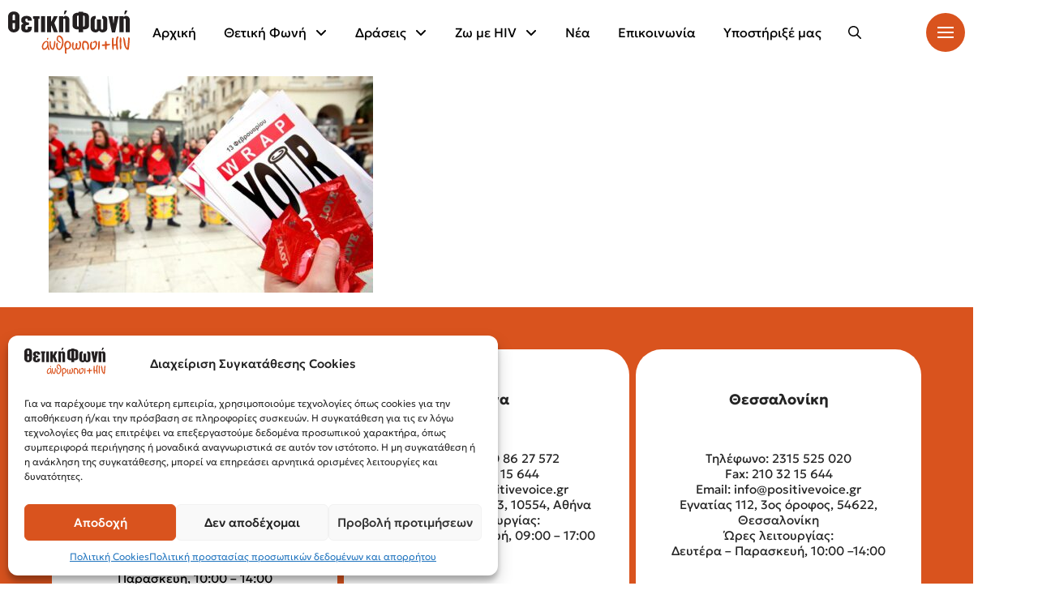

--- FILE ---
content_type: text/html; charset=UTF-8
request_url: https://positivevoice.gr/3650/12697328_959796170778321_2632791267544204560_o
body_size: 23887
content:
<!DOCTYPE html><html class="no-js" lang="el"><head><script data-cfasync="false" data-no-defer="1" data-no-minify="1" data-no-optimize="1">var ewww_webp_supported=!1;function check_webp_feature(A,e){var w;e=void 0!==e?e:function(){},ewww_webp_supported?e(ewww_webp_supported):((w=new Image).onload=function(){ewww_webp_supported=0<w.width&&0<w.height,e&&e(ewww_webp_supported)},w.onerror=function(){e&&e(!1)},w.src="data:image/webp;base64,"+{alpha:"UklGRkoAAABXRUJQVlA4WAoAAAAQAAAAAAAAAAAAQUxQSAwAAAARBxAR/Q9ERP8DAABWUDggGAAAABQBAJ0BKgEAAQAAAP4AAA3AAP7mtQAAAA=="}[A])}check_webp_feature("alpha");</script><script data-cfasync="false" data-no-defer="1" data-no-minify="1" data-no-optimize="1">var Arrive=function(c,w){"use strict";if(c.MutationObserver&&"undefined"!=typeof HTMLElement){var r,a=0,u=(r=HTMLElement.prototype.matches||HTMLElement.prototype.webkitMatchesSelector||HTMLElement.prototype.mozMatchesSelector||HTMLElement.prototype.msMatchesSelector,{matchesSelector:function(e,t){return e instanceof HTMLElement&&r.call(e,t)},addMethod:function(e,t,r){var a=e[t];e[t]=function(){return r.length==arguments.length?r.apply(this,arguments):"function"==typeof a?a.apply(this,arguments):void 0}},callCallbacks:function(e,t){t&&t.options.onceOnly&&1==t.firedElems.length&&(e=[e[0]]);for(var r,a=0;r=e[a];a++)r&&r.callback&&r.callback.call(r.elem,r.elem);t&&t.options.onceOnly&&1==t.firedElems.length&&t.me.unbindEventWithSelectorAndCallback.call(t.target,t.selector,t.callback)},checkChildNodesRecursively:function(e,t,r,a){for(var i,n=0;i=e[n];n++)r(i,t,a)&&a.push({callback:t.callback,elem:i}),0<i.childNodes.length&&u.checkChildNodesRecursively(i.childNodes,t,r,a)},mergeArrays:function(e,t){var r,a={};for(r in e)e.hasOwnProperty(r)&&(a[r]=e[r]);for(r in t)t.hasOwnProperty(r)&&(a[r]=t[r]);return a},toElementsArray:function(e){return e=void 0!==e&&("number"!=typeof e.length||e===c)?[e]:e}}),e=(l.prototype.addEvent=function(e,t,r,a){a={target:e,selector:t,options:r,callback:a,firedElems:[]};return this._beforeAdding&&this._beforeAdding(a),this._eventsBucket.push(a),a},l.prototype.removeEvent=function(e){for(var t,r=this._eventsBucket.length-1;t=this._eventsBucket[r];r--)e(t)&&(this._beforeRemoving&&this._beforeRemoving(t),(t=this._eventsBucket.splice(r,1))&&t.length&&(t[0].callback=null))},l.prototype.beforeAdding=function(e){this._beforeAdding=e},l.prototype.beforeRemoving=function(e){this._beforeRemoving=e},l),t=function(i,n){var o=new e,l=this,s={fireOnAttributesModification:!1};return o.beforeAdding(function(t){var e=t.target;e!==c.document&&e!==c||(e=document.getElementsByTagName("html")[0]);var r=new MutationObserver(function(e){n.call(this,e,t)}),a=i(t.options);r.observe(e,a),t.observer=r,t.me=l}),o.beforeRemoving(function(e){e.observer.disconnect()}),this.bindEvent=function(e,t,r){t=u.mergeArrays(s,t);for(var a=u.toElementsArray(this),i=0;i<a.length;i++)o.addEvent(a[i],e,t,r)},this.unbindEvent=function(){var r=u.toElementsArray(this);o.removeEvent(function(e){for(var t=0;t<r.length;t++)if(this===w||e.target===r[t])return!0;return!1})},this.unbindEventWithSelectorOrCallback=function(r){var a=u.toElementsArray(this),i=r,e="function"==typeof r?function(e){for(var t=0;t<a.length;t++)if((this===w||e.target===a[t])&&e.callback===i)return!0;return!1}:function(e){for(var t=0;t<a.length;t++)if((this===w||e.target===a[t])&&e.selector===r)return!0;return!1};o.removeEvent(e)},this.unbindEventWithSelectorAndCallback=function(r,a){var i=u.toElementsArray(this);o.removeEvent(function(e){for(var t=0;t<i.length;t++)if((this===w||e.target===i[t])&&e.selector===r&&e.callback===a)return!0;return!1})},this},i=new function(){var s={fireOnAttributesModification:!1,onceOnly:!1,existing:!1};function n(e,t,r){return!(!u.matchesSelector(e,t.selector)||(e._id===w&&(e._id=a++),-1!=t.firedElems.indexOf(e._id)))&&(t.firedElems.push(e._id),!0)}var c=(i=new t(function(e){var t={attributes:!1,childList:!0,subtree:!0};return e.fireOnAttributesModification&&(t.attributes=!0),t},function(e,i){e.forEach(function(e){var t=e.addedNodes,r=e.target,a=[];null!==t&&0<t.length?u.checkChildNodesRecursively(t,i,n,a):"attributes"===e.type&&n(r,i)&&a.push({callback:i.callback,elem:r}),u.callCallbacks(a,i)})})).bindEvent;return i.bindEvent=function(e,t,r){t=void 0===r?(r=t,s):u.mergeArrays(s,t);var a=u.toElementsArray(this);if(t.existing){for(var i=[],n=0;n<a.length;n++)for(var o=a[n].querySelectorAll(e),l=0;l<o.length;l++)i.push({callback:r,elem:o[l]});if(t.onceOnly&&i.length)return r.call(i[0].elem,i[0].elem);setTimeout(u.callCallbacks,1,i)}c.call(this,e,t,r)},i},o=new function(){var a={};function i(e,t){return u.matchesSelector(e,t.selector)}var n=(o=new t(function(){return{childList:!0,subtree:!0}},function(e,r){e.forEach(function(e){var t=e.removedNodes,e=[];null!==t&&0<t.length&&u.checkChildNodesRecursively(t,r,i,e),u.callCallbacks(e,r)})})).bindEvent;return o.bindEvent=function(e,t,r){t=void 0===r?(r=t,a):u.mergeArrays(a,t),n.call(this,e,t,r)},o};d(HTMLElement.prototype),d(NodeList.prototype),d(HTMLCollection.prototype),d(HTMLDocument.prototype),d(Window.prototype);var n={};return s(i,n,"unbindAllArrive"),s(o,n,"unbindAllLeave"),n}function l(){this._eventsBucket=[],this._beforeAdding=null,this._beforeRemoving=null}function s(e,t,r){u.addMethod(t,r,e.unbindEvent),u.addMethod(t,r,e.unbindEventWithSelectorOrCallback),u.addMethod(t,r,e.unbindEventWithSelectorAndCallback)}function d(e){e.arrive=i.bindEvent,s(i,e,"unbindArrive"),e.leave=o.bindEvent,s(o,e,"unbindLeave")}}(window,void 0),ewww_webp_supported=!1;function check_webp_feature(e,t){var r;ewww_webp_supported?t(ewww_webp_supported):((r=new Image).onload=function(){ewww_webp_supported=0<r.width&&0<r.height,t(ewww_webp_supported)},r.onerror=function(){t(!1)},r.src="data:image/webp;base64,"+{alpha:"UklGRkoAAABXRUJQVlA4WAoAAAAQAAAAAAAAAAAAQUxQSAwAAAARBxAR/Q9ERP8DAABWUDggGAAAABQBAJ0BKgEAAQAAAP4AAA3AAP7mtQAAAA==",animation:"UklGRlIAAABXRUJQVlA4WAoAAAASAAAAAAAAAAAAQU5JTQYAAAD/////AABBTk1GJgAAAAAAAAAAAAAAAAAAAGQAAABWUDhMDQAAAC8AAAAQBxAREYiI/gcA"}[e])}function ewwwLoadImages(e){if(e){for(var t=document.querySelectorAll(".batch-image img, .image-wrapper a, .ngg-pro-masonry-item a, .ngg-galleria-offscreen-seo-wrapper a"),r=0,a=t.length;r<a;r++)ewwwAttr(t[r],"data-src",t[r].getAttribute("data-webp")),ewwwAttr(t[r],"data-thumbnail",t[r].getAttribute("data-webp-thumbnail"));for(var i=document.querySelectorAll("div.woocommerce-product-gallery__image"),r=0,a=i.length;r<a;r++)ewwwAttr(i[r],"data-thumb",i[r].getAttribute("data-webp-thumb"))}for(var n=document.querySelectorAll("video"),r=0,a=n.length;r<a;r++)ewwwAttr(n[r],"poster",e?n[r].getAttribute("data-poster-webp"):n[r].getAttribute("data-poster-image"));for(var o,l=document.querySelectorAll("img.ewww_webp_lazy_load"),r=0,a=l.length;r<a;r++)e&&(ewwwAttr(l[r],"data-lazy-srcset",l[r].getAttribute("data-lazy-srcset-webp")),ewwwAttr(l[r],"data-srcset",l[r].getAttribute("data-srcset-webp")),ewwwAttr(l[r],"data-lazy-src",l[r].getAttribute("data-lazy-src-webp")),ewwwAttr(l[r],"data-src",l[r].getAttribute("data-src-webp")),ewwwAttr(l[r],"data-orig-file",l[r].getAttribute("data-webp-orig-file")),ewwwAttr(l[r],"data-medium-file",l[r].getAttribute("data-webp-medium-file")),ewwwAttr(l[r],"data-large-file",l[r].getAttribute("data-webp-large-file")),null!=(o=l[r].getAttribute("srcset"))&&!1!==o&&o.includes("R0lGOD")&&ewwwAttr(l[r],"src",l[r].getAttribute("data-lazy-src-webp"))),l[r].className=l[r].className.replace(/\bewww_webp_lazy_load\b/,"");for(var s=document.querySelectorAll(".ewww_webp"),r=0,a=s.length;r<a;r++)e?(ewwwAttr(s[r],"srcset",s[r].getAttribute("data-srcset-webp")),ewwwAttr(s[r],"src",s[r].getAttribute("data-src-webp")),ewwwAttr(s[r],"data-orig-file",s[r].getAttribute("data-webp-orig-file")),ewwwAttr(s[r],"data-medium-file",s[r].getAttribute("data-webp-medium-file")),ewwwAttr(s[r],"data-large-file",s[r].getAttribute("data-webp-large-file")),ewwwAttr(s[r],"data-large_image",s[r].getAttribute("data-webp-large_image")),ewwwAttr(s[r],"data-src",s[r].getAttribute("data-webp-src"))):(ewwwAttr(s[r],"srcset",s[r].getAttribute("data-srcset-img")),ewwwAttr(s[r],"src",s[r].getAttribute("data-src-img"))),s[r].className=s[r].className.replace(/\bewww_webp\b/,"ewww_webp_loaded");window.jQuery&&jQuery.fn.isotope&&jQuery.fn.imagesLoaded&&(jQuery(".fusion-posts-container-infinite").imagesLoaded(function(){jQuery(".fusion-posts-container-infinite").hasClass("isotope")&&jQuery(".fusion-posts-container-infinite").isotope()}),jQuery(".fusion-portfolio:not(.fusion-recent-works) .fusion-portfolio-wrapper").imagesLoaded(function(){jQuery(".fusion-portfolio:not(.fusion-recent-works) .fusion-portfolio-wrapper").isotope()}))}function ewwwWebPInit(e){ewwwLoadImages(e),ewwwNggLoadGalleries(e),document.arrive(".ewww_webp",function(){ewwwLoadImages(e)}),document.arrive(".ewww_webp_lazy_load",function(){ewwwLoadImages(e)}),document.arrive("videos",function(){ewwwLoadImages(e)}),"loading"==document.readyState?document.addEventListener("DOMContentLoaded",ewwwJSONParserInit):("undefined"!=typeof galleries&&ewwwNggParseGalleries(e),ewwwWooParseVariations(e))}function ewwwAttr(e,t,r){null!=r&&!1!==r&&e.setAttribute(t,r)}function ewwwJSONParserInit(){"undefined"!=typeof galleries&&check_webp_feature("alpha",ewwwNggParseGalleries),check_webp_feature("alpha",ewwwWooParseVariations)}function ewwwWooParseVariations(e){if(e)for(var t=document.querySelectorAll("form.variations_form"),r=0,a=t.length;r<a;r++){var i=t[r].getAttribute("data-product_variations"),n=!1;try{for(var o in i=JSON.parse(i))void 0!==i[o]&&void 0!==i[o].image&&(void 0!==i[o].image.src_webp&&(i[o].image.src=i[o].image.src_webp,n=!0),void 0!==i[o].image.srcset_webp&&(i[o].image.srcset=i[o].image.srcset_webp,n=!0),void 0!==i[o].image.full_src_webp&&(i[o].image.full_src=i[o].image.full_src_webp,n=!0),void 0!==i[o].image.gallery_thumbnail_src_webp&&(i[o].image.gallery_thumbnail_src=i[o].image.gallery_thumbnail_src_webp,n=!0),void 0!==i[o].image.thumb_src_webp&&(i[o].image.thumb_src=i[o].image.thumb_src_webp,n=!0));n&&ewwwAttr(t[r],"data-product_variations",JSON.stringify(i))}catch(e){}}}function ewwwNggParseGalleries(e){if(e)for(var t in galleries){var r=galleries[t];galleries[t].images_list=ewwwNggParseImageList(r.images_list)}}function ewwwNggLoadGalleries(e){e&&document.addEventListener("ngg.galleria.themeadded",function(e,t){window.ngg_galleria._create_backup=window.ngg_galleria.create,window.ngg_galleria.create=function(e,t){var r=$(e).data("id");return galleries["gallery_"+r].images_list=ewwwNggParseImageList(galleries["gallery_"+r].images_list),window.ngg_galleria._create_backup(e,t)}})}function ewwwNggParseImageList(e){for(var t in e){var r=e[t];if(void 0!==r["image-webp"]&&(e[t].image=r["image-webp"],delete e[t]["image-webp"]),void 0!==r["thumb-webp"]&&(e[t].thumb=r["thumb-webp"],delete e[t]["thumb-webp"]),void 0!==r.full_image_webp&&(e[t].full_image=r.full_image_webp,delete e[t].full_image_webp),void 0!==r.srcsets)for(var a in r.srcsets)nggSrcset=r.srcsets[a],void 0!==r.srcsets[a+"-webp"]&&(e[t].srcsets[a]=r.srcsets[a+"-webp"],delete e[t].srcsets[a+"-webp"]);if(void 0!==r.full_srcsets)for(var i in r.full_srcsets)nggFSrcset=r.full_srcsets[i],void 0!==r.full_srcsets[i+"-webp"]&&(e[t].full_srcsets[i]=r.full_srcsets[i+"-webp"],delete e[t].full_srcsets[i+"-webp"])}return e}check_webp_feature("alpha",ewwwWebPInit);</script><meta charset="UTF-8"><meta content="width=device-width, initial-scale=1.0" name="viewport"><link href="https://positivevoice.gr/xmlrpc.php" rel="pingback"><meta content="index, follow, max-image-preview:large, max-snippet:-1, max-video-preview:-1" name="robots"><title>12697328_959796170778321_2632791267544204560_o - Θετική Φωνή</title><link href="https://positivevoice.gr/3650/12697328_959796170778321_2632791267544204560_o/" rel="canonical"><meta content="el_GR" property="og:locale"><meta content="article" property="og:type"><meta content="12697328_959796170778321_2632791267544204560_o - Θετική Φωνή" property="og:title"><meta content="https://positivevoice.gr/3650/12697328_959796170778321_2632791267544204560_o/" property="og:url"><meta content="Θετική Φωνή" property="og:site_name"><meta content="https://www.facebook.com/thetikifoni/" property="article:publisher"><meta content="https://positivevoice.gr/3650/12697328_959796170778321_2632791267544204560_o" property="og:image"><meta content="2048" property="og:image:width"><meta content="1365" property="og:image:height"><meta content="image/jpeg" property="og:image:type"><meta content="summary_large_image" name="twitter:card"><meta content="@positivevoicegr" name="twitter:site"><script class="yoast-schema-graph" type="application/ld+json">{"@context":"https://schema.org","@graph":[{"@type":"WebPage","@id":"https://positivevoice.gr/3650/12697328_959796170778321_2632791267544204560_o/","url":"https://positivevoice.gr/3650/12697328_959796170778321_2632791267544204560_o/","name":"12697328_959796170778321_2632791267544204560_o - Θετική Φωνή","isPartOf":{"@id":"https://positivevoice.gr/#website"},"primaryImageOfPage":{"@id":"https://positivevoice.gr/3650/12697328_959796170778321_2632791267544204560_o/#primaryimage"},"image":{"@id":"https://positivevoice.gr/3650/12697328_959796170778321_2632791267544204560_o/#primaryimage"},"thumbnailUrl":"https://positivevoice.gr/wp-content/uploads/2016/02/12697328_959796170778321_2632791267544204560_o.jpg","datePublished":"2016-02-16T17:04:56+00:00","breadcrumb":{"@id":"https://positivevoice.gr/3650/12697328_959796170778321_2632791267544204560_o/#breadcrumb"},"inLanguage":"el","potentialAction":[{"@type":"ReadAction","target":["https://positivevoice.gr/3650/12697328_959796170778321_2632791267544204560_o/"]}]},{"@type":"ImageObject","inLanguage":"el","@id":"https://positivevoice.gr/3650/12697328_959796170778321_2632791267544204560_o/#primaryimage","url":"https://positivevoice.gr/wp-content/uploads/2016/02/12697328_959796170778321_2632791267544204560_o.jpg","contentUrl":"https://positivevoice.gr/wp-content/uploads/2016/02/12697328_959796170778321_2632791267544204560_o.jpg","width":2048,"height":1365},{"@type":"BreadcrumbList","@id":"https://positivevoice.gr/3650/12697328_959796170778321_2632791267544204560_o/#breadcrumb","itemListElement":[{"@type":"ListItem","position":1,"name":"Home","item":"https://positivevoice.gr/"},{"@type":"ListItem","position":2,"name":"ΜΕ ΕΠΙΤΥΧΙΑ ΟΛΟΚΛΗΡΩΘΗΚΑΝ ΟΙ ΕΚΔΗΛΩΣΕΙΣ ΤΗΣ &#8220;ΘΕΤΙΚΗΣ ΦΩΝΗΣ&#8221; ΚΑΙ ΤΩΝ &#8220;CHECKPOINT&#8221; ΓΙΑ ΤΗ ΔΙΕΘΝΗ ΗΜΕΡΑ ΧΡΗΣΗΣ ΠΡΟΦΥΛΑΚΤΙΚΟΥ","item":"https://positivevoice.gr/3650"},{"@type":"ListItem","position":3,"name":"12697328_959796170778321_2632791267544204560_o"}]},{"@type":"WebSite","@id":"https://positivevoice.gr/#website","url":"https://positivevoice.gr/","name":"Θετική Φωνή","description":"Σύλλογος Οροθετικών Ελλάδας","publisher":{"@id":"https://positivevoice.gr/#organization"},"potentialAction":[{"@type":"SearchAction","target":{"@type":"EntryPoint","urlTemplate":"https://positivevoice.gr/?s={search_term_string}"},"query-input":{"@type":"PropertyValueSpecification","valueRequired":true,"valueName":"search_term_string"}}],"inLanguage":"el"},{"@type":"Organization","@id":"https://positivevoice.gr/#organization","name":"Positive Voice","url":"https://positivevoice.gr/","logo":{"@type":"ImageObject","inLanguage":"el","@id":"https://positivevoice.gr/#/schema/logo/image/","url":"https://positivevoice.gr/wp-content/uploads/2024/04/logo_positive_1.svg","contentUrl":"https://positivevoice.gr/wp-content/uploads/2024/04/logo_positive_1.svg","width":678,"height":246,"caption":"Positive Voice"},"image":{"@id":"https://positivevoice.gr/#/schema/logo/image/"},"sameAs":["https://www.facebook.com/thetikifoni/","https://x.com/positivevoicegr","https://www.youtube.com/user/positivevoicegr","https://www.tiktok.com/@positivevoicegr"]}]}</script><link href="https://positivevoice.gr/wp-json/oembed/1.0/embed?url=https%3A%2F%2Fpositivevoice.gr%2F3650%2F12697328_959796170778321_2632791267544204560_o" rel="alternate" title="oEmbed (JSON)" type="application/json+oembed"><link href="https://positivevoice.gr/wp-json/oembed/1.0/embed?url=https%3A%2F%2Fpositivevoice.gr%2F3650%2F12697328_959796170778321_2632791267544204560_o&#038;format=xml" rel="alternate" title="oEmbed (XML)" type="text/xml+oembed"><style id="wp-img-auto-sizes-contain-inline-css">img:is([sizes=auto i],[sizes^="auto," i]){contain-intrinsic-size:3000px 1500px}
/*# sourceURL=wp-img-auto-sizes-contain-inline-css */</style><style id="wp-block-library-inline-css">:root{--wp-block-synced-color:#7a00df;--wp-block-synced-color--rgb:122,0,223;--wp-bound-block-color:var(--wp-block-synced-color);--wp-editor-canvas-background:#ddd;--wp-admin-theme-color:#007cba;--wp-admin-theme-color--rgb:0,124,186;--wp-admin-theme-color-darker-10:#006ba1;--wp-admin-theme-color-darker-10--rgb:0,107,160.5;--wp-admin-theme-color-darker-20:#005a87;--wp-admin-theme-color-darker-20--rgb:0,90,135;--wp-admin-border-width-focus:2px}@media (min-resolution:192dpi){:root{--wp-admin-border-width-focus:1.5px}}.wp-element-button{cursor:pointer}:root .has-very-light-gray-background-color{background-color:#eee}:root .has-very-dark-gray-background-color{background-color:#313131}:root .has-very-light-gray-color{color:#eee}:root .has-very-dark-gray-color{color:#313131}:root .has-vivid-green-cyan-to-vivid-cyan-blue-gradient-background{background:linear-gradient(135deg,#00d084,#0693e3)}:root .has-purple-crush-gradient-background{background:linear-gradient(135deg,#34e2e4,#4721fb 50%,#ab1dfe)}:root .has-hazy-dawn-gradient-background{background:linear-gradient(135deg,#faaca8,#dad0ec)}:root .has-subdued-olive-gradient-background{background:linear-gradient(135deg,#fafae1,#67a671)}:root .has-atomic-cream-gradient-background{background:linear-gradient(135deg,#fdd79a,#004a59)}:root .has-nightshade-gradient-background{background:linear-gradient(135deg,#330968,#31cdcf)}:root .has-midnight-gradient-background{background:linear-gradient(135deg,#020381,#2874fc)}:root{--wp--preset--font-size--normal:16px;--wp--preset--font-size--huge:42px}.has-regular-font-size{font-size:1em}.has-larger-font-size{font-size:2.625em}.has-normal-font-size{font-size:var(--wp--preset--font-size--normal)}.has-huge-font-size{font-size:var(--wp--preset--font-size--huge)}.has-text-align-center{text-align:center}.has-text-align-left{text-align:left}.has-text-align-right{text-align:right}.has-fit-text{white-space:nowrap!important}#end-resizable-editor-section{display:none}.aligncenter{clear:both}.items-justified-left{justify-content:flex-start}.items-justified-center{justify-content:center}.items-justified-right{justify-content:flex-end}.items-justified-space-between{justify-content:space-between}.screen-reader-text{border:0;clip-path:inset(50%);height:1px;margin:-1px;overflow:hidden;padding:0;position:absolute;width:1px;word-wrap:normal!important}.screen-reader-text:focus{background-color:#ddd;clip-path:none;color:#444;display:block;font-size:1em;height:auto;left:5px;line-height:normal;padding:15px 23px 14px;text-decoration:none;top:5px;width:auto;z-index:100000}html :where(.has-border-color){border-style:solid}html :where([style*=border-top-color]){border-top-style:solid}html :where([style*=border-right-color]){border-right-style:solid}html :where([style*=border-bottom-color]){border-bottom-style:solid}html :where([style*=border-left-color]){border-left-style:solid}html :where([style*=border-width]){border-style:solid}html :where([style*=border-top-width]){border-top-style:solid}html :where([style*=border-right-width]){border-right-style:solid}html :where([style*=border-bottom-width]){border-bottom-style:solid}html :where([style*=border-left-width]){border-left-style:solid}html :where(img[class*=wp-image-]){height:auto;max-width:100%}:where(figure){margin:0 0 1em}html :where(.is-position-sticky){--wp-admin--admin-bar--position-offset:var(--wp-admin--admin-bar--height,0px)}@media screen and (max-width:600px){html :where(.is-position-sticky){--wp-admin--admin-bar--position-offset:0px}}

/*# sourceURL=wp-block-library-inline-css */</style><style id="global-styles-inline-css">:root{--wp--preset--aspect-ratio--square: 1;--wp--preset--aspect-ratio--4-3: 4/3;--wp--preset--aspect-ratio--3-4: 3/4;--wp--preset--aspect-ratio--3-2: 3/2;--wp--preset--aspect-ratio--2-3: 2/3;--wp--preset--aspect-ratio--16-9: 16/9;--wp--preset--aspect-ratio--9-16: 9/16;--wp--preset--color--black: #000000;--wp--preset--color--cyan-bluish-gray: #abb8c3;--wp--preset--color--white: #ffffff;--wp--preset--color--pale-pink: #f78da7;--wp--preset--color--vivid-red: #cf2e2e;--wp--preset--color--luminous-vivid-orange: #ff6900;--wp--preset--color--luminous-vivid-amber: #fcb900;--wp--preset--color--light-green-cyan: #7bdcb5;--wp--preset--color--vivid-green-cyan: #00d084;--wp--preset--color--pale-cyan-blue: #8ed1fc;--wp--preset--color--vivid-cyan-blue: #0693e3;--wp--preset--color--vivid-purple: #9b51e0;--wp--preset--gradient--vivid-cyan-blue-to-vivid-purple: linear-gradient(135deg,rgb(6,147,227) 0%,rgb(155,81,224) 100%);--wp--preset--gradient--light-green-cyan-to-vivid-green-cyan: linear-gradient(135deg,rgb(122,220,180) 0%,rgb(0,208,130) 100%);--wp--preset--gradient--luminous-vivid-amber-to-luminous-vivid-orange: linear-gradient(135deg,rgb(252,185,0) 0%,rgb(255,105,0) 100%);--wp--preset--gradient--luminous-vivid-orange-to-vivid-red: linear-gradient(135deg,rgb(255,105,0) 0%,rgb(207,46,46) 100%);--wp--preset--gradient--very-light-gray-to-cyan-bluish-gray: linear-gradient(135deg,rgb(238,238,238) 0%,rgb(169,184,195) 100%);--wp--preset--gradient--cool-to-warm-spectrum: linear-gradient(135deg,rgb(74,234,220) 0%,rgb(151,120,209) 20%,rgb(207,42,186) 40%,rgb(238,44,130) 60%,rgb(251,105,98) 80%,rgb(254,248,76) 100%);--wp--preset--gradient--blush-light-purple: linear-gradient(135deg,rgb(255,206,236) 0%,rgb(152,150,240) 100%);--wp--preset--gradient--blush-bordeaux: linear-gradient(135deg,rgb(254,205,165) 0%,rgb(254,45,45) 50%,rgb(107,0,62) 100%);--wp--preset--gradient--luminous-dusk: linear-gradient(135deg,rgb(255,203,112) 0%,rgb(199,81,192) 50%,rgb(65,88,208) 100%);--wp--preset--gradient--pale-ocean: linear-gradient(135deg,rgb(255,245,203) 0%,rgb(182,227,212) 50%,rgb(51,167,181) 100%);--wp--preset--gradient--electric-grass: linear-gradient(135deg,rgb(202,248,128) 0%,rgb(113,206,126) 100%);--wp--preset--gradient--midnight: linear-gradient(135deg,rgb(2,3,129) 0%,rgb(40,116,252) 100%);--wp--preset--font-size--small: 13px;--wp--preset--font-size--medium: 20px;--wp--preset--font-size--large: 36px;--wp--preset--font-size--x-large: 42px;--wp--preset--spacing--20: 0.44rem;--wp--preset--spacing--30: 0.67rem;--wp--preset--spacing--40: 1rem;--wp--preset--spacing--50: 1.5rem;--wp--preset--spacing--60: 2.25rem;--wp--preset--spacing--70: 3.38rem;--wp--preset--spacing--80: 5.06rem;--wp--preset--shadow--natural: 6px 6px 9px rgba(0, 0, 0, 0.2);--wp--preset--shadow--deep: 12px 12px 50px rgba(0, 0, 0, 0.4);--wp--preset--shadow--sharp: 6px 6px 0px rgba(0, 0, 0, 0.2);--wp--preset--shadow--outlined: 6px 6px 0px -3px rgb(255, 255, 255), 6px 6px rgb(0, 0, 0);--wp--preset--shadow--crisp: 6px 6px 0px rgb(0, 0, 0);}:where(.is-layout-flex){gap: 0.5em;}:where(.is-layout-grid){gap: 0.5em;}body .is-layout-flex{display: flex;}.is-layout-flex{flex-wrap: wrap;align-items: center;}.is-layout-flex > :is(*, div){margin: 0;}body .is-layout-grid{display: grid;}.is-layout-grid > :is(*, div){margin: 0;}:where(.wp-block-columns.is-layout-flex){gap: 2em;}:where(.wp-block-columns.is-layout-grid){gap: 2em;}:where(.wp-block-post-template.is-layout-flex){gap: 1.25em;}:where(.wp-block-post-template.is-layout-grid){gap: 1.25em;}.has-black-color{color: var(--wp--preset--color--black) !important;}.has-cyan-bluish-gray-color{color: var(--wp--preset--color--cyan-bluish-gray) !important;}.has-white-color{color: var(--wp--preset--color--white) !important;}.has-pale-pink-color{color: var(--wp--preset--color--pale-pink) !important;}.has-vivid-red-color{color: var(--wp--preset--color--vivid-red) !important;}.has-luminous-vivid-orange-color{color: var(--wp--preset--color--luminous-vivid-orange) !important;}.has-luminous-vivid-amber-color{color: var(--wp--preset--color--luminous-vivid-amber) !important;}.has-light-green-cyan-color{color: var(--wp--preset--color--light-green-cyan) !important;}.has-vivid-green-cyan-color{color: var(--wp--preset--color--vivid-green-cyan) !important;}.has-pale-cyan-blue-color{color: var(--wp--preset--color--pale-cyan-blue) !important;}.has-vivid-cyan-blue-color{color: var(--wp--preset--color--vivid-cyan-blue) !important;}.has-vivid-purple-color{color: var(--wp--preset--color--vivid-purple) !important;}.has-black-background-color{background-color: var(--wp--preset--color--black) !important;}.has-cyan-bluish-gray-background-color{background-color: var(--wp--preset--color--cyan-bluish-gray) !important;}.has-white-background-color{background-color: var(--wp--preset--color--white) !important;}.has-pale-pink-background-color{background-color: var(--wp--preset--color--pale-pink) !important;}.has-vivid-red-background-color{background-color: var(--wp--preset--color--vivid-red) !important;}.has-luminous-vivid-orange-background-color{background-color: var(--wp--preset--color--luminous-vivid-orange) !important;}.has-luminous-vivid-amber-background-color{background-color: var(--wp--preset--color--luminous-vivid-amber) !important;}.has-light-green-cyan-background-color{background-color: var(--wp--preset--color--light-green-cyan) !important;}.has-vivid-green-cyan-background-color{background-color: var(--wp--preset--color--vivid-green-cyan) !important;}.has-pale-cyan-blue-background-color{background-color: var(--wp--preset--color--pale-cyan-blue) !important;}.has-vivid-cyan-blue-background-color{background-color: var(--wp--preset--color--vivid-cyan-blue) !important;}.has-vivid-purple-background-color{background-color: var(--wp--preset--color--vivid-purple) !important;}.has-black-border-color{border-color: var(--wp--preset--color--black) !important;}.has-cyan-bluish-gray-border-color{border-color: var(--wp--preset--color--cyan-bluish-gray) !important;}.has-white-border-color{border-color: var(--wp--preset--color--white) !important;}.has-pale-pink-border-color{border-color: var(--wp--preset--color--pale-pink) !important;}.has-vivid-red-border-color{border-color: var(--wp--preset--color--vivid-red) !important;}.has-luminous-vivid-orange-border-color{border-color: var(--wp--preset--color--luminous-vivid-orange) !important;}.has-luminous-vivid-amber-border-color{border-color: var(--wp--preset--color--luminous-vivid-amber) !important;}.has-light-green-cyan-border-color{border-color: var(--wp--preset--color--light-green-cyan) !important;}.has-vivid-green-cyan-border-color{border-color: var(--wp--preset--color--vivid-green-cyan) !important;}.has-pale-cyan-blue-border-color{border-color: var(--wp--preset--color--pale-cyan-blue) !important;}.has-vivid-cyan-blue-border-color{border-color: var(--wp--preset--color--vivid-cyan-blue) !important;}.has-vivid-purple-border-color{border-color: var(--wp--preset--color--vivid-purple) !important;}.has-vivid-cyan-blue-to-vivid-purple-gradient-background{background: var(--wp--preset--gradient--vivid-cyan-blue-to-vivid-purple) !important;}.has-light-green-cyan-to-vivid-green-cyan-gradient-background{background: var(--wp--preset--gradient--light-green-cyan-to-vivid-green-cyan) !important;}.has-luminous-vivid-amber-to-luminous-vivid-orange-gradient-background{background: var(--wp--preset--gradient--luminous-vivid-amber-to-luminous-vivid-orange) !important;}.has-luminous-vivid-orange-to-vivid-red-gradient-background{background: var(--wp--preset--gradient--luminous-vivid-orange-to-vivid-red) !important;}.has-very-light-gray-to-cyan-bluish-gray-gradient-background{background: var(--wp--preset--gradient--very-light-gray-to-cyan-bluish-gray) !important;}.has-cool-to-warm-spectrum-gradient-background{background: var(--wp--preset--gradient--cool-to-warm-spectrum) !important;}.has-blush-light-purple-gradient-background{background: var(--wp--preset--gradient--blush-light-purple) !important;}.has-blush-bordeaux-gradient-background{background: var(--wp--preset--gradient--blush-bordeaux) !important;}.has-luminous-dusk-gradient-background{background: var(--wp--preset--gradient--luminous-dusk) !important;}.has-pale-ocean-gradient-background{background: var(--wp--preset--gradient--pale-ocean) !important;}.has-electric-grass-gradient-background{background: var(--wp--preset--gradient--electric-grass) !important;}.has-midnight-gradient-background{background: var(--wp--preset--gradient--midnight) !important;}.has-small-font-size{font-size: var(--wp--preset--font-size--small) !important;}.has-medium-font-size{font-size: var(--wp--preset--font-size--medium) !important;}.has-large-font-size{font-size: var(--wp--preset--font-size--large) !important;}.has-x-large-font-size{font-size: var(--wp--preset--font-size--x-large) !important;}
/*# sourceURL=global-styles-inline-css */</style><style id="classic-theme-styles-inline-css">/*! This file is auto-generated */
.wp-block-button__link{color:#fff;background-color:#32373c;border-radius:9999px;box-shadow:none;text-decoration:none;padding:calc(.667em + 2px) calc(1.333em + 2px);font-size:1.125em}.wp-block-file__button{background:#32373c;color:#fff;text-decoration:none}
/*# sourceURL=/wp-includes/css/classic-themes.min.css */</style><link id="all-css-6" href="https://positivevoice.gr/wp-content/plugins/powered-cache/includes/file-optimizer.php??/wp-content/plugins/complianz-gdpr/assets/css/cookieblocker.min.css,/wp-content/themes/pro/cornerstone/assets/css/site/cs-theme.7.7.12.css?m=1769514712&minify=1" rel="stylesheet"><style id="cs-inline-css">@media (min-width:1200px){.x-hide-xl{display:none !important;}}@media (min-width:979px) and (max-width:1199px){.x-hide-lg{display:none !important;}}@media (min-width:767px) and (max-width:978px){.x-hide-md{display:none !important;}}@media (min-width:480px) and (max-width:766px){.x-hide-sm{display:none !important;}}@media (max-width:479px){.x-hide-xs{display:none !important;}} body{background:white;}.x-container.width{width:90%;}.x-container.max{max-width:1200px;}.x-bar-content.x-container.width{flex-basis:90%;}.x-container,.x-container.max,.x-container.width{margin-left:auto;margin-right:auto;}.x-main.full{float:none;clear:both;display:block;width:auto;}html{font-size:14px;}@media (min-width:479px){html{font-size:14px;}}@media (min-width:766px){html{font-size:14px;}}@media (min-width:978px){html{font-size:14px;}}@media (min-width:1199px){html{font-size:14px;}}input[type="text"],input[type="tel"],input[type="password"],input[type="email"],textarea{padding:0.5em;}body,input,button,select,textarea{font-family:"geologica",sans-serif;color:rgb(36,36,36);}h1,h2,h3,h4,h5,h6,.h1,.h2,.h3,.h4,.h5,.h6,h1 a,h2 a,h3 a,h4 a,h5 a,h6 a,.h1 a,.h2 a,.h3 a,.h4 a,.h5 a,.h6 a,blockquote{color:rgb(36,36,36);}.cfc-h-tx{color:rgb(36,36,36);!important;}.cfc-h-bd{border-color:rgb(36,36,36);!important;}.cfc-h-bg{background-color:rgb(36,36,36);!important;}.cfc-b-tx{color:rgb(36,36,36);!important;}.cfc-b-bd{border-color:rgb(36,36,36);!important;}.cfc-b-bg{background-color:rgb(36,36,36);!important;}h1,h2,h3,h4,h5,h6,.h1,.h2,.h3,.h4,.h5,.h6,.x-text-headline{font-family:inherit;font-style:normal;font-weight:400;}h1,.h1{letter-spacing:-0.035em;}h2,.h2{letter-spacing:-0.035em;}h3,.h3{letter-spacing:-0.035em;}h4,.h4{letter-spacing:-0.035em;}h5,.h5{letter-spacing:-0.035em;}h6,.h6{letter-spacing:-0.035em;}.w-h{font-weight:700 !important;}a,.widget.widget_text ol li a,.widget_nav_menu .current-menu-item > a{color:#d9531e;}a:hover,h1 a:hover,h2 a:hover,h3 a:hover,h4 a:hover,h5 a:hover,h6 a:hover,.x-breadcrumb-wrap a:hover,.widget ul li a:hover,.widget ol li a:hover,.widget.widget_text ul li a,.x-accordion-heading .x-accordion-toggle:hover,.x-comment-author a:hover,.x-comment-time:hover,.x-recent-posts a:hover .h-recent-posts{color:rgb(36,36,36);}.bg .mejs-container,.x-video .mejs-container{position:unset !important;} .m823-0.x-bar{height:80px;border-top-width:0;border-right-width:0;border-bottom-width:0;border-left-width:0;font-size:16px;background-color:white;z-index:9999;}.m823-0 .x-bar-content{display:flex;flex-direction:row;justify-content:center;align-items:center;height:80px;max-width:1400px;}.m823-0.x-bar-outer-spacers:after,.m823-0.x-bar-outer-spacers:before{flex-basis:0em;width:0em!important;height:0em;}.m823-0.x-bar-space{font-size:16px;height:80px;}.m823-1.x-bar-container{display:flex;flex-direction:row;align-items:center;flex-shrink:0;flex-basis:auto;border-top-width:0;border-right-width:0;border-bottom-width:0;border-left-width:0;font-size:1em;z-index:1;}.m823-2.x-bar-container{justify-content:flex-start;flex-grow:1;}.m823-4.x-bar-container{margin-top:0px;margin-bottom:0px;}.m823-5.x-bar-container{margin-right:auto;margin-left:auto;}.m823-6.x-bar-container{justify-content:flex-end;flex-grow:0;margin-right:10px;margin-left:0px;}.m823-7.x-image{font-size:1em;width:150px;margin-top:10px;margin-right:10px;margin-bottom:10px;margin-left:10px;border-top-width:0;border-right-width:0;border-bottom-width:0;border-left-width:0;background-color:transparent;}.m823-7.x-image img{width:100%;aspect-ratio:auto;}.m823-8{display:flex;flex-direction:row;justify-content:space-around;align-items:stretch;align-self:stretch;flex-grow:0;flex-shrink:0;flex-basis:auto;}.m823-8 > li,.m823-8 > li > a{flex-grow:0;flex-shrink:1;flex-basis:auto;}.m823-9{font-size:1em;}.m823-a{margin-top:-150px;margin-right:0px;margin-bottom:0px;margin-left:0px;}.m823-a,.m823-a .x-anchor{transition-duration:300ms;transition-timing-function:cubic-bezier(0.400,0.000,0.200,1.000);}.m823-b .x-dropdown {width:14em;font-size:16px;border-top-width:0;border-right-width:0;border-bottom-width:0;border-left-width:0;background-color:rgb(255,255,255);box-shadow:0em 0.15em 2em 0em rgba(0,0,0,0.15);transition-duration:500ms,500ms,0s;transition-timing-function:cubic-bezier(0.400,0.000,0.200,1.000);}.m823-b .x-dropdown:not(.x-active) {transition-delay:0s,0s,500ms;}.m823-d.x-anchor {border-top-width:0;border-right-width:0;border-bottom-width:0;border-left-width:0;font-size:1em;}.m823-d.x-anchor .x-anchor-content {display:flex;flex-direction:row;align-items:center;}.m823-f.x-anchor .x-anchor-content {justify-content:center;}.m823-g.x-anchor .x-anchor-content {padding-top:0.75em;padding-right:0.75em;padding-bottom:0.75em;padding-left:0.75em;}.m823-g.x-anchor .x-anchor-text {margin-top:5px;margin-bottom:5px;margin-left:5px;}.m823-g.x-anchor .x-anchor-text-primary {font-size:1em;font-style:normal;line-height:1;color:rgba(0,0,0,1);}.m823-g.x-anchor:hover .x-anchor-text-primary,.m823-g.x-anchor[class*="active"] .x-anchor-text-primary,[data-x-effect-provider*="colors"]:hover .m823-g.x-anchor .x-anchor-text-primary {color:rgba(0,0,0,0.5);}.m823-g.x-anchor .x-anchor-sub-indicator {margin-top:5px;margin-right:5px;margin-bottom:5px;margin-left:5px;font-size:1em;color:rgba(0,0,0,1);}.m823-g.x-anchor:hover .x-anchor-sub-indicator,.m823-g.x-anchor[class*="active"] .x-anchor-sub-indicator,[data-x-effect-provider*="colors"]:hover .m823-g.x-anchor .x-anchor-sub-indicator {color:rgba(0,0,0,0.5);}.m823-h.x-anchor .x-anchor-text {margin-right:5px;}.m823-h.x-anchor .x-anchor-text-primary {font-family:"geologica",sans-serif;font-weight:bolder;}.m823-i.x-anchor .x-anchor-content {justify-content:flex-start;}.m823-i.x-anchor .x-anchor-text {margin-right:auto;}.m823-i.x-anchor .x-anchor-text-primary {font-family:inherit;font-weight:inherit;}.m823-j.x-anchor {width:3em;height:3em;}.m823-j.x-anchor .x-graphic {margin-top:5px;margin-right:5px;margin-bottom:5px;margin-left:5px;}.m823-j.x-anchor .x-graphic-icon {width:auto;border-top-width:0;border-right-width:0;border-bottom-width:0;border-left-width:0;}.m823-j.x-anchor .x-graphic-icon > svg{fill:rgba(0,0,0,1);}.m823-j.x-anchor:hover .x-graphic-icon > svg,.m823-j.x-anchor[class*="active"] .x-graphic-icon > svg,[data-x-effect-provider*="colors"]:hover .m823-j.x-anchor .x-graphic-icon > svg {fill:rgba(0,0,0,0.5);}.m823-j.x-anchor:hover .x-graphic-icon,.m823-j.x-anchor[class*="active"] .x-graphic-icon,[data-x-effect-provider*="colors"]:hover .m823-j.x-anchor .x-graphic-icon {color:rgba(0,0,0,0.5);}.m823-j.x-anchor .x-toggle-burger {width:10em;margin-top:3em;margin-right:0;margin-bottom:3em;margin-left:0;font-size:2px;}.m823-j.x-anchor .x-toggle-burger-bun-t {transform:translate3d(0,calc(3em * -1),0);}.m823-j.x-anchor .x-toggle-burger-bun-b {transform:translate3d(0,3em,0);}.m823-k.x-anchor {margin-top:0em;margin-right:4em;margin-bottom:0em;margin-left:0em;background-color:rgba(255,255,255,1);}.m823-k.x-anchor .x-graphic-icon {font-size:1em;}.m823-k.x-anchor .x-toggle {color:rgba(0,0,0,1);}.m823-k.x-anchor:hover .x-toggle,.m823-k.x-anchor[class*="active"] .x-toggle,[data-x-effect-provider*="colors"]:hover .m823-k.x-anchor .x-toggle {color:rgba(0,0,0,0.5);}.m823-l.x-anchor {border-top-left-radius:100em;border-top-right-radius:100em;border-bottom-right-radius:100em;border-bottom-left-radius:100em;background-color:#d9531e;}.m823-l.x-anchor .x-graphic-icon {font-size:1.25em;}.m823-l.x-anchor .x-toggle {color:white;}.m823-m{transition-duration:500ms,0s;transition-timing-function:cubic-bezier(0.400,0.000,0.200,1.000);}.m823-m .x-modal-content-scroll-area{font-size:16px;padding-top:0;padding-bottom:0;}.m823-m:not(.x-active){transition-delay:0s,500ms;}.m823-m .x-modal-content{border-top-width:0;border-right-width:0;border-bottom-width:0;border-left-width:0;transition-duration:500ms;transition-timing-function:cubic-bezier(0.400,0.000,0.200,1.000);}.m823-n .x-modal-content-scroll-area{padding-right:calc(1em * 2);padding-left:calc(1em * 2);}.m823-n .x-modal-bg{background-color:rgba(0,0,0,0.88);}.m823-n .x-modal-close{width:calc(1em * 2);height:calc(1em * 2);font-size:1em;color:rgba(255,255,255,0.5);}.m823-n .x-modal-close:focus,.m823-n .x-modal-close:hover{color:rgba(255,255,255,1);}.m823-o .x-modal-content-scroll-area{padding-right:calc(2.2em * 3);padding-left:calc(2.2em * 3);}.m823-o .x-modal-bg{background-color:white;}.m823-o .x-modal-close{width:calc(1em * 3);height:calc(1em * 3);font-size:2.2em;color:#d9531e;}.m823-p{width:100%;max-width:21em;height:auto;margin-top:0em;margin-right:auto;margin-bottom:0em;margin-left:auto;border-top-width:0;border-right-width:0;border-bottom-width:0;border-left-width:0;border-top-left-radius:100em;border-top-right-radius:100em;border-bottom-right-radius:100em;border-bottom-left-radius:100em;font-size:calc(10px + 4vmin);background-color:rgb(255,255,255);box-shadow:0em 0.15em 0.5em 0em rgba(0,0,0,0.15);}.m823-p.x-search-focused{border-top-left-radius:100em;border-top-right-radius:100em;border-bottom-right-radius:100em;border-bottom-left-radius:100em;}.m823-p .x-search-input{order:2;margin-top:0px;margin-right:0px;margin-bottom:0px;margin-left:0px;font-family:inherit;font-size:1em;font-style:normal;font-weight:inherit;line-height:1.3;color:rgba(0,0,0,0.5);}.m823-p.x-search-has-content .x-search-input{color:rgba(0,0,0,1);}.m823-p .x-search-btn-submit{order:1;width:1em;height:1em;margin-top:1em;margin-right:0.64em;margin-bottom:1em;margin-left:1em;border-top-width:0;border-right-width:0;border-bottom-width:0;border-left-width:0;font-size:1em;color:rgba(0,0,0,1);}.m823-p .x-search-btn-clear{order:3;width:1em;height:1em;margin-top:1em;margin-right:1em;margin-bottom:1em;margin-left:0.64em;border-top-width:0;border-right-width:0;border-bottom-width:0;border-left-width:0;color:rgba(0,0,0,0.5);font-size:1em;}.m823-p .x-search-btn-clear:focus,.m823-p .x-search-btn-clear:hover{color:rgb(0,0,0);}.m823-q{flex-grow:0;flex-shrink:1;flex-basis:auto;border-top-width:0;border-right-width:0;border-bottom-width:0;border-left-width:0;font-size:1em;aspect-ratio:auto;}@media screen and (max-width:978px){.m823-k.x-anchor {margin-right:2em;}} .e10443-e9 .x-anchor-content{height:35px;} .m824-0.x-bar{height:40px;}.m824-0 .x-bar-content{height:40px;}.m824-1.x-bar{border-top-width:0;border-right-width:0;border-bottom-width:0;border-left-width:0;background-color:#d9531e;z-index:9998;}.m824-1 .x-bar-content{display:flex;flex-direction:row;flex-wrap:wrap;}.m824-1.x-bar-outer-spacers:after,.m824-1.x-bar-outer-spacers:before{flex-basis:0rem;width:0rem!important;height:0rem;}.m824-2.x-bar{font-size:1rem;}.m824-2 .x-bar-content{justify-content:center;align-items:flex-start;align-content:flex-start;}.m824-2.x-bar-space{font-size:1rem;}.m824-3.x-bar{height:auto;}.m824-3 .x-bar-content{height:auto;}.m824-4.x-bar{padding-top:3em;padding-right:0rem;padding-bottom:50px;padding-left:0rem;font-size:16px;}.m824-4 .x-bar-content{justify-content:space-between;align-items:stretch;align-content:stretch;}.m824-4.x-bar-space{font-size:16px;}.m824-6 .x-bar-content{flex-grow:0;flex-shrink:1;flex-basis:88%;max-width:1200px;}.m824-7.x-bar-container{display:flex;flex-wrap:wrap;flex-grow:1;flex-shrink:0;flex-basis:250px;font-size:1em;z-index:1;}.m824-8.x-bar-container{flex-direction:column;}.m824-9.x-bar-container{justify-content:flex-start;}.m824-a.x-bar-container{align-items:center;align-content:center;}.m824-b.x-bar-container{margin-top:4px;margin-right:4px;margin-bottom:4px;margin-left:4px;border-top-left-radius:32px;border-top-right-radius:32px;border-bottom-right-radius:32px;border-bottom-left-radius:32px;padding-top:3em;padding-right:1.5em;padding-bottom:3em;padding-left:1.5em;background-color:white;}.m824-c.x-bar-container{border-top-width:0;border-right-width:0;border-bottom-width:0;border-left-width:0;}.m824-d.x-bar-container{border-top-width:0px;border-right-width:3px;border-bottom-width:0px;border-left-width:0px;border-top-style:none;border-right-style:solid;border-bottom-style:none;border-left-style:none;border-top-color:transparent;border-right-color:rgb(255,255,255);border-bottom-color:transparent;border-left-color:transparent;}.m824-e.x-bar-container{flex-direction:row;}.m824-f.x-bar-container{justify-content:center;}.m824-g.x-bar-container{align-items:flex-start;align-content:flex-start;}.m824-h.x-bar-container{padding-top:20px;padding-right:0rem;padding-bottom:20px;padding-left:0rem;text-align:center;}.m824-i.x-text{width:100%;margin-top:0rem;margin-right:0rem;margin-bottom:35px;margin-left:0rem;}.m824-i.x-text .x-text-content-text-primary{font-family:"geologica",sans-serif;font-size:1.125em;font-weight:bolder;line-height:1.5;text-transform:capitalize;color:rgb(36,36,36);}.m824-j.x-text{border-top-width:0;border-right-width:0;border-bottom-width:0;border-left-width:0;}.m824-j.x-text .x-text-content-text-primary{font-style:normal;letter-spacing:0em;text-align:center;}.m824-k.x-text{font-size:1em;}.m824-l.x-text{font-size:0.95em;}.m824-l.x-text .x-text-content-text-primary{font-size:1em;font-weight:inherit;color:rgba(0,0,0,1);}.m824-m.x-text .x-text-content-text-primary{font-family:inherit;line-height:1.4;text-transform:none;}.m824-n.x-text{margin-top:0em;margin-right:auto;margin-bottom:0em;margin-left:auto;}.m824-n.x-text .x-text-content-text-primary{font-size:13px;font-weight:300;color:rgb(255,255,255);}.m824-o{padding-top:28px;padding-right:0;padding-bottom:0;padding-left:0;font-size:1em;}.m824-p.x-anchor {margin-top:0em;margin-right:13px;margin-bottom:20px;margin-left:13px;border-top-width:0;border-right-width:0;border-bottom-width:0;border-left-width:0;font-size:1em;background-color:transparent;}.m824-p.x-anchor .x-anchor-content {display:flex;flex-direction:column;justify-content:center;align-items:center;}.m824-p.x-anchor .x-graphic-icon {font-size:20px;width:auto;border-top-width:0;border-right-width:0;border-bottom-width:0;border-left-width:0;background-color:transparent;}.m824-p.x-anchor .x-graphic-icon > svg{fill:white;filter:drop-shadow(0px 0px 0px transparent);}.m824-p.x-anchor:hover .x-graphic-icon > svg,.m824-p.x-anchor[class*="active"] .x-graphic-icon > svg,[data-x-effect-provider*="colors"]:hover .m824-p.x-anchor .x-graphic-icon > svg {fill:white;filter:drop-shadow(0px 0px 0px transparent);}@media (max-width:568px){.e10444-e1{padding-bottom:1em;}.e10444-e1 .x-bar-container{align-items:center;align-content:center;justify-content:center;text-align:center;}}@media (max-width:568px){.e10444-e2 .x-bar-container{padding-top:2em;padding-bottom:2em;}}@media (max-width:568px){.e10444-e3.x-bar-container{border-right:0;margin-top:-82px;}}.e10444-e5.x-line{display:none;}@media (min-width:569px) and (max-width:719px),(min-width:853px) and (max-width:1079px){.e10444-e5.x-line{display:block;}}@media (max-width:852px){.e10444-e7.x-bar-container{border-right:0;}}.e10444-e9.x-line{display:none;}@media (min-width:569px) and (max-width:719px),(min-width:853px) and (max-width:1079px){.e10444-e9.x-line{display:block;}}.e10444-e13.x-line{display:none;}@media (min-width:569px) and (max-width:719px),(min-width:853px) and (max-width:1079px){.e10444-e13.x-line{display:block;}}@media (max-width:568px){.e10444-e15{padding-bottom:1em;}.e10444-e15 .x-bar-container{align-items:center;align-content:center;justify-content:center;text-align:center;}}@media (max-width:568px){.e10444-e16.x-bar-container{padding-bottom:15px;}}@media (max-width:568px){.e10444-e21{padding-bottom:1em;}.e10444-e21 .x-bar-container{align-items:center;align-content:center;justify-content:center;text-align:center;}}@media (max-width:568px){.e10444-e22.x-bar-container{padding-bottom:15px;}} 
/*# sourceURL=cs-inline-css */</style><script id="jquery-core-js" defer src="https://positivevoice.gr/wp-includes/js/jquery/jquery.min.js?ver=3.7.1"></script><script id="jquery-migrate-js" defer src="https://positivevoice.gr/wp-includes/js/jquery/jquery-migrate.min.js?ver=3.4.1"></script><style>.cmplz-hidden {
					display: none !important;
				}</style><noscript><style>.lazyload[data-src]{display:none !important;}</style></noscript><style>.lazyload{background-image:none !important;}.lazyload:before{background-image:none !important;}</style><style>.wp-block-gallery.is-cropped .blocks-gallery-item picture{height:100%;width:100%;}</style><style id="wp-custom-css">@font-face {
        font-family: "geologica";
        font-display: auto;
        src: url('https://positivevoice.gr/wp-content/uploads/2024/04/geologica.woff2') format('woff2');
        font-weight: 100 1000;
        font-style: normal;
    }
.m81g-1l.x-text .x-text-content-text-primary {
        font-weight: 700;
    }
body {
	font-weight: 300 !important;}</style><style>@font-face{font-family:"geologica";font-display:auto;src:url('https://positivevoice.gr/wp-content/uploads/2024/04/geologica.woff2') format('woff2');font-weight:400;font-style:normal;}</style></head> <body class="attachment attachment-jpeg attachment-template-default attachmentid-3658 postid-3658 pro-v6_7_12 single single-attachment wp-singular wp-theme-pro x-full-width-active x-full-width-layout-active x-post-meta-disabled x-starter"><div class="x-root"><div class="x-site"><header class="x-masthead" role="banner"><div class="e10443-e1 m823-0 x-bar x-bar-h x-bar-is-sticky x-bar-outer-spacers x-bar-relative x-bar-top" data-x-bar="{&quot;id&quot;:&quot;e10443-e1&quot;,&quot;region&quot;:&quot;top&quot;,&quot;height&quot;:&quot;80px&quot;,&quot;scrollOffset&quot;:true,&quot;triggerOffset&quot;:&quot;0&quot;,&quot;shrink&quot;:&quot;1&quot;,&quot;slideEnabled&quot;:true}"><div class="e10443-e1 x-bar-content"><div class="e10443-e2 m823-1 m823-2 m823-3 x-bar-container"><a class="e10443-e3 m823-7 x-image" href="https://positivevoice.gr"><img alt="Image" class="lazyload" data-eio-rheight="246" data-eio-rwidth="678" data-src="https://positivevoice.gr/wp-content/uploads/2024/04/logo_positive_22.svg" decoding="async" height="246" src="[data-uri]" width="678"><noscript><img alt="Image" data-eio="l" height="246" src="https://positivevoice.gr/wp-content/uploads/2024/04/logo_positive_22.svg" width="678"></noscript></a></div><div class="e10443-e4 m823-1 m823-2 m823-4 m823-5 x-bar-container"><ul class="e10443-e5 m823-8 m823-9 m823-b x-hide-md x-hide-sm x-hide-xs x-menu x-menu-first-level x-menu-inline" data-x-hoverintent="{&quot;interval&quot;:50,&quot;timeout&quot;:500,&quot;sensitivity&quot;:9}"><li id="menu-item-1265" class="menu-item menu-item-1265 menu-item-home menu-item-object-custom menu-item-type-custom"><a class="m823-c m823-d m823-e m823-f m823-g m823-h x-anchor x-anchor-menu-item" href="https://positivevoice.gr/" tabindex="0"><div class="x-anchor-content"><div class="x-anchor-text"><span class="x-anchor-text-primary">Αρχική</span></div><span aria-hidden="true" class="x-anchor-sub-indicator x-icon" data-x-skip-scroll="true"><svg xmlns="http://www.w3.org/2000/svg" viewbox="0 0 448 512"><path d="M201.4 374.6c12.5 12.5 32.8 12.5 45.3 0l160-160c12.5-12.5 12.5-32.8 0-45.3s-32.8-12.5-45.3 0L224 306.7 86.6 169.4c-12.5-12.5-32.8-12.5-45.3 0s-12.5 32.8 0 45.3l160 160z"></path></svg></span></div></a></li><li id="menu-item-6311" class="menu-item menu-item-6311 menu-item-has-children menu-item-object-custom menu-item-type-custom"><a class="m823-c m823-d m823-e m823-f m823-g m823-h x-anchor x-anchor-menu-item" href="#" tabindex="0"><div class="x-anchor-content"><div class="x-anchor-text"><span class="x-anchor-text-primary">Θετική Φωνή</span></div><span aria-hidden="true" class="x-anchor-sub-indicator x-icon" data-x-skip-scroll="true"><svg xmlns="http://www.w3.org/2000/svg" viewbox="0 0 448 512"><path d="M201.4 374.6c12.5 12.5 32.8 12.5 45.3 0l160-160c12.5-12.5 12.5-32.8 0-45.3s-32.8-12.5-45.3 0L224 306.7 86.6 169.4c-12.5-12.5-32.8-12.5-45.3 0s-12.5 32.8 0 45.3l160 160z"></path></svg></span></div></a><ul class="sub-menu x-dropdown" data-x-depth="0" data-x-stem="" data-x-stem-menu-top=""><li id="menu-item-821" class="menu-item menu-item-821 menu-item-object-page menu-item-type-post_type"><a class="m823-c m823-d m823-e m823-g m823-i x-anchor x-anchor-menu-item" href="https://positivevoice.gr/positive-voice/taytothta" tabindex="0"><div class="x-anchor-content"><div class="x-anchor-text"><span class="x-anchor-text-primary">Ταυτότητα</span></div><span aria-hidden="true" class="x-anchor-sub-indicator x-icon" data-x-skip-scroll="true"><svg xmlns="http://www.w3.org/2000/svg" viewbox="0 0 448 512"><path d="M201.4 374.6c12.5 12.5 32.8 12.5 45.3 0l160-160c12.5-12.5 12.5-32.8 0-45.3s-32.8-12.5-45.3 0L224 306.7 86.6 169.4c-12.5-12.5-32.8-12.5-45.3 0s-12.5 32.8 0 45.3l160 160z"></path></svg></span></div></a></li><li id="menu-item-10456" class="menu-item menu-item-10456 menu-item-object-page menu-item-type-post_type"><a class="m823-c m823-d m823-e m823-g m823-i x-anchor x-anchor-menu-item" href="https://positivevoice.gr/%ce%bf%ce%b9%ce%ba%ce%bf%ce%bd%ce%bf%ce%bc%ce%b9%ce%ba%ce%ac-%cf%83%cf%84%ce%bf%ce%b9%cf%87%ce%b5%ce%af%ce%b1" tabindex="0"><div class="x-anchor-content"><div class="x-anchor-text"><span class="x-anchor-text-primary">Οικονομικά στοιχεία</span></div><span aria-hidden="true" class="x-anchor-sub-indicator x-icon" data-x-skip-scroll="true"><svg xmlns="http://www.w3.org/2000/svg" viewbox="0 0 448 512"><path d="M201.4 374.6c12.5 12.5 32.8 12.5 45.3 0l160-160c12.5-12.5 12.5-32.8 0-45.3s-32.8-12.5-45.3 0L224 306.7 86.6 169.4c-12.5-12.5-32.8-12.5-45.3 0s-12.5 32.8 0 45.3l160 160z"></path></svg></span></div></a></li><li id="menu-item-71" class="menu-item menu-item-71 menu-item-object-page menu-item-type-post_type"><a class="m823-c m823-d m823-e m823-g m823-i x-anchor x-anchor-menu-item" href="https://positivevoice.gr/positive-voice/what-we-do" tabindex="0"><div class="x-anchor-content"><div class="x-anchor-text"><span class="x-anchor-text-primary">Δράσεις ανά έτος</span></div><span aria-hidden="true" class="x-anchor-sub-indicator x-icon" data-x-skip-scroll="true"><svg xmlns="http://www.w3.org/2000/svg" viewbox="0 0 448 512"><path d="M201.4 374.6c12.5 12.5 32.8 12.5 45.3 0l160-160c12.5-12.5 12.5-32.8 0-45.3s-32.8-12.5-45.3 0L224 306.7 86.6 169.4c-12.5-12.5-32.8-12.5-45.3 0s-12.5 32.8 0 45.3l160 160z"></path></svg></span></div></a></li><li id="menu-item-10653" class="menu-item menu-item-10653 menu-item-has-children menu-item-object-custom menu-item-type-custom"><a class="m823-c m823-d m823-e m823-g m823-i x-anchor x-anchor-menu-item" href="#" tabindex="0"><div class="x-anchor-content"><div class="x-anchor-text"><span class="x-anchor-text-primary">Προγράμματα</span></div><span aria-hidden="true" class="x-anchor-sub-indicator x-icon" data-x-skip-scroll="true"><svg xmlns="http://www.w3.org/2000/svg" viewbox="0 0 448 512"><path d="M201.4 374.6c12.5 12.5 32.8 12.5 45.3 0l160-160c12.5-12.5 12.5-32.8 0-45.3s-32.8-12.5-45.3 0L224 306.7 86.6 169.4c-12.5-12.5-32.8-12.5-45.3 0s-12.5 32.8 0 45.3l160 160z"></path></svg></span></div></a><ul class="sub-menu x-dropdown" data-x-depth="1" data-x-stem=""><li id="menu-item-10654" class="menu-item menu-item-10654 menu-item-object-page menu-item-type-post_type"><a class="m823-c m823-d m823-e m823-g m823-i x-anchor x-anchor-menu-item" href="https://positivevoice.gr/core" tabindex="0"><div class="x-anchor-content"><div class="x-anchor-text"><span class="x-anchor-text-primary">CORE – Community Response to End Inequalities</span></div><span aria-hidden="true" class="x-anchor-sub-indicator x-icon" data-x-skip-scroll="true"><svg xmlns="http://www.w3.org/2000/svg" viewbox="0 0 448 512"><path d="M201.4 374.6c12.5 12.5 32.8 12.5 45.3 0l160-160c12.5-12.5 12.5-32.8 0-45.3s-32.8-12.5-45.3 0L224 306.7 86.6 169.4c-12.5-12.5-32.8-12.5-45.3 0s-12.5 32.8 0 45.3l160 160z"></path></svg></span></div></a></li><li id="menu-item-10655" class="menu-item menu-item-10655 menu-item-object-page menu-item-type-post_type"><a class="m823-c m823-d m823-e m823-g m823-i x-anchor x-anchor-menu-item" href="https://positivevoice.gr/4c" tabindex="0"><div class="x-anchor-content"><div class="x-anchor-text"><span class="x-anchor-text-primary">Crossing Countries, Crossing Communities (4C)</span></div><span aria-hidden="true" class="x-anchor-sub-indicator x-icon" data-x-skip-scroll="true"><svg xmlns="http://www.w3.org/2000/svg" viewbox="0 0 448 512"><path d="M201.4 374.6c12.5 12.5 32.8 12.5 45.3 0l160-160c12.5-12.5 12.5-32.8 0-45.3s-32.8-12.5-45.3 0L224 306.7 86.6 169.4c-12.5-12.5-32.8-12.5-45.3 0s-12.5 32.8 0 45.3l160 160z"></path></svg></span></div></a></li><li id="menu-item-10656" class="menu-item menu-item-10656 menu-item-object-page menu-item-type-post_type"><a class="m823-c m823-d m823-e m823-g m823-i x-anchor x-anchor-menu-item" href="https://positivevoice.gr/delo" tabindex="0"><div class="x-anchor-content"><div class="x-anchor-text"><span class="x-anchor-text-primary">DELO – Για τα δικαιώματα των ατόμων που εργάζονται στο σεξ</span></div><span aria-hidden="true" class="x-anchor-sub-indicator x-icon" data-x-skip-scroll="true"><svg xmlns="http://www.w3.org/2000/svg" viewbox="0 0 448 512"><path d="M201.4 374.6c12.5 12.5 32.8 12.5 45.3 0l160-160c12.5-12.5 12.5-32.8 0-45.3s-32.8-12.5-45.3 0L224 306.7 86.6 169.4c-12.5-12.5-32.8-12.5-45.3 0s-12.5 32.8 0 45.3l160 160z"></path></svg></span></div></a></li><li id="menu-item-10847" class="menu-item menu-item-10847 menu-item-object-page menu-item-type-post_type"><a class="m823-c m823-d m823-e m823-g m823-i x-anchor x-anchor-menu-item" href="https://positivevoice.gr/rainbowvoices" tabindex="0"><div class="x-anchor-content"><div class="x-anchor-text"><span class="x-anchor-text-primary">Rainbow Voices: GBV support for LGBTQI+</span></div><span aria-hidden="true" class="x-anchor-sub-indicator x-icon" data-x-skip-scroll="true"><svg xmlns="http://www.w3.org/2000/svg" viewbox="0 0 448 512"><path d="M201.4 374.6c12.5 12.5 32.8 12.5 45.3 0l160-160c12.5-12.5 12.5-32.8 0-45.3s-32.8-12.5-45.3 0L224 306.7 86.6 169.4c-12.5-12.5-32.8-12.5-45.3 0s-12.5 32.8 0 45.3l160 160z"></path></svg></span></div></a></li></ul></li><li id="menu-item-956" class="menu-item menu-item-956 menu-item-object-page menu-item-type-post_type"><a class="m823-c m823-d m823-e m823-g m823-i x-anchor x-anchor-menu-item" href="https://positivevoice.gr/positive-voice/%cf%87%ce%bf%cf%81%ce%b7%ce%b3%ce%bf%ce%b9" tabindex="0"><div class="x-anchor-content"><div class="x-anchor-text"><span class="x-anchor-text-primary">Υποστηρικτές &#8211; χορηγοί</span></div><span aria-hidden="true" class="x-anchor-sub-indicator x-icon" data-x-skip-scroll="true"><svg xmlns="http://www.w3.org/2000/svg" viewbox="0 0 448 512"><path d="M201.4 374.6c12.5 12.5 32.8 12.5 45.3 0l160-160c12.5-12.5 12.5-32.8 0-45.3s-32.8-12.5-45.3 0L224 306.7 86.6 169.4c-12.5-12.5-32.8-12.5-45.3 0s-12.5 32.8 0 45.3l160 160z"></path></svg></span></div></a></li><li id="menu-item-352" class="menu-item menu-item-352 menu-item-object-page menu-item-type-post_type"><a class="m823-c m823-d m823-e m823-g m823-i x-anchor x-anchor-menu-item" href="https://positivevoice.gr/positive-voice/support-us" tabindex="0"><div class="x-anchor-content"><div class="x-anchor-text"><span class="x-anchor-text-primary">Υποστήριξέ μας</span></div><span aria-hidden="true" class="x-anchor-sub-indicator x-icon" data-x-skip-scroll="true"><svg xmlns="http://www.w3.org/2000/svg" viewbox="0 0 448 512"><path d="M201.4 374.6c12.5 12.5 32.8 12.5 45.3 0l160-160c12.5-12.5 12.5-32.8 0-45.3s-32.8-12.5-45.3 0L224 306.7 86.6 169.4c-12.5-12.5-32.8-12.5-45.3 0s-12.5 32.8 0 45.3l160 160z"></path></svg></span></div></a></li><li id="menu-item-886" class="menu-item menu-item-886 menu-item-object-custom menu-item-type-custom"><a class="m823-c m823-d m823-e m823-g m823-i x-anchor x-anchor-menu-item" href="https://docs.google.com/spreadsheet/viewform?formkey=dFQzb0FDY0g1TmNYZTFTUXF5OWpOVGc6MA#gid=0" tabindex="0"><div class="x-anchor-content"><div class="x-anchor-text"><span class="x-anchor-text-primary">Γίνε μέλος</span></div><span aria-hidden="true" class="x-anchor-sub-indicator x-icon" data-x-skip-scroll="true"><svg xmlns="http://www.w3.org/2000/svg" viewbox="0 0 448 512"><path d="M201.4 374.6c12.5 12.5 32.8 12.5 45.3 0l160-160c12.5-12.5 12.5-32.8 0-45.3s-32.8-12.5-45.3 0L224 306.7 86.6 169.4c-12.5-12.5-32.8-12.5-45.3 0s-12.5 32.8 0 45.3l160 160z"></path></svg></span></div></a></li><li id="menu-item-887" class="menu-item menu-item-887 menu-item-object-custom menu-item-type-custom"><a class="m823-c m823-d m823-e m823-g m823-i x-anchor x-anchor-menu-item" href="http://bit.ly/pvvolunteers" tabindex="0"><div class="x-anchor-content"><div class="x-anchor-text"><span class="x-anchor-text-primary">Γίνε εθελοντής</span></div><span aria-hidden="true" class="x-anchor-sub-indicator x-icon" data-x-skip-scroll="true"><svg xmlns="http://www.w3.org/2000/svg" viewbox="0 0 448 512"><path d="M201.4 374.6c12.5 12.5 32.8 12.5 45.3 0l160-160c12.5-12.5 12.5-32.8 0-45.3s-32.8-12.5-45.3 0L224 306.7 86.6 169.4c-12.5-12.5-32.8-12.5-45.3 0s-12.5 32.8 0 45.3l160 160z"></path></svg></span></div></a></li><li id="menu-item-5916" class="menu-item menu-item-5916 menu-item-object-page menu-item-privacy-policy menu-item-type-post_type"><a class="m823-c m823-d m823-e m823-g m823-i x-anchor x-anchor-menu-item" href="https://positivevoice.gr/positive-voice/%cf%80%ce%bf%ce%bb%ce%b9%cf%84%ce%b9%ce%ba%ce%b7-%ce%b1%cf%80%ce%bf%cf%81%cf%81%ce%b7%cf%84%ce%bf%cf%85" tabindex="0"><div class="x-anchor-content"><div class="x-anchor-text"><span class="x-anchor-text-primary">Προσωπικά δεδομένα &#038; απόρρητο</span></div><span aria-hidden="true" class="x-anchor-sub-indicator x-icon" data-x-skip-scroll="true"><svg xmlns="http://www.w3.org/2000/svg" viewbox="0 0 448 512"><path d="M201.4 374.6c12.5 12.5 32.8 12.5 45.3 0l160-160c12.5-12.5 12.5-32.8 0-45.3s-32.8-12.5-45.3 0L224 306.7 86.6 169.4c-12.5-12.5-32.8-12.5-45.3 0s-12.5 32.8 0 45.3l160 160z"></path></svg></span></div></a></li><li id="menu-item-10476" class="menu-item menu-item-10476 menu-item-object-page menu-item-type-post_type"><a class="m823-c m823-d m823-e m823-g m823-i x-anchor x-anchor-menu-item" href="https://positivevoice.gr/%cf%80%ce%bf%ce%bb%ce%b9%cf%84%ce%b9%ce%ba%ce%ae-cookies-%ce%b5%ce%b5" tabindex="0"><div class="x-anchor-content"><div class="x-anchor-text"><span class="x-anchor-text-primary">Πολιτική Cookies (ΕΕ)</span></div><span aria-hidden="true" class="x-anchor-sub-indicator x-icon" data-x-skip-scroll="true"><svg xmlns="http://www.w3.org/2000/svg" viewbox="0 0 448 512"><path d="M201.4 374.6c12.5 12.5 32.8 12.5 45.3 0l160-160c12.5-12.5 12.5-32.8 0-45.3s-32.8-12.5-45.3 0L224 306.7 86.6 169.4c-12.5-12.5-32.8-12.5-45.3 0s-12.5 32.8 0 45.3l160 160z"></path></svg></span></div></a></li></ul></li><li id="menu-item-10516" class="menu-item menu-item-10516 menu-item-has-children menu-item-object-custom menu-item-type-custom"><a class="m823-c m823-d m823-e m823-f m823-g m823-h x-anchor x-anchor-menu-item" href="#" tabindex="0"><div class="x-anchor-content"><div class="x-anchor-text"><span class="x-anchor-text-primary">Δράσεις</span></div><span aria-hidden="true" class="x-anchor-sub-indicator x-icon" data-x-skip-scroll="true"><svg xmlns="http://www.w3.org/2000/svg" viewbox="0 0 448 512"><path d="M201.4 374.6c12.5 12.5 32.8 12.5 45.3 0l160-160c12.5-12.5 12.5-32.8 0-45.3s-32.8-12.5-45.3 0L224 306.7 86.6 169.4c-12.5-12.5-32.8-12.5-45.3 0s-12.5 32.8 0 45.3l160 160z"></path></svg></span></div></a><ul class="sub-menu x-dropdown" data-x-depth="0" data-x-stem="" data-x-stem-menu-top=""><li id="menu-item-10409" class="menu-item menu-item-10409 menu-item-object-page menu-item-type-post_type"><a class="m823-c m823-d m823-e m823-g m823-i x-anchor x-anchor-menu-item" href="https://positivevoice.gr/%cf%85%cf%80%ce%b7%cf%81%ce%b5%cf%83%ce%af%ce%b1-%ce%b5%ce%bd%ce%b4%cf%85%ce%bd%ce%ac%ce%bc%cf%89%cf%83%ce%b7%cf%82" tabindex="0"><div class="x-anchor-content"><div class="x-anchor-text"><span class="x-anchor-text-primary">Υπηρεσία ενδυνάμωσης</span></div><span aria-hidden="true" class="x-anchor-sub-indicator x-icon" data-x-skip-scroll="true"><svg xmlns="http://www.w3.org/2000/svg" viewbox="0 0 448 512"><path d="M201.4 374.6c12.5 12.5 32.8 12.5 45.3 0l160-160c12.5-12.5 12.5-32.8 0-45.3s-32.8-12.5-45.3 0L224 306.7 86.6 169.4c-12.5-12.5-32.8-12.5-45.3 0s-12.5 32.8 0 45.3l160 160z"></path></svg></span></div></a></li><li id="menu-item-10408" class="menu-item menu-item-10408 menu-item-object-page menu-item-type-post_type"><a class="m823-c m823-d m823-e m823-g m823-i x-anchor x-anchor-menu-item" href="https://positivevoice.gr/%cf%88%cf%85%cf%87%ce%bf%ce%ba%ce%bf%ce%b9%ce%bd%cf%89%ce%bd%ce%b9%ce%ba%ce%ae-%cf%85%cf%80%ce%b7%cf%81%ce%b5%cf%83%ce%af%ce%b1" tabindex="0"><div class="x-anchor-content"><div class="x-anchor-text"><span class="x-anchor-text-primary">Ψυχοκοινωνική υπηρεσία</span></div><span aria-hidden="true" class="x-anchor-sub-indicator x-icon" data-x-skip-scroll="true"><svg xmlns="http://www.w3.org/2000/svg" viewbox="0 0 448 512"><path d="M201.4 374.6c12.5 12.5 32.8 12.5 45.3 0l160-160c12.5-12.5 12.5-32.8 0-45.3s-32.8-12.5-45.3 0L224 306.7 86.6 169.4c-12.5-12.5-32.8-12.5-45.3 0s-12.5 32.8 0 45.3l160 160z"></path></svg></span></div></a></li><li id="menu-item-10407" class="menu-item menu-item-10407 menu-item-object-page menu-item-type-post_type"><a class="m823-c m823-d m823-e m823-g m823-i x-anchor x-anchor-menu-item" href="https://positivevoice.gr/positive-point" tabindex="0"><div class="x-anchor-content"><div class="x-anchor-text"><span class="x-anchor-text-primary">Positive Point</span></div><span aria-hidden="true" class="x-anchor-sub-indicator x-icon" data-x-skip-scroll="true"><svg xmlns="http://www.w3.org/2000/svg" viewbox="0 0 448 512"><path d="M201.4 374.6c12.5 12.5 32.8 12.5 45.3 0l160-160c12.5-12.5 12.5-32.8 0-45.3s-32.8-12.5-45.3 0L224 306.7 86.6 169.4c-12.5-12.5-32.8-12.5-45.3 0s-12.5 32.8 0 45.3l160 160z"></path></svg></span></div></a></li><li id="menu-item-10406" class="menu-item menu-item-10406 menu-item-object-page menu-item-type-post_type"><a class="m823-c m823-d m823-e m823-g m823-i x-anchor x-anchor-menu-item" href="https://positivevoice.gr/%ce%ba%ce%ad%ce%bd%cf%84%cf%81%ce%b1-%cf%80%cf%81%cf%8c%ce%bb%ce%b7%cf%88%ce%b7%cf%82-%cf%83%ce%b5%ce%be%ce%bf%cf%85%ce%b1%ce%bb%ce%b9%ce%ba%ce%ae%cf%82-%cf%85%ce%b3%ce%b5%ce%af%ce%b1%cf%82-chec" tabindex="0"><div class="x-anchor-content"><div class="x-anchor-text"><span class="x-anchor-text-primary">Checkpoint</span></div><span aria-hidden="true" class="x-anchor-sub-indicator x-icon" data-x-skip-scroll="true"><svg xmlns="http://www.w3.org/2000/svg" viewbox="0 0 448 512"><path d="M201.4 374.6c12.5 12.5 32.8 12.5 45.3 0l160-160c12.5-12.5 12.5-32.8 0-45.3s-32.8-12.5-45.3 0L224 306.7 86.6 169.4c-12.5-12.5-32.8-12.5-45.3 0s-12.5 32.8 0 45.3l160 160z"></path></svg></span></div></a></li><li id="menu-item-10405" class="menu-item menu-item-10405 menu-item-object-page menu-item-type-post_type"><a class="m823-c m823-d m823-e m823-g m823-i x-anchor x-anchor-menu-item" href="https://positivevoice.gr/ref-checkpoint" tabindex="0"><div class="x-anchor-content"><div class="x-anchor-text"><span class="x-anchor-text-primary">Ref Checkpoint</span></div><span aria-hidden="true" class="x-anchor-sub-indicator x-icon" data-x-skip-scroll="true"><svg xmlns="http://www.w3.org/2000/svg" viewbox="0 0 448 512"><path d="M201.4 374.6c12.5 12.5 32.8 12.5 45.3 0l160-160c12.5-12.5 12.5-32.8 0-45.3s-32.8-12.5-45.3 0L224 306.7 86.6 169.4c-12.5-12.5-32.8-12.5-45.3 0s-12.5 32.8 0 45.3l160 160z"></path></svg></span></div></a></li><li id="menu-item-10404" class="menu-item menu-item-10404 menu-item-object-page menu-item-type-post_type"><a class="m823-c m823-d m823-e m823-g m823-i x-anchor x-anchor-menu-item" href="https://positivevoice.gr/red-umbrella-%ce%ba%ce%ad%ce%bd%cf%84%cf%81%ce%bf-%ce%b5%ce%bd%ce%b4%cf%85%ce%bd%ce%ac%ce%bc%cf%89%cf%83%ce%b7%cf%82-%ce%b3%ce%b9%ce%b1-%ce%ac%cf%84%ce%bf%ce%bc%ce%b1-%cf%80%ce%bf%cf%85-%ce%b5%cf%81" tabindex="0"><div class="x-anchor-content"><div class="x-anchor-text"><span class="x-anchor-text-primary">Red Umbrella</span></div><span aria-hidden="true" class="x-anchor-sub-indicator x-icon" data-x-skip-scroll="true"><svg xmlns="http://www.w3.org/2000/svg" viewbox="0 0 448 512"><path d="M201.4 374.6c12.5 12.5 32.8 12.5 45.3 0l160-160c12.5-12.5 12.5-32.8 0-45.3s-32.8-12.5-45.3 0L224 306.7 86.6 169.4c-12.5-12.5-32.8-12.5-45.3 0s-12.5 32.8 0 45.3l160 160z"></path></svg></span></div></a></li><li id="menu-item-10403" class="menu-item menu-item-10403 menu-item-object-page menu-item-type-post_type"><a class="m823-c m823-d m823-e m823-g m823-i x-anchor x-anchor-menu-item" href="https://positivevoice.gr/streetwork-project" tabindex="0"><div class="x-anchor-content"><div class="x-anchor-text"><span class="x-anchor-text-primary">Streetwork Project</span></div><span aria-hidden="true" class="x-anchor-sub-indicator x-icon" data-x-skip-scroll="true"><svg xmlns="http://www.w3.org/2000/svg" viewbox="0 0 448 512"><path d="M201.4 374.6c12.5 12.5 32.8 12.5 45.3 0l160-160c12.5-12.5 12.5-32.8 0-45.3s-32.8-12.5-45.3 0L224 306.7 86.6 169.4c-12.5-12.5-32.8-12.5-45.3 0s-12.5 32.8 0 45.3l160 160z"></path></svg></span></div></a></li><li id="menu-item-10402" class="menu-item menu-item-10402 menu-item-object-page menu-item-type-post_type"><a class="m823-c m823-d m823-e m823-g m823-i x-anchor x-anchor-menu-item" href="https://positivevoice.gr/%ce%bc%ce%b5%ce%af%cf%89%cf%83%ce%b7-%ce%b2%ce%bb%ce%ac%ce%b2%ce%b7%cf%82" tabindex="0"><div class="x-anchor-content"><div class="x-anchor-text"><span class="x-anchor-text-primary">Μείωση βλάβης</span></div><span aria-hidden="true" class="x-anchor-sub-indicator x-icon" data-x-skip-scroll="true"><svg xmlns="http://www.w3.org/2000/svg" viewbox="0 0 448 512"><path d="M201.4 374.6c12.5 12.5 32.8 12.5 45.3 0l160-160c12.5-12.5 12.5-32.8 0-45.3s-32.8-12.5-45.3 0L224 306.7 86.6 169.4c-12.5-12.5-32.8-12.5-45.3 0s-12.5 32.8 0 45.3l160 160z"></path></svg></span></div></a></li><li id="menu-item-10401" class="menu-item menu-item-10401 menu-item-object-page menu-item-type-post_type"><a class="m823-c m823-d m823-e m823-g m823-i x-anchor x-anchor-menu-item" href="https://positivevoice.gr/chemsex-support" tabindex="0"><div class="x-anchor-content"><div class="x-anchor-text"><span class="x-anchor-text-primary">ChemSex Support</span></div><span aria-hidden="true" class="x-anchor-sub-indicator x-icon" data-x-skip-scroll="true"><svg xmlns="http://www.w3.org/2000/svg" viewbox="0 0 448 512"><path d="M201.4 374.6c12.5 12.5 32.8 12.5 45.3 0l160-160c12.5-12.5 12.5-32.8 0-45.3s-32.8-12.5-45.3 0L224 306.7 86.6 169.4c-12.5-12.5-32.8-12.5-45.3 0s-12.5 32.8 0 45.3l160 160z"></path></svg></span></div></a></li><li id="menu-item-10400" class="menu-item menu-item-10400 menu-item-object-page menu-item-type-post_type"><a class="m823-c m823-d m823-e m823-g m823-i x-anchor x-anchor-menu-item" href="https://positivevoice.gr/positive-hub" tabindex="0"><div class="x-anchor-content"><div class="x-anchor-text"><span class="x-anchor-text-primary">Positive Hub</span></div><span aria-hidden="true" class="x-anchor-sub-indicator x-icon" data-x-skip-scroll="true"><svg xmlns="http://www.w3.org/2000/svg" viewbox="0 0 448 512"><path d="M201.4 374.6c12.5 12.5 32.8 12.5 45.3 0l160-160c12.5-12.5 12.5-32.8 0-45.3s-32.8-12.5-45.3 0L224 306.7 86.6 169.4c-12.5-12.5-32.8-12.5-45.3 0s-12.5 32.8 0 45.3l160 160z"></path></svg></span></div></a></li><li id="menu-item-10399" class="menu-item menu-item-10399 menu-item-object-page menu-item-type-post_type"><a class="m823-c m823-d m823-e m823-g m823-i x-anchor x-anchor-menu-item" href="https://positivevoice.gr/%cf%80%ce%b1%cf%81%ce%b5%ce%bc%ce%b2%ce%ac%cf%83%ce%b5%ce%b9%cf%82-%cf%83%cf%84%ce%b9%cf%82-%cf%86%cf%85%ce%bb%ce%b1%ce%ba%ce%ad%cf%82" tabindex="0"><div class="x-anchor-content"><div class="x-anchor-text"><span class="x-anchor-text-primary">Παρεμβάσεις στις φυλακές</span></div><span aria-hidden="true" class="x-anchor-sub-indicator x-icon" data-x-skip-scroll="true"><svg xmlns="http://www.w3.org/2000/svg" viewbox="0 0 448 512"><path d="M201.4 374.6c12.5 12.5 32.8 12.5 45.3 0l160-160c12.5-12.5 12.5-32.8 0-45.3s-32.8-12.5-45.3 0L224 306.7 86.6 169.4c-12.5-12.5-32.8-12.5-45.3 0s-12.5 32.8 0 45.3l160 160z"></path></svg></span></div></a></li><li id="menu-item-10398" class="menu-item menu-item-10398 menu-item-object-page menu-item-type-post_type"><a class="m823-c m823-d m823-e m823-g m823-i x-anchor x-anchor-menu-item" href="https://positivevoice.gr/%ce%b4%ce%af%ce%ba%cf%84%cf%85%ce%bf-%ce%b5%ce%b8%ce%b5%ce%bb%ce%bf%ce%bd%cf%84%ce%b9%cf%83%ce%bc%ce%bf%cf%8d" tabindex="0"><div class="x-anchor-content"><div class="x-anchor-text"><span class="x-anchor-text-primary">Δίκτυο εθελοντισμού</span></div><span aria-hidden="true" class="x-anchor-sub-indicator x-icon" data-x-skip-scroll="true"><svg xmlns="http://www.w3.org/2000/svg" viewbox="0 0 448 512"><path d="M201.4 374.6c12.5 12.5 32.8 12.5 45.3 0l160-160c12.5-12.5 12.5-32.8 0-45.3s-32.8-12.5-45.3 0L224 306.7 86.6 169.4c-12.5-12.5-32.8-12.5-45.3 0s-12.5 32.8 0 45.3l160 160z"></path></svg></span></div></a></li><li id="menu-item-10397" class="menu-item menu-item-10397 menu-item-object-page menu-item-type-post_type"><a class="m823-c m823-d m823-e m823-g m823-i x-anchor x-anchor-menu-item" href="https://positivevoice.gr/%ce%ad%cf%81%ce%b5%cf%85%ce%bd%ce%b1-%ce%b4%ce%b7%ce%bc%ce%bf%cf%83%ce%b9%ce%b5%cf%8d%cf%83%ce%b5%ce%b9%cf%82-%cf%83%cf%85%ce%bd%ce%ad%ce%b4%cf%81%ce%b9%ce%b1" tabindex="0"><div class="x-anchor-content"><div class="x-anchor-text"><span class="x-anchor-text-primary">Έρευνα – Δημοσιεύσεις – Συνέδρια</span></div><span aria-hidden="true" class="x-anchor-sub-indicator x-icon" data-x-skip-scroll="true"><svg xmlns="http://www.w3.org/2000/svg" viewbox="0 0 448 512"><path d="M201.4 374.6c12.5 12.5 32.8 12.5 45.3 0l160-160c12.5-12.5 12.5-32.8 0-45.3s-32.8-12.5-45.3 0L224 306.7 86.6 169.4c-12.5-12.5-32.8-12.5-45.3 0s-12.5 32.8 0 45.3l160 160z"></path></svg></span></div></a></li></ul></li><li id="menu-item-10517" class="menu-item menu-item-10517 menu-item-has-children menu-item-object-custom menu-item-type-custom"><a class="m823-c m823-d m823-e m823-f m823-g m823-h x-anchor x-anchor-menu-item" href="#" tabindex="0"><div class="x-anchor-content"><div class="x-anchor-text"><span class="x-anchor-text-primary">Ζω με HIV</span></div><span aria-hidden="true" class="x-anchor-sub-indicator x-icon" data-x-skip-scroll="true"><svg xmlns="http://www.w3.org/2000/svg" viewbox="0 0 448 512"><path d="M201.4 374.6c12.5 12.5 32.8 12.5 45.3 0l160-160c12.5-12.5 12.5-32.8 0-45.3s-32.8-12.5-45.3 0L224 306.7 86.6 169.4c-12.5-12.5-32.8-12.5-45.3 0s-12.5 32.8 0 45.3l160 160z"></path></svg></span></div></a><ul class="sub-menu x-dropdown" data-x-depth="0" data-x-stem="" data-x-stem-menu-top=""><li id="menu-item-10367" class="menu-item menu-item-10367 menu-item-object-page menu-item-type-post_type"><a class="m823-c m823-d m823-e m823-g m823-i x-anchor x-anchor-menu-item" href="https://positivevoice.gr/%ce%b3%ce%b5%ce%bd%ce%b9%ce%ba%ce%ad%cf%82-%cf%80%ce%bb%ce%b7%cf%81%ce%bf%cf%86%ce%bf%cf%81%ce%af%ce%b5%cf%82-%ce%b3%ce%b9%ce%b1-%cf%84%ce%bf%ce%bd-hiv" tabindex="0"><div class="x-anchor-content"><div class="x-anchor-text"><span class="x-anchor-text-primary">Γενικές πληροφορίες για τον HIV</span></div><span aria-hidden="true" class="x-anchor-sub-indicator x-icon" data-x-skip-scroll="true"><svg xmlns="http://www.w3.org/2000/svg" viewbox="0 0 448 512"><path d="M201.4 374.6c12.5 12.5 32.8 12.5 45.3 0l160-160c12.5-12.5 12.5-32.8 0-45.3s-32.8-12.5-45.3 0L224 306.7 86.6 169.4c-12.5-12.5-32.8-12.5-45.3 0s-12.5 32.8 0 45.3l160 160z"></path></svg></span></div></a></li><li id="menu-item-3818" class="menu-item menu-item-3818 menu-item-object-post menu-item-type-post_type"><a class="m823-c m823-d m823-e m823-g m823-i x-anchor x-anchor-menu-item" href="https://positivevoice.gr/3814" tabindex="0"><div class="x-anchor-content"><div class="x-anchor-text"><span class="x-anchor-text-primary">Ζεις με HIV; Μίλησέ μας!</span></div><span aria-hidden="true" class="x-anchor-sub-indicator x-icon" data-x-skip-scroll="true"><svg xmlns="http://www.w3.org/2000/svg" viewbox="0 0 448 512"><path d="M201.4 374.6c12.5 12.5 32.8 12.5 45.3 0l160-160c12.5-12.5 12.5-32.8 0-45.3s-32.8-12.5-45.3 0L224 306.7 86.6 169.4c-12.5-12.5-32.8-12.5-45.3 0s-12.5 32.8 0 45.3l160 160z"></path></svg></span></div></a></li><li id="menu-item-10522" class="menu-item menu-item-10522 menu-item-object-custom menu-item-type-custom"><a class="m823-c m823-d m823-e m823-g m823-i x-anchor x-anchor-menu-item" href="https://uu.positivevoice.gr/" tabindex="0"><div class="x-anchor-content"><div class="x-anchor-text"><span class="x-anchor-text-primary">U=U</span></div><span aria-hidden="true" class="x-anchor-sub-indicator x-icon" data-x-skip-scroll="true"><svg xmlns="http://www.w3.org/2000/svg" viewbox="0 0 448 512"><path d="M201.4 374.6c12.5 12.5 32.8 12.5 45.3 0l160-160c12.5-12.5 12.5-32.8 0-45.3s-32.8-12.5-45.3 0L224 306.7 86.6 169.4c-12.5-12.5-32.8-12.5-45.3 0s-12.5 32.8 0 45.3l160 160z"></path></svg></span></div></a></li><li id="menu-item-10366" class="menu-item menu-item-10366 menu-item-object-page menu-item-type-post_type"><a class="m823-c m823-d m823-e m823-g m823-i x-anchor x-anchor-menu-item" href="https://positivevoice.gr/%ce%b5%cf%80%ce%af%ce%b4%ce%bf%ce%bc%ce%b1-%ce%b1%ce%bd%ce%b1%cf%80%ce%b7%cf%81%ce%af%ce%b1%cf%82" tabindex="0"><div class="x-anchor-content"><div class="x-anchor-text"><span class="x-anchor-text-primary">Επίδομα αναπηρίας</span></div><span aria-hidden="true" class="x-anchor-sub-indicator x-icon" data-x-skip-scroll="true"><svg xmlns="http://www.w3.org/2000/svg" viewbox="0 0 448 512"><path d="M201.4 374.6c12.5 12.5 32.8 12.5 45.3 0l160-160c12.5-12.5 12.5-32.8 0-45.3s-32.8-12.5-45.3 0L224 306.7 86.6 169.4c-12.5-12.5-32.8-12.5-45.3 0s-12.5 32.8 0 45.3l160 160z"></path></svg></span></div></a></li><li id="menu-item-10365" class="menu-item menu-item-10365 menu-item-object-page menu-item-type-post_type"><a class="m823-c m823-d m823-e m823-g m823-i x-anchor x-anchor-menu-item" href="https://positivevoice.gr/%ce%b4%ce%b5%ce%bb%cf%84%ce%af%ce%b1-%ce%bc%ce%b5%cf%84%ce%b1%ce%ba%ce%af%ce%bd%ce%b7%cf%83%ce%b7%cf%82-%ce%b1%ce%bc%ce%b5%ce%b1" tabindex="0"><div class="x-anchor-content"><div class="x-anchor-text"><span class="x-anchor-text-primary">Δελτία μετακίνησης ΑμεΑ</span></div><span aria-hidden="true" class="x-anchor-sub-indicator x-icon" data-x-skip-scroll="true"><svg xmlns="http://www.w3.org/2000/svg" viewbox="0 0 448 512"><path d="M201.4 374.6c12.5 12.5 32.8 12.5 45.3 0l160-160c12.5-12.5 12.5-32.8 0-45.3s-32.8-12.5-45.3 0L224 306.7 86.6 169.4c-12.5-12.5-32.8-12.5-45.3 0s-12.5 32.8 0 45.3l160 160z"></path></svg></span></div></a></li><li id="menu-item-10364" class="menu-item menu-item-10364 menu-item-object-page menu-item-type-post_type"><a class="m823-c m823-d m823-e m823-g m823-i x-anchor x-anchor-menu-item" href="https://positivevoice.gr/%ce%ba%ce%ac%cf%81%cf%84%ce%b1-%ce%b1%ce%bd%ce%b1%cf%80%ce%b7%cf%81%ce%af%ce%b1%cf%82" tabindex="0"><div class="x-anchor-content"><div class="x-anchor-text"><span class="x-anchor-text-primary">Κάρτα αναπηρίας</span></div><span aria-hidden="true" class="x-anchor-sub-indicator x-icon" data-x-skip-scroll="true"><svg xmlns="http://www.w3.org/2000/svg" viewbox="0 0 448 512"><path d="M201.4 374.6c12.5 12.5 32.8 12.5 45.3 0l160-160c12.5-12.5 12.5-32.8 0-45.3s-32.8-12.5-45.3 0L224 306.7 86.6 169.4c-12.5-12.5-32.8-12.5-45.3 0s-12.5 32.8 0 45.3l160 160z"></path></svg></span></div></a></li><li id="menu-item-10363" class="menu-item menu-item-10363 menu-item-object-page menu-item-type-post_type"><a class="m823-c m823-d m823-e m823-g m823-i x-anchor x-anchor-menu-item" href="https://positivevoice.gr/%ce%b1%ce%bd%ce%b1%cf%80%ce%b7%cf%81%ce%b9%ce%ba%ce%ae-%cf%83%cf%8d%ce%bd%cf%84%ce%b1%ce%be%ce%b7" tabindex="0"><div class="x-anchor-content"><div class="x-anchor-text"><span class="x-anchor-text-primary">Αναπηρική σύνταξη</span></div><span aria-hidden="true" class="x-anchor-sub-indicator x-icon" data-x-skip-scroll="true"><svg xmlns="http://www.w3.org/2000/svg" viewbox="0 0 448 512"><path d="M201.4 374.6c12.5 12.5 32.8 12.5 45.3 0l160-160c12.5-12.5 12.5-32.8 0-45.3s-32.8-12.5-45.3 0L224 306.7 86.6 169.4c-12.5-12.5-32.8-12.5-45.3 0s-12.5 32.8 0 45.3l160 160z"></path></svg></span></div></a></li><li id="menu-item-10362" class="menu-item menu-item-10362 menu-item-object-page menu-item-type-post_type"><a class="m823-c m823-d m823-e m823-g m823-i x-anchor x-anchor-menu-item" href="https://positivevoice.gr/%cf%84%ce%b1%ce%be%ce%af%ce%b4%ce%b9%ce%b1" tabindex="0"><div class="x-anchor-content"><div class="x-anchor-text"><span class="x-anchor-text-primary">Ταξίδια</span></div><span aria-hidden="true" class="x-anchor-sub-indicator x-icon" data-x-skip-scroll="true"><svg xmlns="http://www.w3.org/2000/svg" viewbox="0 0 448 512"><path d="M201.4 374.6c12.5 12.5 32.8 12.5 45.3 0l160-160c12.5-12.5 12.5-32.8 0-45.3s-32.8-12.5-45.3 0L224 306.7 86.6 169.4c-12.5-12.5-32.8-12.5-45.3 0s-12.5 32.8 0 45.3l160 160z"></path></svg></span></div></a></li><li id="menu-item-3955" class="menu-item menu-item-3955 menu-item-object-post menu-item-type-post_type"><a class="m823-c m823-d m823-e m823-g m823-i x-anchor x-anchor-menu-item" href="https://positivevoice.gr/3935" tabindex="0"><div class="x-anchor-content"><div class="x-anchor-text"><span class="x-anchor-text-primary">Λέω ότι ζω με HIV;</span></div><span aria-hidden="true" class="x-anchor-sub-indicator x-icon" data-x-skip-scroll="true"><svg xmlns="http://www.w3.org/2000/svg" viewbox="0 0 448 512"><path d="M201.4 374.6c12.5 12.5 32.8 12.5 45.3 0l160-160c12.5-12.5 12.5-32.8 0-45.3s-32.8-12.5-45.3 0L224 306.7 86.6 169.4c-12.5-12.5-32.8-12.5-45.3 0s-12.5 32.8 0 45.3l160 160z"></path></svg></span></div></a></li><li id="menu-item-3956" class="menu-item menu-item-3956 menu-item-object-post menu-item-type-post_type"><a class="m823-c m823-d m823-e m823-g m823-i x-anchor x-anchor-menu-item" href="https://positivevoice.gr/3933" tabindex="0"><div class="x-anchor-content"><div class="x-anchor-text"><span class="x-anchor-text-primary">Θεραπεία και φροντίδα</span></div><span aria-hidden="true" class="x-anchor-sub-indicator x-icon" data-x-skip-scroll="true"><svg xmlns="http://www.w3.org/2000/svg" viewbox="0 0 448 512"><path d="M201.4 374.6c12.5 12.5 32.8 12.5 45.3 0l160-160c12.5-12.5 12.5-32.8 0-45.3s-32.8-12.5-45.3 0L224 306.7 86.6 169.4c-12.5-12.5-32.8-12.5-45.3 0s-12.5 32.8 0 45.3l160 160z"></path></svg></span></div></a></li><li id="menu-item-3953" class="menu-item menu-item-3953 menu-item-object-post menu-item-type-post_type"><a class="m823-c m823-d m823-e m823-g m823-i x-anchor x-anchor-menu-item" href="https://positivevoice.gr/3939" tabindex="0"><div class="x-anchor-content"><div class="x-anchor-text"><span class="x-anchor-text-primary">Στίγμα και διακρίσεις</span></div><span aria-hidden="true" class="x-anchor-sub-indicator x-icon" data-x-skip-scroll="true"><svg xmlns="http://www.w3.org/2000/svg" viewbox="0 0 448 512"><path d="M201.4 374.6c12.5 12.5 32.8 12.5 45.3 0l160-160c12.5-12.5 12.5-32.8 0-45.3s-32.8-12.5-45.3 0L224 306.7 86.6 169.4c-12.5-12.5-32.8-12.5-45.3 0s-12.5 32.8 0 45.3l160 160z"></path></svg></span></div></a></li><li id="menu-item-3952" class="menu-item menu-item-3952 menu-item-object-post menu-item-type-post_type"><a class="m823-c m823-d m823-e m823-g m823-i x-anchor x-anchor-menu-item" href="https://positivevoice.gr/3941" tabindex="0"><div class="x-anchor-content"><div class="x-anchor-text"><span class="x-anchor-text-primary">Ψυχική υγεία</span></div><span aria-hidden="true" class="x-anchor-sub-indicator x-icon" data-x-skip-scroll="true"><svg xmlns="http://www.w3.org/2000/svg" viewbox="0 0 448 512"><path d="M201.4 374.6c12.5 12.5 32.8 12.5 45.3 0l160-160c12.5-12.5 12.5-32.8 0-45.3s-32.8-12.5-45.3 0L224 306.7 86.6 169.4c-12.5-12.5-32.8-12.5-45.3 0s-12.5 32.8 0 45.3l160 160z"></path></svg></span></div></a></li><li id="menu-item-3954" class="menu-item menu-item-3954 menu-item-object-post menu-item-type-post_type"><a class="m823-c m823-d m823-e m823-g m823-i x-anchor x-anchor-menu-item" href="https://positivevoice.gr/3937" tabindex="0"><div class="x-anchor-content"><div class="x-anchor-text"><span class="x-anchor-text-primary">Σεξουαλική ζωή</span></div><span aria-hidden="true" class="x-anchor-sub-indicator x-icon" data-x-skip-scroll="true"><svg xmlns="http://www.w3.org/2000/svg" viewbox="0 0 448 512"><path d="M201.4 374.6c12.5 12.5 32.8 12.5 45.3 0l160-160c12.5-12.5 12.5-32.8 0-45.3s-32.8-12.5-45.3 0L224 306.7 86.6 169.4c-12.5-12.5-32.8-12.5-45.3 0s-12.5 32.8 0 45.3l160 160z"></path></svg></span></div></a></li><li id="menu-item-3950" class="menu-item menu-item-3950 menu-item-object-post menu-item-type-post_type"><a class="m823-c m823-d m823-e m823-g m823-i x-anchor x-anchor-menu-item" href="https://positivevoice.gr/3945" tabindex="0"><div class="x-anchor-content"><div class="x-anchor-text"><span class="x-anchor-text-primary">Καθημερινά θέματα υγείας</span></div><span aria-hidden="true" class="x-anchor-sub-indicator x-icon" data-x-skip-scroll="true"><svg xmlns="http://www.w3.org/2000/svg" viewbox="0 0 448 512"><path d="M201.4 374.6c12.5 12.5 32.8 12.5 45.3 0l160-160c12.5-12.5 12.5-32.8 0-45.3s-32.8-12.5-45.3 0L224 306.7 86.6 169.4c-12.5-12.5-32.8-12.5-45.3 0s-12.5 32.8 0 45.3l160 160z"></path></svg></span></div></a></li><li id="menu-item-6235" class="menu-item menu-item-6235 menu-item-object-post menu-item-type-post_type"><a class="m823-c m823-d m823-e m823-g m823-i x-anchor x-anchor-menu-item" href="https://positivevoice.gr/6232" tabindex="0"><div class="x-anchor-content"><div class="x-anchor-text"><span class="x-anchor-text-primary">Εμβολιασμοί</span></div><span aria-hidden="true" class="x-anchor-sub-indicator x-icon" data-x-skip-scroll="true"><svg xmlns="http://www.w3.org/2000/svg" viewbox="0 0 448 512"><path d="M201.4 374.6c12.5 12.5 32.8 12.5 45.3 0l160-160c12.5-12.5 12.5-32.8 0-45.3s-32.8-12.5-45.3 0L224 306.7 86.6 169.4c-12.5-12.5-32.8-12.5-45.3 0s-12.5 32.8 0 45.3l160 160z"></path></svg></span></div></a></li><li id="menu-item-3821" class="menu-item menu-item-3821 menu-item-object-post menu-item-type-post_type"><a class="m823-c m823-d m823-e m823-g m823-i x-anchor x-anchor-menu-item" href="https://positivevoice.gr/3819" tabindex="0"><div class="x-anchor-content"><div class="x-anchor-text"><span class="x-anchor-text-primary">HIV + Ηπατίτιδες</span></div><span aria-hidden="true" class="x-anchor-sub-indicator x-icon" data-x-skip-scroll="true"><svg xmlns="http://www.w3.org/2000/svg" viewbox="0 0 448 512"><path d="M201.4 374.6c12.5 12.5 32.8 12.5 45.3 0l160-160c12.5-12.5 12.5-32.8 0-45.3s-32.8-12.5-45.3 0L224 306.7 86.6 169.4c-12.5-12.5-32.8-12.5-45.3 0s-12.5 32.8 0 45.3l160 160z"></path></svg></span></div></a></li></ul></li><li id="menu-item-308" class="menu-item menu-item-308 menu-item-object-category menu-item-type-taxonomy"><a class="m823-c m823-d m823-e m823-f m823-g m823-h x-anchor x-anchor-menu-item" href="https://positivevoice.gr/topics/news" tabindex="0"><div class="x-anchor-content"><div class="x-anchor-text"><span class="x-anchor-text-primary">Νέα</span></div><span aria-hidden="true" class="x-anchor-sub-indicator x-icon" data-x-skip-scroll="true"><svg xmlns="http://www.w3.org/2000/svg" viewbox="0 0 448 512"><path d="M201.4 374.6c12.5 12.5 32.8 12.5 45.3 0l160-160c12.5-12.5 12.5-32.8 0-45.3s-32.8-12.5-45.3 0L224 306.7 86.6 169.4c-12.5-12.5-32.8-12.5-45.3 0s-12.5 32.8 0 45.3l160 160z"></path></svg></span></div></a></li><li id="menu-item-100" class="menu-item menu-item-100 menu-item-object-page menu-item-type-post_type"><a class="m823-c m823-d m823-e m823-f m823-g m823-h x-anchor x-anchor-menu-item" href="https://positivevoice.gr/contact" tabindex="0"><div class="x-anchor-content"><div class="x-anchor-text"><span class="x-anchor-text-primary">Επικοινωνία</span></div><span aria-hidden="true" class="x-anchor-sub-indicator x-icon" data-x-skip-scroll="true"><svg xmlns="http://www.w3.org/2000/svg" viewbox="0 0 448 512"><path d="M201.4 374.6c12.5 12.5 32.8 12.5 45.3 0l160-160c12.5-12.5 12.5-32.8 0-45.3s-32.8-12.5-45.3 0L224 306.7 86.6 169.4c-12.5-12.5-32.8-12.5-45.3 0s-12.5 32.8 0 45.3l160 160z"></path></svg></span></div></a></li><li id="menu-item-11069" class="menu-item menu-item-11069 menu-item-object-page menu-item-type-post_type"><a class="m823-c m823-d m823-e m823-f m823-g m823-h x-anchor x-anchor-menu-item" href="https://positivevoice.gr/positive-voice/support-us" tabindex="0"><div class="x-anchor-content"><div class="x-anchor-text"><span class="x-anchor-text-primary">Υποστήριξέ μας</span></div><span aria-hidden="true" class="x-anchor-sub-indicator x-icon" data-x-skip-scroll="true"><svg xmlns="http://www.w3.org/2000/svg" viewbox="0 0 448 512"><path d="M201.4 374.6c12.5 12.5 32.8 12.5 45.3 0l160-160c12.5-12.5 12.5-32.8 0-45.3s-32.8-12.5-45.3 0L224 306.7 86.6 169.4c-12.5-12.5-32.8-12.5-45.3 0s-12.5 32.8 0 45.3l160 160z"></path></svg></span></div></a></li></ul></div><div class="e10443-e6 m823-1 m823-4 m823-6 x-bar-container"><div aria-controls="e10443-e7-modal" aria-expanded="false" aria-haspopup="true" aria-label="Toggle Modal Content" class="e10443-e7 has-graphic m823-d m823-e m823-f m823-j m823-k x-anchor x-anchor-toggle" data-x-toggle="1" data-x-toggle-overlay="1" data-x-toggleable="e10443-e7" role="button" tabindex="0"><div class="x-anchor-content"><span aria-hidden="true" class="x-graphic"><span aria-hidden="true" class="x-graphic-child x-graphic-icon x-graphic-primary x-icon"><svg xmlns="http://www.w3.org/2000/svg" viewbox="0 0 512 512"><path d="M368 208A160 160 0 1 0 48 208a160 160 0 1 0 320 0zM337.1 371.1C301.7 399.2 256.8 416 208 416C93.1 416 0 322.9 0 208S93.1 0 208 0S416 93.1 416 208c0 48.8-16.8 93.7-44.9 129.1L505 471c9.4 9.4 9.4 24.6 0 33.9s-24.6 9.4-33.9 0L337.1 371.1z"></path></svg></span></span></div></div><div aria-controls="e10443-e9-modal" aria-expanded="false" aria-haspopup="true" aria-label="Toggle Modal Content" class="e10443-e9 has-graphic m823-c m823-d m823-f m823-j m823-l x-anchor x-anchor-toggle" data-x-toggle="1" data-x-toggle-overlay="1" data-x-toggleable="e10443-e9" role="button" tabindex="0"><div class="x-anchor-content"><span aria-hidden="true" class="x-graphic"><span aria-hidden="true" class="x-graphic-child x-graphic-toggle x-toggle x-toggle-burger"><span class="x-toggle-burger-bun-t" data-x-toggle-anim="x-bun-t-1"></span> <span class="x-toggle-burger-patty" data-x-toggle-anim="x-patty-1"></span> <span class="x-toggle-burger-bun-b" data-x-toggle-anim="x-bun-b-1"></span></span></span></div></div></div></div></div><div class="e10443-e1 m823-0 x-bar-space x-bar-space-h x-bar-space-top" style="display: none;"></div></header> <div class="max offset width x-container"><div class="full x-main" role="main"><article id="post-3658" class="attachment hentry no-post-thumbnail post-3658 status-inherit type-attachment"><div class="entry-wrap"><div class="content entry-content"><p class="attachment"><a href="https://positivevoice.gr/wp-content/uploads/2016/02/12697328_959796170778321_2632791267544204560_o.jpg"><img alt="" class="attachment-medium size-medium" decoding="async" fetchpriority="high" height="267" sizes="(max-width: 400px) 100vw, 400px" src="https://positivevoice.gr/wp-content/uploads/2016/02/12697328_959796170778321_2632791267544204560_o-400x267.jpg" srcset="https://positivevoice.gr/wp-content/uploads/2016/02/12697328_959796170778321_2632791267544204560_o-400x267.jpg 400w, https://positivevoice.gr/wp-content/uploads/2016/02/12697328_959796170778321_2632791267544204560_o-1024x683.jpg 1024w, https://positivevoice.gr/wp-content/uploads/2016/02/12697328_959796170778321_2632791267544204560_o-768x512.jpg 768w, https://positivevoice.gr/wp-content/uploads/2016/02/12697328_959796170778321_2632791267544204560_o-1536x1024.jpg 1536w, https://positivevoice.gr/wp-content/uploads/2016/02/12697328_959796170778321_2632791267544204560_o.jpg 2048w" width="400"></a></p> </div> </div> </article> </div> </div> <footer class="x-colophon" role="contentinfo"><div class="e10444-e1 m824-0 m824-1 m824-2 x-bar x-bar-footer x-bar-h x-bar-relative x-hide-lg x-hide-md x-hide-xl" data-x-bar="{&quot;id&quot;:&quot;e10444-e1&quot;,&quot;region&quot;:&quot;footer&quot;,&quot;height&quot;:&quot;40px&quot;}"><div class="e10444-e1 max width x-bar-content x-container"></div></div><div class="e10444-e2 m824-1 m824-3 m824-4 x-bar x-bar-footer x-bar-h x-bar-relative" data-x-bar="{&quot;id&quot;:&quot;e10444-e2&quot;,&quot;region&quot;:&quot;footer&quot;,&quot;height&quot;:&quot;auto&quot;}"><div class="e10444-e2 max width x-bar-content x-container"><div class="e10444-e3 m824-7 m824-8 m824-9 m824-a m824-b m824-c x-bar-container"><div class="e10444-e4 m824-i m824-j m824-k x-text x-text-headline"><div class="x-text-content"><div class="x-text-content-text"><h2 class="x-text-content-text-primary">Υπηρεσία Ενδυνάμωσης</h2> </div></div></div><hr class="e10444-e5 m824-o x-line"><div class="e10444-e6 m824-j m824-l m824-m x-text x-text-headline"><div class="x-text-content"><div class="x-text-content-text"><div class="x-text-content-text-primary"><p style="text-align: center;">&Gamma;&iota;&alpha; &omicron;&pi;&omicron;&iota;&omicron;&delta;ή&pi;&omicron;&tau;&epsilon; &theta;έ&mu;&alpha; &sigma;&chi;&epsilon;&tau;ί&zeta;&epsilon;&tau;&alpha;&iota; &mu;&epsilon; &tau;&omicron;&nu; HIV, &epsilon;&pi;&iota;&kappa;&omicron;&iota;&nu;ώ&nu;&eta;&sigma;&epsilon; &mu;&epsilon; &tau;&eta;&nu; &Upsilon;&pi;&eta;&rho;&epsilon;&sigma;ί&alpha; &Epsilon;&nu;&delta;&upsilon;&nu;ά&mu;&omega;&sigma;&eta;&sigmaf;.<br>&Tau;&eta;&lambda;έ&phi;&omega;&nu;&omicron;: 210 32 34 492<br>Email: <a href="mailto:empowerment@positivevoice.gr">empowerment@positivevoice.gr</a><br>&Pi;&iota;&tau;&tau;ά&kappa;&eta; 4 (&iota;&sigma;ό&gamma;&epsilon;&iota;&omicron;), 10554, &Alpha;&theta;ή&nu;&alpha;<br>Ώ&rho;&epsilon;&sigmaf; &lambda;&epsilon;&iota;&tau;&omicron;&upsilon;&rho;&gamma;ί&alpha;&sigmaf;: &Delta;&epsilon;&upsilon;&tau;έ&rho;&alpha; &ndash; &Pi;&alpha;&rho;&alpha;&sigma;&kappa;&epsilon;&upsilon;ή, 10:00 &ndash; 14:00</p></div> </div></div></div></div><div class="e10444-e7 m824-7 m824-8 m824-9 m824-a m824-b m824-d x-bar-container"><div class="e10444-e8 m824-i m824-j m824-k x-text x-text-headline"><div class="x-text-content"><div class="x-text-content-text"><h2 class="x-text-content-text-primary">&Alpha;&theta;ή&nu;&alpha;</h2> </div></div></div><hr class="e10444-e9 m824-o x-line"><div class="e10444-e10 m824-j m824-l m824-m x-text x-text-headline"><div class="x-text-content"><div class="x-text-content-text"><p class="x-text-content-text-primary"></p><p style="text-align: center;">Τηλέφωνο: 210 86 27 572<br> Fax: 210 32 15 644<br> Email: info@positivevoice.gr<br> Αγίων Αναργύρων 13, 10554, Αθήνα<br> Ώρες λειτουργίας:<br> Δευτέρα – Παρασκευή, 09:00 – 17:00</p> </div></div></div></div><div class="e10444-e11 m824-7 m824-b m824-c m824-e m824-f m824-g x-bar-container"><div class="e10444-e12 m824-i m824-j m824-k x-text x-text-headline"><div class="x-text-content"><div class="x-text-content-text"><h2 class="x-text-content-text-primary">&Theta;&epsilon;&sigma;&sigma;&alpha;&lambda;&omicron;&nu;ί&kappa;&eta;</h2> </div></div></div><hr class="e10444-e13 m824-o x-line"><div class="e10444-e14 m824-j m824-l m824-m x-text x-text-headline"><div class="x-text-content"><div class="x-text-content-text"><p class="x-text-content-text-primary"></p><p style="text-align: center;">Τηλέφωνο: 2315 525 020<br> Fax: 210 32 15 644<br> Email: info@positivevoice.gr<br> Εγνατίας 112, 3ος όροφος, 54622, Θεσσαλονίκη<br> Ώρες λειτουργίας:<br> Δευτέρα – Παρασκευή, 10:00 –14:00</p> </div></div></div></div></div></div><div class="e10444-e15 m824-1 m824-2 m824-3 m824-5 m824-6 x-bar x-bar-footer x-bar-h x-bar-outer-spacers x-bar-relative" data-x-bar="{&quot;id&quot;:&quot;e10444-e15&quot;,&quot;region&quot;:&quot;footer&quot;,&quot;height&quot;:&quot;auto&quot;}"><div class="e10444-e15 x-bar-content"><div class="e10444-e16 m824-7 m824-a m824-c m824-e m824-f m824-h x-bar-container"><a class="e10444-e17 has-graphic m824-p x-anchor x-anchor-button" href="https://www.facebook.com/thetikifoni/" rel="noopener noreferrer" tabindex="0" target="_blank"><div class="x-anchor-content"><span aria-hidden="true" class="x-graphic"><span aria-hidden="true" class="x-graphic-child x-graphic-icon x-graphic-primary x-icon"><svg xmlns="http://www.w3.org/2000/svg" viewbox="0 0 320 512"><path d="M80 299.3V512H196V299.3h86.5l18-97.8H196V166.9c0-51.7 20.3-71.5 72.7-71.5c16.3 0 29.4 .4 37 1.2V7.9C291.4 4 256.4 0 236.2 0C129.3 0 80 50.5 80 159.4v42.1H14v97.8H80z"></path></svg></span></span></div></a><a class="e10444-e18 has-graphic m824-p x-anchor x-anchor-button" href="https://www.instagram.com/positivevoicegr/" rel="noopener noreferrer" tabindex="0" target="_blank"><div class="x-anchor-content"><span aria-hidden="true" class="x-graphic"><span aria-hidden="true" class="x-graphic-child x-graphic-icon x-graphic-primary x-icon"><svg xmlns="http://www.w3.org/2000/svg" viewbox="0 0 448 512"><path d="M224.1 141c-63.6 0-114.9 51.3-114.9 114.9s51.3 114.9 114.9 114.9S339 319.5 339 255.9 287.7 141 224.1 141zm0 189.6c-41.1 0-74.7-33.5-74.7-74.7s33.5-74.7 74.7-74.7 74.7 33.5 74.7 74.7-33.6 74.7-74.7 74.7zm146.4-194.3c0 14.9-12 26.8-26.8 26.8-14.9 0-26.8-12-26.8-26.8s12-26.8 26.8-26.8 26.8 12 26.8 26.8zm76.1 27.2c-1.7-35.9-9.9-67.7-36.2-93.9-26.2-26.2-58-34.4-93.9-36.2-37-2.1-147.9-2.1-184.9 0-35.8 1.7-67.6 9.9-93.9 36.1s-34.4 58-36.2 93.9c-2.1 37-2.1 147.9 0 184.9 1.7 35.9 9.9 67.7 36.2 93.9s58 34.4 93.9 36.2c37 2.1 147.9 2.1 184.9 0 35.9-1.7 67.7-9.9 93.9-36.2 26.2-26.2 34.4-58 36.2-93.9 2.1-37 2.1-147.8 0-184.8zM398.8 388c-7.8 19.6-22.9 34.7-42.6 42.6-29.5 11.7-99.5 9-132.1 9s-102.7 2.6-132.1-9c-19.6-7.8-34.7-22.9-42.6-42.6-11.7-29.5-9-99.5-9-132.1s-2.6-102.7 9-132.1c7.8-19.6 22.9-34.7 42.6-42.6 29.5-11.7 99.5-9 132.1-9s102.7-2.6 132.1 9c19.6 7.8 34.7 22.9 42.6 42.6 11.7 29.5 9 99.5 9 132.1s2.7 102.7-9 132.1z"></path></svg></span></span></div></a><a class="e10444-e19 has-graphic m824-p x-anchor x-anchor-button" href="https://www.youtube.com/user/positivevoicegr" rel="noopener noreferrer" tabindex="0" target="_blank"><div class="x-anchor-content"><span aria-hidden="true" class="x-graphic"><span aria-hidden="true" class="x-graphic-child x-graphic-icon x-graphic-primary x-icon"><svg xmlns="http://www.w3.org/2000/svg" viewbox="0 0 576 512"><path d="M549.655 124.083c-6.281-23.65-24.787-42.276-48.284-48.597C458.781 64 288 64 288 64S117.22 64 74.629 75.486c-23.497 6.322-42.003 24.947-48.284 48.597-11.412 42.867-11.412 132.305-11.412 132.305s0 89.438 11.412 132.305c6.281 23.65 24.787 41.5 48.284 47.821C117.22 448 288 448 288 448s170.78 0 213.371-11.486c23.497-6.321 42.003-24.171 48.284-47.821 11.412-42.867 11.412-132.305 11.412-132.305s0-89.438-11.412-132.305zm-317.51 213.508V175.185l142.739 81.205-142.739 81.201z"></path></svg></span></span></div></a><a class="e10444-e20 has-graphic m824-p x-anchor x-anchor-button" href="https://www.tiktok.com/@positivevoicegr" rel="noopener noreferrer" tabindex="0" target="_blank"><div class="x-anchor-content"><span aria-hidden="true" class="x-graphic"><span aria-hidden="true" class="x-graphic-child x-graphic-icon x-graphic-primary x-icon"><svg xmlns="http://www.w3.org/2000/svg" viewbox="0 0 448 512"><path d="M448,209.91a210.06,210.06,0,0,1-122.77-39.25V349.38A162.55,162.55,0,1,1,185,188.31V278.2a74.62,74.62,0,1,0,52.23,71.18V0l88,0a121.18,121.18,0,0,0,1.86,22.17h0A122.18,122.18,0,0,0,381,102.39a121.43,121.43,0,0,0,67,20.14Z"></path></svg></span></span></div></a></div></div></div><div class="e10444-e21 m824-1 m824-2 m824-3 m824-5 x-bar x-bar-footer x-bar-h x-bar-relative" data-x-bar="{&quot;id&quot;:&quot;e10444-e21&quot;,&quot;region&quot;:&quot;footer&quot;,&quot;height&quot;:&quot;auto&quot;}"><div class="e10444-e21 max width x-bar-content x-container"><div class="e10444-e22 m824-7 m824-8 m824-a m824-c m824-f m824-h x-bar-container"><div class="e10444-e23 m824-j m824-k m824-m m824-n x-text x-text-headline"><div class="x-text-content"><div class="x-text-content-text"><h4 class="x-text-content-text-primary">&copy; 2024 &Theta;&epsilon;&tau;&iota;&kappa;ή &Phi;&omega;&nu;ή</h4> </div></div></div></div></div></div></footer><div id="e10443-e7-modal" aria-hidden="true" aria-label="Modal" class="e10443-e7 m823-m m823-n x-modal" data-x-disable-body-scroll="1" data-x-scrollbar="{&quot;suppressScrollX&quot;:true}" data-x-toggleable="e10443-e7" role="dialog"><span class="x-modal-bg"></span><div class="x-modal-content-scroll-area" data-x-toggle-direct-close="" tabindex="-1"><div aria-label="Modal Content" class="x-modal-content" role="document"><form action="https://positivevoice.gr/" class="e10443-e8 m823-p x-search" data-x-search="{&quot;search&quot;:true}" data-x-search-autofocus="" method="get"><label class="visually-hidden" for="s-e10443-e8">Search</label><input id="s-e10443-e8" class="x-search-input" name="s" placeholder="Αναζήτηση" tabindex="0" type="search" value=""><button class="x-search-btn x-search-btn-submit" data-x-search-submit="" tabindex="0" type="button"><span class="visually-hidden">Submit</span><svg xmlns="http://www.w3.org/2000/svg" xmlns:xlink="http://www.w3.org/1999/xlink" viewbox="-1 -1 25 25" x="0px" y="0px"><circle cx="10" cy="10" fill="none" r="9" stroke-linecap="square" stroke-linejoin="miter" stroke-miterlimit="10" stroke-width="2"></circle><line fill="none" stroke-linecap="square" stroke-linejoin="miter" stroke-miterlimit="10" stroke-width="2" x1="22" x2="16.4" y1="22" y2="16.4"></line></svg></button><button class="x-search-btn x-search-btn-clear" data-x-search-clear="" tabindex="0" type="button"><span class="visually-hidden">Clear</span><svg xmlns="http://www.w3.org/2000/svg" xmlns:xlink="http://www.w3.org/1999/xlink" viewbox="-1 -1 25 25" x="0px" y="0px"><line fill="none" stroke-linecap="square" stroke-linejoin="miter" stroke-miterlimit="10" stroke-width="2" x1="19" x2="5" y1="5" y2="19"></line><line fill="none" stroke-linecap="square" stroke-linejoin="miter" stroke-miterlimit="10" stroke-width="2" x1="19" x2="5" y1="19" y2="5"></line></svg></button></form></div></div><button aria-label="Close Modal Content" class="x-modal-close x-modal-close-right x-modal-close-top" data-x-toggle-close="1"><span><svg viewbox="0 0 16 16"><g><path d="M14.7,1.3c-0.4-0.4-1-0.4-1.4,0L8,6.6L2.7,1.3c-0.4-0.4-1-0.4-1.4,0s-0.4,1,0,1.4L6.6,8l-5.3,5.3 c-0.4,0.4-0.4,1,0,1.4C1.5,14.9,1.7,15,2,15s0.5-0.1,0.7-0.3L8,9.4l5.3,5.3c0.2,0.2,0.5,0.3,0.7,0.3s0.5-0.1,0.7-0.3 c0.4-0.4,0.4-1,0-1.4L9.4,8l5.3-5.3C15.1,2.3,15.1,1.7,14.7,1.3z"></path></g></svg></span></button></div><div id="e10443-e9-modal" aria-hidden="true" aria-label="Modal" class="e10443-e9 m823-m m823-o x-modal" data-x-disable-body-scroll="1" data-x-scrollbar="{&quot;suppressScrollX&quot;:true}" data-x-toggleable="e10443-e9" role="dialog"><span class="x-modal-bg"></span><div class="x-modal-content-scroll-area" data-x-toggle-direct-close="" tabindex="-1"><div aria-label="Modal Content" class="x-modal-content" role="document"><div class="e10443-e10 m823-q x-div"><ul class="e10443-e11 m823-9 m823-a x-current-layer x-menu x-menu-layered" data-x-toggle-layered-root="1"><li class="menu-item menu-item-1265 menu-item-home menu-item-object-custom menu-item-type-custom"><a class="m823-c m823-d m823-e m823-g m823-i x-anchor x-anchor-menu-item" href="https://positivevoice.gr/" tabindex="0"><div class="x-anchor-content"><div class="x-anchor-text"><span class="x-anchor-text-primary">Αρχική</span></div><span aria-hidden="true" class="x-anchor-sub-indicator x-icon" data-x-skip-scroll="true"><svg xmlns="http://www.w3.org/2000/svg" viewbox="0 0 320 512"><path d="M278.6 233.4c12.5 12.5 12.5 32.8 0 45.3l-160 160c-12.5 12.5-32.8 12.5-45.3 0s-12.5-32.8 0-45.3L210.7 256 73.4 118.6c-12.5-12.5-12.5-32.8 0-45.3s32.8-12.5 45.3 0l160 160z"></path></svg></span></div></a></li><li class="menu-item menu-item-6311 menu-item-has-children menu-item-object-custom menu-item-type-custom"><a id="x-menu-layered-anchor-e10443-e11-0" aria-controls="x-menu-layered-list-e10443-e11-0" aria-expanded="false" aria-haspopup="true" aria-label="Toggle Layered Sub Menu" class="m823-c m823-d m823-e m823-g m823-i x-anchor x-anchor-menu-item" data-x-toggle="layered" data-x-toggleable="e10443-e11-0" href="#" tabindex="0"><div class="x-anchor-content"><div class="x-anchor-text"><span class="x-anchor-text-primary">Θετική Φωνή</span></div><span aria-hidden="true" class="x-anchor-sub-indicator x-icon" data-x-skip-scroll="true"><svg xmlns="http://www.w3.org/2000/svg" viewbox="0 0 320 512"><path d="M278.6 233.4c12.5 12.5 12.5 32.8 0 45.3l-160 160c-12.5 12.5-32.8 12.5-45.3 0s-12.5-32.8 0-45.3L210.7 256 73.4 118.6c-12.5-12.5-12.5-32.8 0-45.3s32.8-12.5 45.3 0l160 160z"></path></svg></span></div></a><ul id="x-menu-layered-list-e10443-e11-0" aria-hidden="true" aria-labelledby="x-menu-layered-anchor-e10443-e11-0" class="sub-menu" data-x-toggle-layered="1" data-x-toggleable="e10443-e11-0"><li><a aria-label="Go Back One Level" class="m823-c m823-d m823-e m823-g m823-i x-anchor x-anchor-layered-back" data-x-toggle="layered" data-x-toggleable="e10443-e11-0" href="#"><span class="x-anchor-appearance"><span class="x-anchor-content"><span class="x-anchor-text"><span class="x-anchor-text-primary">←</span></span></span></span></a></li><li class="menu-item menu-item-821 menu-item-object-page menu-item-type-post_type"><a class="m823-c m823-d m823-e m823-g m823-i x-anchor x-anchor-menu-item" href="https://positivevoice.gr/positive-voice/taytothta" tabindex="0"><div class="x-anchor-content"><div class="x-anchor-text"><span class="x-anchor-text-primary">Ταυτότητα</span></div><span aria-hidden="true" class="x-anchor-sub-indicator x-icon" data-x-skip-scroll="true"><svg xmlns="http://www.w3.org/2000/svg" viewbox="0 0 320 512"><path d="M278.6 233.4c12.5 12.5 12.5 32.8 0 45.3l-160 160c-12.5 12.5-32.8 12.5-45.3 0s-12.5-32.8 0-45.3L210.7 256 73.4 118.6c-12.5-12.5-12.5-32.8 0-45.3s32.8-12.5 45.3 0l160 160z"></path></svg></span></div></a></li><li class="menu-item menu-item-10456 menu-item-object-page menu-item-type-post_type"><a class="m823-c m823-d m823-e m823-g m823-i x-anchor x-anchor-menu-item" href="https://positivevoice.gr/%ce%bf%ce%b9%ce%ba%ce%bf%ce%bd%ce%bf%ce%bc%ce%b9%ce%ba%ce%ac-%cf%83%cf%84%ce%bf%ce%b9%cf%87%ce%b5%ce%af%ce%b1" tabindex="0"><div class="x-anchor-content"><div class="x-anchor-text"><span class="x-anchor-text-primary">Οικονομικά στοιχεία</span></div><span aria-hidden="true" class="x-anchor-sub-indicator x-icon" data-x-skip-scroll="true"><svg xmlns="http://www.w3.org/2000/svg" viewbox="0 0 320 512"><path d="M278.6 233.4c12.5 12.5 12.5 32.8 0 45.3l-160 160c-12.5 12.5-32.8 12.5-45.3 0s-12.5-32.8 0-45.3L210.7 256 73.4 118.6c-12.5-12.5-12.5-32.8 0-45.3s32.8-12.5 45.3 0l160 160z"></path></svg></span></div></a></li><li class="menu-item menu-item-71 menu-item-object-page menu-item-type-post_type"><a class="m823-c m823-d m823-e m823-g m823-i x-anchor x-anchor-menu-item" href="https://positivevoice.gr/positive-voice/what-we-do" tabindex="0"><div class="x-anchor-content"><div class="x-anchor-text"><span class="x-anchor-text-primary">Δράσεις ανά έτος</span></div><span aria-hidden="true" class="x-anchor-sub-indicator x-icon" data-x-skip-scroll="true"><svg xmlns="http://www.w3.org/2000/svg" viewbox="0 0 320 512"><path d="M278.6 233.4c12.5 12.5 12.5 32.8 0 45.3l-160 160c-12.5 12.5-32.8 12.5-45.3 0s-12.5-32.8 0-45.3L210.7 256 73.4 118.6c-12.5-12.5-12.5-32.8 0-45.3s32.8-12.5 45.3 0l160 160z"></path></svg></span></div></a></li><li class="menu-item menu-item-10653 menu-item-has-children menu-item-object-custom menu-item-type-custom"><a id="x-menu-layered-anchor-e10443-e11-1" aria-controls="x-menu-layered-list-e10443-e11-1" aria-expanded="false" aria-haspopup="true" aria-label="Toggle Layered Sub Menu" class="m823-c m823-d m823-e m823-g m823-i x-anchor x-anchor-menu-item" data-x-toggle="layered" data-x-toggleable="e10443-e11-1" href="#" tabindex="0"><div class="x-anchor-content"><div class="x-anchor-text"><span class="x-anchor-text-primary">Προγράμματα</span></div><span aria-hidden="true" class="x-anchor-sub-indicator x-icon" data-x-skip-scroll="true"><svg xmlns="http://www.w3.org/2000/svg" viewbox="0 0 320 512"><path d="M278.6 233.4c12.5 12.5 12.5 32.8 0 45.3l-160 160c-12.5 12.5-32.8 12.5-45.3 0s-12.5-32.8 0-45.3L210.7 256 73.4 118.6c-12.5-12.5-12.5-32.8 0-45.3s32.8-12.5 45.3 0l160 160z"></path></svg></span></div></a><ul id="x-menu-layered-list-e10443-e11-1" aria-hidden="true" aria-labelledby="x-menu-layered-anchor-e10443-e11-1" class="sub-menu" data-x-toggle-layered="1" data-x-toggleable="e10443-e11-1"><li><a aria-label="Go Back One Level" class="m823-c m823-d m823-e m823-g m823-i x-anchor x-anchor-layered-back" data-x-toggle="layered" data-x-toggleable="e10443-e11-1" href="#"><span class="x-anchor-appearance"><span class="x-anchor-content"><span class="x-anchor-text"><span class="x-anchor-text-primary">←</span></span></span></span></a></li><li class="menu-item menu-item-10654 menu-item-object-page menu-item-type-post_type"><a class="m823-c m823-d m823-e m823-g m823-i x-anchor x-anchor-menu-item" href="https://positivevoice.gr/core" tabindex="0"><div class="x-anchor-content"><div class="x-anchor-text"><span class="x-anchor-text-primary">CORE – Community Response to End Inequalities</span></div><span aria-hidden="true" class="x-anchor-sub-indicator x-icon" data-x-skip-scroll="true"><svg xmlns="http://www.w3.org/2000/svg" viewbox="0 0 320 512"><path d="M278.6 233.4c12.5 12.5 12.5 32.8 0 45.3l-160 160c-12.5 12.5-32.8 12.5-45.3 0s-12.5-32.8 0-45.3L210.7 256 73.4 118.6c-12.5-12.5-12.5-32.8 0-45.3s32.8-12.5 45.3 0l160 160z"></path></svg></span></div></a></li><li class="menu-item menu-item-10655 menu-item-object-page menu-item-type-post_type"><a class="m823-c m823-d m823-e m823-g m823-i x-anchor x-anchor-menu-item" href="https://positivevoice.gr/4c" tabindex="0"><div class="x-anchor-content"><div class="x-anchor-text"><span class="x-anchor-text-primary">Crossing Countries, Crossing Communities (4C)</span></div><span aria-hidden="true" class="x-anchor-sub-indicator x-icon" data-x-skip-scroll="true"><svg xmlns="http://www.w3.org/2000/svg" viewbox="0 0 320 512"><path d="M278.6 233.4c12.5 12.5 12.5 32.8 0 45.3l-160 160c-12.5 12.5-32.8 12.5-45.3 0s-12.5-32.8 0-45.3L210.7 256 73.4 118.6c-12.5-12.5-12.5-32.8 0-45.3s32.8-12.5 45.3 0l160 160z"></path></svg></span></div></a></li><li class="menu-item menu-item-10656 menu-item-object-page menu-item-type-post_type"><a class="m823-c m823-d m823-e m823-g m823-i x-anchor x-anchor-menu-item" href="https://positivevoice.gr/delo" tabindex="0"><div class="x-anchor-content"><div class="x-anchor-text"><span class="x-anchor-text-primary">DELO – Για τα δικαιώματα των ατόμων που εργάζονται στο σεξ</span></div><span aria-hidden="true" class="x-anchor-sub-indicator x-icon" data-x-skip-scroll="true"><svg xmlns="http://www.w3.org/2000/svg" viewbox="0 0 320 512"><path d="M278.6 233.4c12.5 12.5 12.5 32.8 0 45.3l-160 160c-12.5 12.5-32.8 12.5-45.3 0s-12.5-32.8 0-45.3L210.7 256 73.4 118.6c-12.5-12.5-12.5-32.8 0-45.3s32.8-12.5 45.3 0l160 160z"></path></svg></span></div></a></li><li class="menu-item menu-item-10847 menu-item-object-page menu-item-type-post_type"><a class="m823-c m823-d m823-e m823-g m823-i x-anchor x-anchor-menu-item" href="https://positivevoice.gr/rainbowvoices" tabindex="0"><div class="x-anchor-content"><div class="x-anchor-text"><span class="x-anchor-text-primary">Rainbow Voices: GBV support for LGBTQI+</span></div><span aria-hidden="true" class="x-anchor-sub-indicator x-icon" data-x-skip-scroll="true"><svg xmlns="http://www.w3.org/2000/svg" viewbox="0 0 320 512"><path d="M278.6 233.4c12.5 12.5 12.5 32.8 0 45.3l-160 160c-12.5 12.5-32.8 12.5-45.3 0s-12.5-32.8 0-45.3L210.7 256 73.4 118.6c-12.5-12.5-12.5-32.8 0-45.3s32.8-12.5 45.3 0l160 160z"></path></svg></span></div></a></li></ul></li><li class="menu-item menu-item-956 menu-item-object-page menu-item-type-post_type"><a class="m823-c m823-d m823-e m823-g m823-i x-anchor x-anchor-menu-item" href="https://positivevoice.gr/positive-voice/%cf%87%ce%bf%cf%81%ce%b7%ce%b3%ce%bf%ce%b9" tabindex="0"><div class="x-anchor-content"><div class="x-anchor-text"><span class="x-anchor-text-primary">Υποστηρικτές &#8211; χορηγοί</span></div><span aria-hidden="true" class="x-anchor-sub-indicator x-icon" data-x-skip-scroll="true"><svg xmlns="http://www.w3.org/2000/svg" viewbox="0 0 320 512"><path d="M278.6 233.4c12.5 12.5 12.5 32.8 0 45.3l-160 160c-12.5 12.5-32.8 12.5-45.3 0s-12.5-32.8 0-45.3L210.7 256 73.4 118.6c-12.5-12.5-12.5-32.8 0-45.3s32.8-12.5 45.3 0l160 160z"></path></svg></span></div></a></li><li class="menu-item menu-item-352 menu-item-object-page menu-item-type-post_type"><a class="m823-c m823-d m823-e m823-g m823-i x-anchor x-anchor-menu-item" href="https://positivevoice.gr/positive-voice/support-us" tabindex="0"><div class="x-anchor-content"><div class="x-anchor-text"><span class="x-anchor-text-primary">Υποστήριξέ μας</span></div><span aria-hidden="true" class="x-anchor-sub-indicator x-icon" data-x-skip-scroll="true"><svg xmlns="http://www.w3.org/2000/svg" viewbox="0 0 320 512"><path d="M278.6 233.4c12.5 12.5 12.5 32.8 0 45.3l-160 160c-12.5 12.5-32.8 12.5-45.3 0s-12.5-32.8 0-45.3L210.7 256 73.4 118.6c-12.5-12.5-12.5-32.8 0-45.3s32.8-12.5 45.3 0l160 160z"></path></svg></span></div></a></li><li class="menu-item menu-item-886 menu-item-object-custom menu-item-type-custom"><a class="m823-c m823-d m823-e m823-g m823-i x-anchor x-anchor-menu-item" href="https://docs.google.com/spreadsheet/viewform?formkey=dFQzb0FDY0g1TmNYZTFTUXF5OWpOVGc6MA#gid=0" tabindex="0"><div class="x-anchor-content"><div class="x-anchor-text"><span class="x-anchor-text-primary">Γίνε μέλος</span></div><span aria-hidden="true" class="x-anchor-sub-indicator x-icon" data-x-skip-scroll="true"><svg xmlns="http://www.w3.org/2000/svg" viewbox="0 0 320 512"><path d="M278.6 233.4c12.5 12.5 12.5 32.8 0 45.3l-160 160c-12.5 12.5-32.8 12.5-45.3 0s-12.5-32.8 0-45.3L210.7 256 73.4 118.6c-12.5-12.5-12.5-32.8 0-45.3s32.8-12.5 45.3 0l160 160z"></path></svg></span></div></a></li><li class="menu-item menu-item-887 menu-item-object-custom menu-item-type-custom"><a class="m823-c m823-d m823-e m823-g m823-i x-anchor x-anchor-menu-item" href="http://bit.ly/pvvolunteers" tabindex="0"><div class="x-anchor-content"><div class="x-anchor-text"><span class="x-anchor-text-primary">Γίνε εθελοντής</span></div><span aria-hidden="true" class="x-anchor-sub-indicator x-icon" data-x-skip-scroll="true"><svg xmlns="http://www.w3.org/2000/svg" viewbox="0 0 320 512"><path d="M278.6 233.4c12.5 12.5 12.5 32.8 0 45.3l-160 160c-12.5 12.5-32.8 12.5-45.3 0s-12.5-32.8 0-45.3L210.7 256 73.4 118.6c-12.5-12.5-12.5-32.8 0-45.3s32.8-12.5 45.3 0l160 160z"></path></svg></span></div></a></li><li class="menu-item menu-item-5916 menu-item-object-page menu-item-privacy-policy menu-item-type-post_type"><a class="m823-c m823-d m823-e m823-g m823-i x-anchor x-anchor-menu-item" href="https://positivevoice.gr/positive-voice/%cf%80%ce%bf%ce%bb%ce%b9%cf%84%ce%b9%ce%ba%ce%b7-%ce%b1%cf%80%ce%bf%cf%81%cf%81%ce%b7%cf%84%ce%bf%cf%85" tabindex="0"><div class="x-anchor-content"><div class="x-anchor-text"><span class="x-anchor-text-primary">Προσωπικά δεδομένα &#038; απόρρητο</span></div><span aria-hidden="true" class="x-anchor-sub-indicator x-icon" data-x-skip-scroll="true"><svg xmlns="http://www.w3.org/2000/svg" viewbox="0 0 320 512"><path d="M278.6 233.4c12.5 12.5 12.5 32.8 0 45.3l-160 160c-12.5 12.5-32.8 12.5-45.3 0s-12.5-32.8 0-45.3L210.7 256 73.4 118.6c-12.5-12.5-12.5-32.8 0-45.3s32.8-12.5 45.3 0l160 160z"></path></svg></span></div></a></li><li class="menu-item menu-item-10476 menu-item-object-page menu-item-type-post_type"><a class="m823-c m823-d m823-e m823-g m823-i x-anchor x-anchor-menu-item" href="https://positivevoice.gr/%cf%80%ce%bf%ce%bb%ce%b9%cf%84%ce%b9%ce%ba%ce%ae-cookies-%ce%b5%ce%b5" tabindex="0"><div class="x-anchor-content"><div class="x-anchor-text"><span class="x-anchor-text-primary">Πολιτική Cookies (ΕΕ)</span></div><span aria-hidden="true" class="x-anchor-sub-indicator x-icon" data-x-skip-scroll="true"><svg xmlns="http://www.w3.org/2000/svg" viewbox="0 0 320 512"><path d="M278.6 233.4c12.5 12.5 12.5 32.8 0 45.3l-160 160c-12.5 12.5-32.8 12.5-45.3 0s-12.5-32.8 0-45.3L210.7 256 73.4 118.6c-12.5-12.5-12.5-32.8 0-45.3s32.8-12.5 45.3 0l160 160z"></path></svg></span></div></a></li></ul></li><li class="menu-item menu-item-10516 menu-item-has-children menu-item-object-custom menu-item-type-custom"><a id="x-menu-layered-anchor-e10443-e11-2" aria-controls="x-menu-layered-list-e10443-e11-2" aria-expanded="false" aria-haspopup="true" aria-label="Toggle Layered Sub Menu" class="m823-c m823-d m823-e m823-g m823-i x-anchor x-anchor-menu-item" data-x-toggle="layered" data-x-toggleable="e10443-e11-2" href="#" tabindex="0"><div class="x-anchor-content"><div class="x-anchor-text"><span class="x-anchor-text-primary">Δράσεις</span></div><span aria-hidden="true" class="x-anchor-sub-indicator x-icon" data-x-skip-scroll="true"><svg xmlns="http://www.w3.org/2000/svg" viewbox="0 0 320 512"><path d="M278.6 233.4c12.5 12.5 12.5 32.8 0 45.3l-160 160c-12.5 12.5-32.8 12.5-45.3 0s-12.5-32.8 0-45.3L210.7 256 73.4 118.6c-12.5-12.5-12.5-32.8 0-45.3s32.8-12.5 45.3 0l160 160z"></path></svg></span></div></a><ul id="x-menu-layered-list-e10443-e11-2" aria-hidden="true" aria-labelledby="x-menu-layered-anchor-e10443-e11-2" class="sub-menu" data-x-toggle-layered="1" data-x-toggleable="e10443-e11-2"><li><a aria-label="Go Back One Level" class="m823-c m823-d m823-e m823-g m823-i x-anchor x-anchor-layered-back" data-x-toggle="layered" data-x-toggleable="e10443-e11-2" href="#"><span class="x-anchor-appearance"><span class="x-anchor-content"><span class="x-anchor-text"><span class="x-anchor-text-primary">←</span></span></span></span></a></li><li class="menu-item menu-item-10409 menu-item-object-page menu-item-type-post_type"><a class="m823-c m823-d m823-e m823-g m823-i x-anchor x-anchor-menu-item" href="https://positivevoice.gr/%cf%85%cf%80%ce%b7%cf%81%ce%b5%cf%83%ce%af%ce%b1-%ce%b5%ce%bd%ce%b4%cf%85%ce%bd%ce%ac%ce%bc%cf%89%cf%83%ce%b7%cf%82" tabindex="0"><div class="x-anchor-content"><div class="x-anchor-text"><span class="x-anchor-text-primary">Υπηρεσία ενδυνάμωσης</span></div><span aria-hidden="true" class="x-anchor-sub-indicator x-icon" data-x-skip-scroll="true"><svg xmlns="http://www.w3.org/2000/svg" viewbox="0 0 320 512"><path d="M278.6 233.4c12.5 12.5 12.5 32.8 0 45.3l-160 160c-12.5 12.5-32.8 12.5-45.3 0s-12.5-32.8 0-45.3L210.7 256 73.4 118.6c-12.5-12.5-12.5-32.8 0-45.3s32.8-12.5 45.3 0l160 160z"></path></svg></span></div></a></li><li class="menu-item menu-item-10408 menu-item-object-page menu-item-type-post_type"><a class="m823-c m823-d m823-e m823-g m823-i x-anchor x-anchor-menu-item" href="https://positivevoice.gr/%cf%88%cf%85%cf%87%ce%bf%ce%ba%ce%bf%ce%b9%ce%bd%cf%89%ce%bd%ce%b9%ce%ba%ce%ae-%cf%85%cf%80%ce%b7%cf%81%ce%b5%cf%83%ce%af%ce%b1" tabindex="0"><div class="x-anchor-content"><div class="x-anchor-text"><span class="x-anchor-text-primary">Ψυχοκοινωνική υπηρεσία</span></div><span aria-hidden="true" class="x-anchor-sub-indicator x-icon" data-x-skip-scroll="true"><svg xmlns="http://www.w3.org/2000/svg" viewbox="0 0 320 512"><path d="M278.6 233.4c12.5 12.5 12.5 32.8 0 45.3l-160 160c-12.5 12.5-32.8 12.5-45.3 0s-12.5-32.8 0-45.3L210.7 256 73.4 118.6c-12.5-12.5-12.5-32.8 0-45.3s32.8-12.5 45.3 0l160 160z"></path></svg></span></div></a></li><li class="menu-item menu-item-10407 menu-item-object-page menu-item-type-post_type"><a class="m823-c m823-d m823-e m823-g m823-i x-anchor x-anchor-menu-item" href="https://positivevoice.gr/positive-point" tabindex="0"><div class="x-anchor-content"><div class="x-anchor-text"><span class="x-anchor-text-primary">Positive Point</span></div><span aria-hidden="true" class="x-anchor-sub-indicator x-icon" data-x-skip-scroll="true"><svg xmlns="http://www.w3.org/2000/svg" viewbox="0 0 320 512"><path d="M278.6 233.4c12.5 12.5 12.5 32.8 0 45.3l-160 160c-12.5 12.5-32.8 12.5-45.3 0s-12.5-32.8 0-45.3L210.7 256 73.4 118.6c-12.5-12.5-12.5-32.8 0-45.3s32.8-12.5 45.3 0l160 160z"></path></svg></span></div></a></li><li class="menu-item menu-item-10406 menu-item-object-page menu-item-type-post_type"><a class="m823-c m823-d m823-e m823-g m823-i x-anchor x-anchor-menu-item" href="https://positivevoice.gr/%ce%ba%ce%ad%ce%bd%cf%84%cf%81%ce%b1-%cf%80%cf%81%cf%8c%ce%bb%ce%b7%cf%88%ce%b7%cf%82-%cf%83%ce%b5%ce%be%ce%bf%cf%85%ce%b1%ce%bb%ce%b9%ce%ba%ce%ae%cf%82-%cf%85%ce%b3%ce%b5%ce%af%ce%b1%cf%82-chec" tabindex="0"><div class="x-anchor-content"><div class="x-anchor-text"><span class="x-anchor-text-primary">Checkpoint</span></div><span aria-hidden="true" class="x-anchor-sub-indicator x-icon" data-x-skip-scroll="true"><svg xmlns="http://www.w3.org/2000/svg" viewbox="0 0 320 512"><path d="M278.6 233.4c12.5 12.5 12.5 32.8 0 45.3l-160 160c-12.5 12.5-32.8 12.5-45.3 0s-12.5-32.8 0-45.3L210.7 256 73.4 118.6c-12.5-12.5-12.5-32.8 0-45.3s32.8-12.5 45.3 0l160 160z"></path></svg></span></div></a></li><li class="menu-item menu-item-10405 menu-item-object-page menu-item-type-post_type"><a class="m823-c m823-d m823-e m823-g m823-i x-anchor x-anchor-menu-item" href="https://positivevoice.gr/ref-checkpoint" tabindex="0"><div class="x-anchor-content"><div class="x-anchor-text"><span class="x-anchor-text-primary">Ref Checkpoint</span></div><span aria-hidden="true" class="x-anchor-sub-indicator x-icon" data-x-skip-scroll="true"><svg xmlns="http://www.w3.org/2000/svg" viewbox="0 0 320 512"><path d="M278.6 233.4c12.5 12.5 12.5 32.8 0 45.3l-160 160c-12.5 12.5-32.8 12.5-45.3 0s-12.5-32.8 0-45.3L210.7 256 73.4 118.6c-12.5-12.5-12.5-32.8 0-45.3s32.8-12.5 45.3 0l160 160z"></path></svg></span></div></a></li><li class="menu-item menu-item-10404 menu-item-object-page menu-item-type-post_type"><a class="m823-c m823-d m823-e m823-g m823-i x-anchor x-anchor-menu-item" href="https://positivevoice.gr/red-umbrella-%ce%ba%ce%ad%ce%bd%cf%84%cf%81%ce%bf-%ce%b5%ce%bd%ce%b4%cf%85%ce%bd%ce%ac%ce%bc%cf%89%cf%83%ce%b7%cf%82-%ce%b3%ce%b9%ce%b1-%ce%ac%cf%84%ce%bf%ce%bc%ce%b1-%cf%80%ce%bf%cf%85-%ce%b5%cf%81" tabindex="0"><div class="x-anchor-content"><div class="x-anchor-text"><span class="x-anchor-text-primary">Red Umbrella</span></div><span aria-hidden="true" class="x-anchor-sub-indicator x-icon" data-x-skip-scroll="true"><svg xmlns="http://www.w3.org/2000/svg" viewbox="0 0 320 512"><path d="M278.6 233.4c12.5 12.5 12.5 32.8 0 45.3l-160 160c-12.5 12.5-32.8 12.5-45.3 0s-12.5-32.8 0-45.3L210.7 256 73.4 118.6c-12.5-12.5-12.5-32.8 0-45.3s32.8-12.5 45.3 0l160 160z"></path></svg></span></div></a></li><li class="menu-item menu-item-10403 menu-item-object-page menu-item-type-post_type"><a class="m823-c m823-d m823-e m823-g m823-i x-anchor x-anchor-menu-item" href="https://positivevoice.gr/streetwork-project" tabindex="0"><div class="x-anchor-content"><div class="x-anchor-text"><span class="x-anchor-text-primary">Streetwork Project</span></div><span aria-hidden="true" class="x-anchor-sub-indicator x-icon" data-x-skip-scroll="true"><svg xmlns="http://www.w3.org/2000/svg" viewbox="0 0 320 512"><path d="M278.6 233.4c12.5 12.5 12.5 32.8 0 45.3l-160 160c-12.5 12.5-32.8 12.5-45.3 0s-12.5-32.8 0-45.3L210.7 256 73.4 118.6c-12.5-12.5-12.5-32.8 0-45.3s32.8-12.5 45.3 0l160 160z"></path></svg></span></div></a></li><li class="menu-item menu-item-10402 menu-item-object-page menu-item-type-post_type"><a class="m823-c m823-d m823-e m823-g m823-i x-anchor x-anchor-menu-item" href="https://positivevoice.gr/%ce%bc%ce%b5%ce%af%cf%89%cf%83%ce%b7-%ce%b2%ce%bb%ce%ac%ce%b2%ce%b7%cf%82" tabindex="0"><div class="x-anchor-content"><div class="x-anchor-text"><span class="x-anchor-text-primary">Μείωση βλάβης</span></div><span aria-hidden="true" class="x-anchor-sub-indicator x-icon" data-x-skip-scroll="true"><svg xmlns="http://www.w3.org/2000/svg" viewbox="0 0 320 512"><path d="M278.6 233.4c12.5 12.5 12.5 32.8 0 45.3l-160 160c-12.5 12.5-32.8 12.5-45.3 0s-12.5-32.8 0-45.3L210.7 256 73.4 118.6c-12.5-12.5-12.5-32.8 0-45.3s32.8-12.5 45.3 0l160 160z"></path></svg></span></div></a></li><li class="menu-item menu-item-10401 menu-item-object-page menu-item-type-post_type"><a class="m823-c m823-d m823-e m823-g m823-i x-anchor x-anchor-menu-item" href="https://positivevoice.gr/chemsex-support" tabindex="0"><div class="x-anchor-content"><div class="x-anchor-text"><span class="x-anchor-text-primary">ChemSex Support</span></div><span aria-hidden="true" class="x-anchor-sub-indicator x-icon" data-x-skip-scroll="true"><svg xmlns="http://www.w3.org/2000/svg" viewbox="0 0 320 512"><path d="M278.6 233.4c12.5 12.5 12.5 32.8 0 45.3l-160 160c-12.5 12.5-32.8 12.5-45.3 0s-12.5-32.8 0-45.3L210.7 256 73.4 118.6c-12.5-12.5-12.5-32.8 0-45.3s32.8-12.5 45.3 0l160 160z"></path></svg></span></div></a></li><li class="menu-item menu-item-10400 menu-item-object-page menu-item-type-post_type"><a class="m823-c m823-d m823-e m823-g m823-i x-anchor x-anchor-menu-item" href="https://positivevoice.gr/positive-hub" tabindex="0"><div class="x-anchor-content"><div class="x-anchor-text"><span class="x-anchor-text-primary">Positive Hub</span></div><span aria-hidden="true" class="x-anchor-sub-indicator x-icon" data-x-skip-scroll="true"><svg xmlns="http://www.w3.org/2000/svg" viewbox="0 0 320 512"><path d="M278.6 233.4c12.5 12.5 12.5 32.8 0 45.3l-160 160c-12.5 12.5-32.8 12.5-45.3 0s-12.5-32.8 0-45.3L210.7 256 73.4 118.6c-12.5-12.5-12.5-32.8 0-45.3s32.8-12.5 45.3 0l160 160z"></path></svg></span></div></a></li><li class="menu-item menu-item-10399 menu-item-object-page menu-item-type-post_type"><a class="m823-c m823-d m823-e m823-g m823-i x-anchor x-anchor-menu-item" href="https://positivevoice.gr/%cf%80%ce%b1%cf%81%ce%b5%ce%bc%ce%b2%ce%ac%cf%83%ce%b5%ce%b9%cf%82-%cf%83%cf%84%ce%b9%cf%82-%cf%86%cf%85%ce%bb%ce%b1%ce%ba%ce%ad%cf%82" tabindex="0"><div class="x-anchor-content"><div class="x-anchor-text"><span class="x-anchor-text-primary">Παρεμβάσεις στις φυλακές</span></div><span aria-hidden="true" class="x-anchor-sub-indicator x-icon" data-x-skip-scroll="true"><svg xmlns="http://www.w3.org/2000/svg" viewbox="0 0 320 512"><path d="M278.6 233.4c12.5 12.5 12.5 32.8 0 45.3l-160 160c-12.5 12.5-32.8 12.5-45.3 0s-12.5-32.8 0-45.3L210.7 256 73.4 118.6c-12.5-12.5-12.5-32.8 0-45.3s32.8-12.5 45.3 0l160 160z"></path></svg></span></div></a></li><li class="menu-item menu-item-10398 menu-item-object-page menu-item-type-post_type"><a class="m823-c m823-d m823-e m823-g m823-i x-anchor x-anchor-menu-item" href="https://positivevoice.gr/%ce%b4%ce%af%ce%ba%cf%84%cf%85%ce%bf-%ce%b5%ce%b8%ce%b5%ce%bb%ce%bf%ce%bd%cf%84%ce%b9%cf%83%ce%bc%ce%bf%cf%8d" tabindex="0"><div class="x-anchor-content"><div class="x-anchor-text"><span class="x-anchor-text-primary">Δίκτυο εθελοντισμού</span></div><span aria-hidden="true" class="x-anchor-sub-indicator x-icon" data-x-skip-scroll="true"><svg xmlns="http://www.w3.org/2000/svg" viewbox="0 0 320 512"><path d="M278.6 233.4c12.5 12.5 12.5 32.8 0 45.3l-160 160c-12.5 12.5-32.8 12.5-45.3 0s-12.5-32.8 0-45.3L210.7 256 73.4 118.6c-12.5-12.5-12.5-32.8 0-45.3s32.8-12.5 45.3 0l160 160z"></path></svg></span></div></a></li><li class="menu-item menu-item-10397 menu-item-object-page menu-item-type-post_type"><a class="m823-c m823-d m823-e m823-g m823-i x-anchor x-anchor-menu-item" href="https://positivevoice.gr/%ce%ad%cf%81%ce%b5%cf%85%ce%bd%ce%b1-%ce%b4%ce%b7%ce%bc%ce%bf%cf%83%ce%b9%ce%b5%cf%8d%cf%83%ce%b5%ce%b9%cf%82-%cf%83%cf%85%ce%bd%ce%ad%ce%b4%cf%81%ce%b9%ce%b1" tabindex="0"><div class="x-anchor-content"><div class="x-anchor-text"><span class="x-anchor-text-primary">Έρευνα – Δημοσιεύσεις – Συνέδρια</span></div><span aria-hidden="true" class="x-anchor-sub-indicator x-icon" data-x-skip-scroll="true"><svg xmlns="http://www.w3.org/2000/svg" viewbox="0 0 320 512"><path d="M278.6 233.4c12.5 12.5 12.5 32.8 0 45.3l-160 160c-12.5 12.5-32.8 12.5-45.3 0s-12.5-32.8 0-45.3L210.7 256 73.4 118.6c-12.5-12.5-12.5-32.8 0-45.3s32.8-12.5 45.3 0l160 160z"></path></svg></span></div></a></li></ul></li><li class="menu-item menu-item-10517 menu-item-has-children menu-item-object-custom menu-item-type-custom"><a id="x-menu-layered-anchor-e10443-e11-3" aria-controls="x-menu-layered-list-e10443-e11-3" aria-expanded="false" aria-haspopup="true" aria-label="Toggle Layered Sub Menu" class="m823-c m823-d m823-e m823-g m823-i x-anchor x-anchor-menu-item" data-x-toggle="layered" data-x-toggleable="e10443-e11-3" href="#" tabindex="0"><div class="x-anchor-content"><div class="x-anchor-text"><span class="x-anchor-text-primary">Ζω με HIV</span></div><span aria-hidden="true" class="x-anchor-sub-indicator x-icon" data-x-skip-scroll="true"><svg xmlns="http://www.w3.org/2000/svg" viewbox="0 0 320 512"><path d="M278.6 233.4c12.5 12.5 12.5 32.8 0 45.3l-160 160c-12.5 12.5-32.8 12.5-45.3 0s-12.5-32.8 0-45.3L210.7 256 73.4 118.6c-12.5-12.5-12.5-32.8 0-45.3s32.8-12.5 45.3 0l160 160z"></path></svg></span></div></a><ul id="x-menu-layered-list-e10443-e11-3" aria-hidden="true" aria-labelledby="x-menu-layered-anchor-e10443-e11-3" class="sub-menu" data-x-toggle-layered="1" data-x-toggleable="e10443-e11-3"><li><a aria-label="Go Back One Level" class="m823-c m823-d m823-e m823-g m823-i x-anchor x-anchor-layered-back" data-x-toggle="layered" data-x-toggleable="e10443-e11-3" href="#"><span class="x-anchor-appearance"><span class="x-anchor-content"><span class="x-anchor-text"><span class="x-anchor-text-primary">←</span></span></span></span></a></li><li class="menu-item menu-item-10367 menu-item-object-page menu-item-type-post_type"><a class="m823-c m823-d m823-e m823-g m823-i x-anchor x-anchor-menu-item" href="https://positivevoice.gr/%ce%b3%ce%b5%ce%bd%ce%b9%ce%ba%ce%ad%cf%82-%cf%80%ce%bb%ce%b7%cf%81%ce%bf%cf%86%ce%bf%cf%81%ce%af%ce%b5%cf%82-%ce%b3%ce%b9%ce%b1-%cf%84%ce%bf%ce%bd-hiv" tabindex="0"><div class="x-anchor-content"><div class="x-anchor-text"><span class="x-anchor-text-primary">Γενικές πληροφορίες για τον HIV</span></div><span aria-hidden="true" class="x-anchor-sub-indicator x-icon" data-x-skip-scroll="true"><svg xmlns="http://www.w3.org/2000/svg" viewbox="0 0 320 512"><path d="M278.6 233.4c12.5 12.5 12.5 32.8 0 45.3l-160 160c-12.5 12.5-32.8 12.5-45.3 0s-12.5-32.8 0-45.3L210.7 256 73.4 118.6c-12.5-12.5-12.5-32.8 0-45.3s32.8-12.5 45.3 0l160 160z"></path></svg></span></div></a></li><li class="menu-item menu-item-3818 menu-item-object-post menu-item-type-post_type"><a class="m823-c m823-d m823-e m823-g m823-i x-anchor x-anchor-menu-item" href="https://positivevoice.gr/3814" tabindex="0"><div class="x-anchor-content"><div class="x-anchor-text"><span class="x-anchor-text-primary">Ζεις με HIV; Μίλησέ μας!</span></div><span aria-hidden="true" class="x-anchor-sub-indicator x-icon" data-x-skip-scroll="true"><svg xmlns="http://www.w3.org/2000/svg" viewbox="0 0 320 512"><path d="M278.6 233.4c12.5 12.5 12.5 32.8 0 45.3l-160 160c-12.5 12.5-32.8 12.5-45.3 0s-12.5-32.8 0-45.3L210.7 256 73.4 118.6c-12.5-12.5-12.5-32.8 0-45.3s32.8-12.5 45.3 0l160 160z"></path></svg></span></div></a></li><li class="menu-item menu-item-10522 menu-item-object-custom menu-item-type-custom"><a class="m823-c m823-d m823-e m823-g m823-i x-anchor x-anchor-menu-item" href="https://uu.positivevoice.gr/" tabindex="0"><div class="x-anchor-content"><div class="x-anchor-text"><span class="x-anchor-text-primary">U=U</span></div><span aria-hidden="true" class="x-anchor-sub-indicator x-icon" data-x-skip-scroll="true"><svg xmlns="http://www.w3.org/2000/svg" viewbox="0 0 320 512"><path d="M278.6 233.4c12.5 12.5 12.5 32.8 0 45.3l-160 160c-12.5 12.5-32.8 12.5-45.3 0s-12.5-32.8 0-45.3L210.7 256 73.4 118.6c-12.5-12.5-12.5-32.8 0-45.3s32.8-12.5 45.3 0l160 160z"></path></svg></span></div></a></li><li class="menu-item menu-item-10366 menu-item-object-page menu-item-type-post_type"><a class="m823-c m823-d m823-e m823-g m823-i x-anchor x-anchor-menu-item" href="https://positivevoice.gr/%ce%b5%cf%80%ce%af%ce%b4%ce%bf%ce%bc%ce%b1-%ce%b1%ce%bd%ce%b1%cf%80%ce%b7%cf%81%ce%af%ce%b1%cf%82" tabindex="0"><div class="x-anchor-content"><div class="x-anchor-text"><span class="x-anchor-text-primary">Επίδομα αναπηρίας</span></div><span aria-hidden="true" class="x-anchor-sub-indicator x-icon" data-x-skip-scroll="true"><svg xmlns="http://www.w3.org/2000/svg" viewbox="0 0 320 512"><path d="M278.6 233.4c12.5 12.5 12.5 32.8 0 45.3l-160 160c-12.5 12.5-32.8 12.5-45.3 0s-12.5-32.8 0-45.3L210.7 256 73.4 118.6c-12.5-12.5-12.5-32.8 0-45.3s32.8-12.5 45.3 0l160 160z"></path></svg></span></div></a></li><li class="menu-item menu-item-10365 menu-item-object-page menu-item-type-post_type"><a class="m823-c m823-d m823-e m823-g m823-i x-anchor x-anchor-menu-item" href="https://positivevoice.gr/%ce%b4%ce%b5%ce%bb%cf%84%ce%af%ce%b1-%ce%bc%ce%b5%cf%84%ce%b1%ce%ba%ce%af%ce%bd%ce%b7%cf%83%ce%b7%cf%82-%ce%b1%ce%bc%ce%b5%ce%b1" tabindex="0"><div class="x-anchor-content"><div class="x-anchor-text"><span class="x-anchor-text-primary">Δελτία μετακίνησης ΑμεΑ</span></div><span aria-hidden="true" class="x-anchor-sub-indicator x-icon" data-x-skip-scroll="true"><svg xmlns="http://www.w3.org/2000/svg" viewbox="0 0 320 512"><path d="M278.6 233.4c12.5 12.5 12.5 32.8 0 45.3l-160 160c-12.5 12.5-32.8 12.5-45.3 0s-12.5-32.8 0-45.3L210.7 256 73.4 118.6c-12.5-12.5-12.5-32.8 0-45.3s32.8-12.5 45.3 0l160 160z"></path></svg></span></div></a></li><li class="menu-item menu-item-10364 menu-item-object-page menu-item-type-post_type"><a class="m823-c m823-d m823-e m823-g m823-i x-anchor x-anchor-menu-item" href="https://positivevoice.gr/%ce%ba%ce%ac%cf%81%cf%84%ce%b1-%ce%b1%ce%bd%ce%b1%cf%80%ce%b7%cf%81%ce%af%ce%b1%cf%82" tabindex="0"><div class="x-anchor-content"><div class="x-anchor-text"><span class="x-anchor-text-primary">Κάρτα αναπηρίας</span></div><span aria-hidden="true" class="x-anchor-sub-indicator x-icon" data-x-skip-scroll="true"><svg xmlns="http://www.w3.org/2000/svg" viewbox="0 0 320 512"><path d="M278.6 233.4c12.5 12.5 12.5 32.8 0 45.3l-160 160c-12.5 12.5-32.8 12.5-45.3 0s-12.5-32.8 0-45.3L210.7 256 73.4 118.6c-12.5-12.5-12.5-32.8 0-45.3s32.8-12.5 45.3 0l160 160z"></path></svg></span></div></a></li><li class="menu-item menu-item-10363 menu-item-object-page menu-item-type-post_type"><a class="m823-c m823-d m823-e m823-g m823-i x-anchor x-anchor-menu-item" href="https://positivevoice.gr/%ce%b1%ce%bd%ce%b1%cf%80%ce%b7%cf%81%ce%b9%ce%ba%ce%ae-%cf%83%cf%8d%ce%bd%cf%84%ce%b1%ce%be%ce%b7" tabindex="0"><div class="x-anchor-content"><div class="x-anchor-text"><span class="x-anchor-text-primary">Αναπηρική σύνταξη</span></div><span aria-hidden="true" class="x-anchor-sub-indicator x-icon" data-x-skip-scroll="true"><svg xmlns="http://www.w3.org/2000/svg" viewbox="0 0 320 512"><path d="M278.6 233.4c12.5 12.5 12.5 32.8 0 45.3l-160 160c-12.5 12.5-32.8 12.5-45.3 0s-12.5-32.8 0-45.3L210.7 256 73.4 118.6c-12.5-12.5-12.5-32.8 0-45.3s32.8-12.5 45.3 0l160 160z"></path></svg></span></div></a></li><li class="menu-item menu-item-10362 menu-item-object-page menu-item-type-post_type"><a class="m823-c m823-d m823-e m823-g m823-i x-anchor x-anchor-menu-item" href="https://positivevoice.gr/%cf%84%ce%b1%ce%be%ce%af%ce%b4%ce%b9%ce%b1" tabindex="0"><div class="x-anchor-content"><div class="x-anchor-text"><span class="x-anchor-text-primary">Ταξίδια</span></div><span aria-hidden="true" class="x-anchor-sub-indicator x-icon" data-x-skip-scroll="true"><svg xmlns="http://www.w3.org/2000/svg" viewbox="0 0 320 512"><path d="M278.6 233.4c12.5 12.5 12.5 32.8 0 45.3l-160 160c-12.5 12.5-32.8 12.5-45.3 0s-12.5-32.8 0-45.3L210.7 256 73.4 118.6c-12.5-12.5-12.5-32.8 0-45.3s32.8-12.5 45.3 0l160 160z"></path></svg></span></div></a></li><li class="menu-item menu-item-3955 menu-item-object-post menu-item-type-post_type"><a class="m823-c m823-d m823-e m823-g m823-i x-anchor x-anchor-menu-item" href="https://positivevoice.gr/3935" tabindex="0"><div class="x-anchor-content"><div class="x-anchor-text"><span class="x-anchor-text-primary">Λέω ότι ζω με HIV;</span></div><span aria-hidden="true" class="x-anchor-sub-indicator x-icon" data-x-skip-scroll="true"><svg xmlns="http://www.w3.org/2000/svg" viewbox="0 0 320 512"><path d="M278.6 233.4c12.5 12.5 12.5 32.8 0 45.3l-160 160c-12.5 12.5-32.8 12.5-45.3 0s-12.5-32.8 0-45.3L210.7 256 73.4 118.6c-12.5-12.5-12.5-32.8 0-45.3s32.8-12.5 45.3 0l160 160z"></path></svg></span></div></a></li><li class="menu-item menu-item-3956 menu-item-object-post menu-item-type-post_type"><a class="m823-c m823-d m823-e m823-g m823-i x-anchor x-anchor-menu-item" href="https://positivevoice.gr/3933" tabindex="0"><div class="x-anchor-content"><div class="x-anchor-text"><span class="x-anchor-text-primary">Θεραπεία και φροντίδα</span></div><span aria-hidden="true" class="x-anchor-sub-indicator x-icon" data-x-skip-scroll="true"><svg xmlns="http://www.w3.org/2000/svg" viewbox="0 0 320 512"><path d="M278.6 233.4c12.5 12.5 12.5 32.8 0 45.3l-160 160c-12.5 12.5-32.8 12.5-45.3 0s-12.5-32.8 0-45.3L210.7 256 73.4 118.6c-12.5-12.5-12.5-32.8 0-45.3s32.8-12.5 45.3 0l160 160z"></path></svg></span></div></a></li><li class="menu-item menu-item-3953 menu-item-object-post menu-item-type-post_type"><a class="m823-c m823-d m823-e m823-g m823-i x-anchor x-anchor-menu-item" href="https://positivevoice.gr/3939" tabindex="0"><div class="x-anchor-content"><div class="x-anchor-text"><span class="x-anchor-text-primary">Στίγμα και διακρίσεις</span></div><span aria-hidden="true" class="x-anchor-sub-indicator x-icon" data-x-skip-scroll="true"><svg xmlns="http://www.w3.org/2000/svg" viewbox="0 0 320 512"><path d="M278.6 233.4c12.5 12.5 12.5 32.8 0 45.3l-160 160c-12.5 12.5-32.8 12.5-45.3 0s-12.5-32.8 0-45.3L210.7 256 73.4 118.6c-12.5-12.5-12.5-32.8 0-45.3s32.8-12.5 45.3 0l160 160z"></path></svg></span></div></a></li><li class="menu-item menu-item-3952 menu-item-object-post menu-item-type-post_type"><a class="m823-c m823-d m823-e m823-g m823-i x-anchor x-anchor-menu-item" href="https://positivevoice.gr/3941" tabindex="0"><div class="x-anchor-content"><div class="x-anchor-text"><span class="x-anchor-text-primary">Ψυχική υγεία</span></div><span aria-hidden="true" class="x-anchor-sub-indicator x-icon" data-x-skip-scroll="true"><svg xmlns="http://www.w3.org/2000/svg" viewbox="0 0 320 512"><path d="M278.6 233.4c12.5 12.5 12.5 32.8 0 45.3l-160 160c-12.5 12.5-32.8 12.5-45.3 0s-12.5-32.8 0-45.3L210.7 256 73.4 118.6c-12.5-12.5-12.5-32.8 0-45.3s32.8-12.5 45.3 0l160 160z"></path></svg></span></div></a></li><li class="menu-item menu-item-3954 menu-item-object-post menu-item-type-post_type"><a class="m823-c m823-d m823-e m823-g m823-i x-anchor x-anchor-menu-item" href="https://positivevoice.gr/3937" tabindex="0"><div class="x-anchor-content"><div class="x-anchor-text"><span class="x-anchor-text-primary">Σεξουαλική ζωή</span></div><span aria-hidden="true" class="x-anchor-sub-indicator x-icon" data-x-skip-scroll="true"><svg xmlns="http://www.w3.org/2000/svg" viewbox="0 0 320 512"><path d="M278.6 233.4c12.5 12.5 12.5 32.8 0 45.3l-160 160c-12.5 12.5-32.8 12.5-45.3 0s-12.5-32.8 0-45.3L210.7 256 73.4 118.6c-12.5-12.5-12.5-32.8 0-45.3s32.8-12.5 45.3 0l160 160z"></path></svg></span></div></a></li><li class="menu-item menu-item-3950 menu-item-object-post menu-item-type-post_type"><a class="m823-c m823-d m823-e m823-g m823-i x-anchor x-anchor-menu-item" href="https://positivevoice.gr/3945" tabindex="0"><div class="x-anchor-content"><div class="x-anchor-text"><span class="x-anchor-text-primary">Καθημερινά θέματα υγείας</span></div><span aria-hidden="true" class="x-anchor-sub-indicator x-icon" data-x-skip-scroll="true"><svg xmlns="http://www.w3.org/2000/svg" viewbox="0 0 320 512"><path d="M278.6 233.4c12.5 12.5 12.5 32.8 0 45.3l-160 160c-12.5 12.5-32.8 12.5-45.3 0s-12.5-32.8 0-45.3L210.7 256 73.4 118.6c-12.5-12.5-12.5-32.8 0-45.3s32.8-12.5 45.3 0l160 160z"></path></svg></span></div></a></li><li class="menu-item menu-item-6235 menu-item-object-post menu-item-type-post_type"><a class="m823-c m823-d m823-e m823-g m823-i x-anchor x-anchor-menu-item" href="https://positivevoice.gr/6232" tabindex="0"><div class="x-anchor-content"><div class="x-anchor-text"><span class="x-anchor-text-primary">Εμβολιασμοί</span></div><span aria-hidden="true" class="x-anchor-sub-indicator x-icon" data-x-skip-scroll="true"><svg xmlns="http://www.w3.org/2000/svg" viewbox="0 0 320 512"><path d="M278.6 233.4c12.5 12.5 12.5 32.8 0 45.3l-160 160c-12.5 12.5-32.8 12.5-45.3 0s-12.5-32.8 0-45.3L210.7 256 73.4 118.6c-12.5-12.5-12.5-32.8 0-45.3s32.8-12.5 45.3 0l160 160z"></path></svg></span></div></a></li><li class="menu-item menu-item-3821 menu-item-object-post menu-item-type-post_type"><a class="m823-c m823-d m823-e m823-g m823-i x-anchor x-anchor-menu-item" href="https://positivevoice.gr/3819" tabindex="0"><div class="x-anchor-content"><div class="x-anchor-text"><span class="x-anchor-text-primary">HIV + Ηπατίτιδες</span></div><span aria-hidden="true" class="x-anchor-sub-indicator x-icon" data-x-skip-scroll="true"><svg xmlns="http://www.w3.org/2000/svg" viewbox="0 0 320 512"><path d="M278.6 233.4c12.5 12.5 12.5 32.8 0 45.3l-160 160c-12.5 12.5-32.8 12.5-45.3 0s-12.5-32.8 0-45.3L210.7 256 73.4 118.6c-12.5-12.5-12.5-32.8 0-45.3s32.8-12.5 45.3 0l160 160z"></path></svg></span></div></a></li></ul></li><li class="menu-item menu-item-308 menu-item-object-category menu-item-type-taxonomy"><a class="m823-c m823-d m823-e m823-g m823-i x-anchor x-anchor-menu-item" href="https://positivevoice.gr/topics/news" tabindex="0"><div class="x-anchor-content"><div class="x-anchor-text"><span class="x-anchor-text-primary">Νέα</span></div><span aria-hidden="true" class="x-anchor-sub-indicator x-icon" data-x-skip-scroll="true"><svg xmlns="http://www.w3.org/2000/svg" viewbox="0 0 320 512"><path d="M278.6 233.4c12.5 12.5 12.5 32.8 0 45.3l-160 160c-12.5 12.5-32.8 12.5-45.3 0s-12.5-32.8 0-45.3L210.7 256 73.4 118.6c-12.5-12.5-12.5-32.8 0-45.3s32.8-12.5 45.3 0l160 160z"></path></svg></span></div></a></li><li class="menu-item menu-item-100 menu-item-object-page menu-item-type-post_type"><a class="m823-c m823-d m823-e m823-g m823-i x-anchor x-anchor-menu-item" href="https://positivevoice.gr/contact" tabindex="0"><div class="x-anchor-content"><div class="x-anchor-text"><span class="x-anchor-text-primary">Επικοινωνία</span></div><span aria-hidden="true" class="x-anchor-sub-indicator x-icon" data-x-skip-scroll="true"><svg xmlns="http://www.w3.org/2000/svg" viewbox="0 0 320 512"><path d="M278.6 233.4c12.5 12.5 12.5 32.8 0 45.3l-160 160c-12.5 12.5-32.8 12.5-45.3 0s-12.5-32.8 0-45.3L210.7 256 73.4 118.6c-12.5-12.5-12.5-32.8 0-45.3s32.8-12.5 45.3 0l160 160z"></path></svg></span></div></a></li><li class="menu-item menu-item-11069 menu-item-object-page menu-item-type-post_type"><a class="m823-c m823-d m823-e m823-g m823-i x-anchor x-anchor-menu-item" href="https://positivevoice.gr/positive-voice/support-us" tabindex="0"><div class="x-anchor-content"><div class="x-anchor-text"><span class="x-anchor-text-primary">Υποστήριξέ μας</span></div><span aria-hidden="true" class="x-anchor-sub-indicator x-icon" data-x-skip-scroll="true"><svg xmlns="http://www.w3.org/2000/svg" viewbox="0 0 320 512"><path d="M278.6 233.4c12.5 12.5 12.5 32.8 0 45.3l-160 160c-12.5 12.5-32.8 12.5-45.3 0s-12.5-32.8 0-45.3L210.7 256 73.4 118.6c-12.5-12.5-12.5-32.8 0-45.3s32.8-12.5 45.3 0l160 160z"></path></svg></span></div></a></li></ul></div></div></div><button aria-label="Close Modal Content" class="x-modal-close x-modal-close-right x-modal-close-top" data-x-toggle-close="1"><span><svg viewbox="0 0 16 16"><g><path d="M14.7,1.3c-0.4-0.4-1-0.4-1.4,0L8,6.6L2.7,1.3c-0.4-0.4-1-0.4-1.4,0s-0.4,1,0,1.4L6.6,8l-5.3,5.3 c-0.4,0.4-0.4,1,0,1.4C1.5,14.9,1.7,15,2,15s0.5-0.1,0.7-0.3L8,9.4l5.3,5.3c0.2,0.2,0.5,0.3,0.7,0.3s0.5-0.1,0.7-0.3 c0.4-0.4,0.4-1,0-1.4L9.4,8l5.3-5.3C15.1,2.3,15.1,1.7,14.7,1.3z"></path></g></svg></span></button></div></div></div><script type="speculationrules">{"prefetch":[{"source":"document","where":{"and":[{"href_matches":"/*"},{"not":{"href_matches":["/wp-*.php","/wp-admin/*","/wp-content/uploads/*","/wp-content/*","/wp-content/plugins/*","/wp-content/themes/pro/*","/*\\?(.+)"]}},{"not":{"selector_matches":"a[rel~=\"nofollow\"]"}},{"not":{"selector_matches":".no-prefetch, .no-prefetch a"}}]},"eagerness":"conservative"}]}</script> <div id="cmplz-cookiebanner-container"><div aria-describedby="cmplz-message-1-optin" aria-labelledby="cmplz-header-1-optin" aria-live="polite" aria-modal="true" class="banner-1 bottom-right-view-preferences cmplz-bottom-left cmplz-categories-type-view-preferences cmplz-cookiebanner cmplz-hidden optin" data-nosnippet="true" role="dialog"><div class="cmplz-header"><div class="cmplz-logo"><img alt="Θετική Φωνή" class="attachment-cmplz_banner_image lazyload size-cmplz_banner_image" data-eio-rheight="246" data-eio-rwidth="678" data-src="https://positivevoice.gr/wp-content/uploads/2024/04/logo_positive_1.svg" decoding="async" height="246" src="[data-uri]" width="678"><noscript><img alt="Θετική Φωνή" class="attachment-cmplz_banner_image size-cmplz_banner_image" data-eio="l" decoding="async" height="246" src="https://positivevoice.gr/wp-content/uploads/2024/04/logo_positive_1.svg" width="678"></noscript></div> <div id="cmplz-header-1-optin" class="cmplz-title">Διαχείριση Συγκατάθεσης Cookies</div> <div aria-label="Κλείσιμο διαλόγου" class="cmplz-close" role="button" tabindex="0"><svg xmlns="http://www.w3.org/2000/svg" aria-hidden="true" class="fa-times fa-w-11 svg-inline--fa" data-icon="times" data-prefix="fas" focusable="false" role="img" viewbox="0 0 352 512"><path d="M242.72 256l100.07-100.07c12.28-12.28 12.28-32.19 0-44.48l-22.24-22.24c-12.28-12.28-32.19-12.28-44.48 0L176 189.28 75.93 89.21c-12.28-12.28-32.19-12.28-44.48 0L9.21 111.45c-12.28 12.28-12.28 32.19 0 44.48L109.28 256 9.21 356.07c-12.28 12.28-12.28 32.19 0 44.48l22.24 22.24c12.28 12.28 32.2 12.28 44.48 0L176 322.72l100.07 100.07c12.28 12.28 32.2 12.28 44.48 0l22.24-22.24c12.28-12.28 12.28-32.19 0-44.48L242.72 256z" fill="currentColor"></path></svg> </div></div> <div class="cmplz-divider cmplz-divider-header"></div> <div class="cmplz-body"><div id="cmplz-message-1-optin" class="cmplz-message">Για να παρέχουμε την καλύτερη εμπειρία, χρησιμοποιούμε τεχνολογίες όπως cookies για την αποθήκευση ή/και την πρόσβαση σε πληροφορίες συσκευών. Η συγκατάθεση για τις εν λόγω τεχνολογίες θα μας επιτρέψει να επεξεργαστούμε δεδομένα προσωπικού χαρακτήρα, όπως συμπεριφορά περιήγησης ή μοναδικά αναγνωριστικά σε αυτόν τον ιστότοπο. Η μη συγκατάθεση ή η ανάκληση της συγκατάθεσης, μπορεί να επηρεάσει αρνητικά ορισμένες λειτουργίες και δυνατότητες.</div> <div class="cmplz-categories"><details class="cmplz-category cmplz-functional"><summary><span class="cmplz-category-header"><span class="cmplz-category-title">Λειτουργικά</span> <span class="cmplz-always-active"><span class="cmplz-banner-checkbox"><input id="cmplz-functional-optin" class="cmplz-consent-checkbox cmplz-functional" data-category="cmplz_functional" size="40" type="checkbox" value="1"> <label class="cmplz-label" for="cmplz-functional-optin"><span class="screen-reader-text">Λειτουργικά</span></label></span> Πάντα ενεργό </span> <span class="cmplz-icon cmplz-open"><svg xmlns="http://www.w3.org/2000/svg" height="18" viewbox="0 0 448 512"><path d="M224 416c-8.188 0-16.38-3.125-22.62-9.375l-192-192c-12.5-12.5-12.5-32.75 0-45.25s32.75-12.5 45.25 0L224 338.8l169.4-169.4c12.5-12.5 32.75-12.5 45.25 0s12.5 32.75 0 45.25l-192 192C240.4 412.9 232.2 416 224 416z"></path></svg> </span></span> </summary> <div class="cmplz-description"><span class="cmplz-description-functional">Η τεχνική αποθήκευση ή πρόσβαση είναι απολύτως απαραίτητη για τον νόμιμο σκοπό της δυνατότητας χρήσης συγκεκριμένης υπηρεσίας που ζητείται ρητά από τον συνδρομητή ή τον χρήστη ή με αποκλειστικό σκοπό τη μετάδοση επικοινωνίας μέσω δικτύου ηλεκτρονικών επικοινωνιών.</span> </div></details> <details class="cmplz-category cmplz-preferences"><summary><span class="cmplz-category-header"><span class="cmplz-category-title">Προτιμήσεις</span> <span class="cmplz-banner-checkbox"><input id="cmplz-preferences-optin" class="cmplz-consent-checkbox cmplz-preferences" data-category="cmplz_preferences" size="40" type="checkbox" value="1"> <label class="cmplz-label" for="cmplz-preferences-optin"><span class="screen-reader-text">Προτιμήσεις</span></label></span> <span class="cmplz-icon cmplz-open"><svg xmlns="http://www.w3.org/2000/svg" height="18" viewbox="0 0 448 512"><path d="M224 416c-8.188 0-16.38-3.125-22.62-9.375l-192-192c-12.5-12.5-12.5-32.75 0-45.25s32.75-12.5 45.25 0L224 338.8l169.4-169.4c12.5-12.5 32.75-12.5 45.25 0s12.5 32.75 0 45.25l-192 192C240.4 412.9 232.2 416 224 416z"></path></svg> </span></span> </summary> <div class="cmplz-description"><span class="cmplz-description-preferences">Η τεχνική αποθήκευση ή πρόσβαση είναι απαραίτητη για τον νόμιμο σκοπό της αποθήκευσης προτιμήσεων που δεν ζητούνται από τον συνδρομητή ή τον χρήστη.</span> </div></details> <details class="cmplz-category cmplz-statistics"><summary><span class="cmplz-category-header"><span class="cmplz-category-title">Στατιστικά</span> <span class="cmplz-banner-checkbox"><input id="cmplz-statistics-optin" class="cmplz-consent-checkbox cmplz-statistics" data-category="cmplz_statistics" size="40" type="checkbox" value="1"> <label class="cmplz-label" for="cmplz-statistics-optin"><span class="screen-reader-text">Στατιστικά</span></label></span> <span class="cmplz-icon cmplz-open"><svg xmlns="http://www.w3.org/2000/svg" height="18" viewbox="0 0 448 512"><path d="M224 416c-8.188 0-16.38-3.125-22.62-9.375l-192-192c-12.5-12.5-12.5-32.75 0-45.25s32.75-12.5 45.25 0L224 338.8l169.4-169.4c12.5-12.5 32.75-12.5 45.25 0s12.5 32.75 0 45.25l-192 192C240.4 412.9 232.2 416 224 416z"></path></svg> </span></span> </summary> <div class="cmplz-description"><span class="cmplz-description-statistics">Η τεχνική αποθήκευση ή πρόσβαση που χρησιμοποιείται αποκλειστικά για στατιστικούς σκοπούς.</span> <span class="cmplz-description-statistics-anonymous">Η τεχνική αποθήκευση ή πρόσβαση που χρησιμοποιείται αποκλειστικά για ανώνυμους στατιστικούς σκοπούς. Χωρίς κλήτευση, η εθελοντική συμμόρφωση εκ μέρους του Παρόχου Υπηρεσιών Διαδικτύου ή πρόσθετες καταγραφές από τρίτο μέρος, οι πληροφορίες που αποθηκεύονται ή ανακτώνται για το σκοπό αυτό από μόνες τους δεν μπορούν συνήθως να χρησιμοποιηθούν για την αναγνώρισή σας.</span></div></details> <details class="cmplz-category cmplz-marketing"><summary><span class="cmplz-category-header"><span class="cmplz-category-title">Εμπορικής Προώθησης</span> <span class="cmplz-banner-checkbox"><input id="cmplz-marketing-optin" class="cmplz-consent-checkbox cmplz-marketing" data-category="cmplz_marketing" size="40" type="checkbox" value="1"> <label class="cmplz-label" for="cmplz-marketing-optin"><span class="screen-reader-text">Εμπορικής Προώθησης</span></label></span> <span class="cmplz-icon cmplz-open"><svg xmlns="http://www.w3.org/2000/svg" height="18" viewbox="0 0 448 512"><path d="M224 416c-8.188 0-16.38-3.125-22.62-9.375l-192-192c-12.5-12.5-12.5-32.75 0-45.25s32.75-12.5 45.25 0L224 338.8l169.4-169.4c12.5-12.5 32.75-12.5 45.25 0s12.5 32.75 0 45.25l-192 192C240.4 412.9 232.2 416 224 416z"></path></svg> </span></span> </summary> <div class="cmplz-description"><span class="cmplz-description-marketing">Η τεχνική αποθήκευση ή πρόσβαση απαιτείται για τη δημιουργία προφίλ χρηστών, για την αποστολή διαφημίσεων ή για την καταγραφή του χρήστη σε έναν ιστότοπο ή σε διάφορους ιστότοπους για παρόμοιους σκοπούς εμπορικής προώθησης.</span> </div></details></div></div> <div class="cmplz-information cmplz-links"><ul><li><a class="cmplz-link cmplz-manage-options cookie-statement" data-relative_url="#cmplz-manage-consent-container" href="#">Διαχείριση επιλογών</a></li> <li><a class="cmplz-link cmplz-manage-third-parties cookie-statement" data-relative_url="#cmplz-cookies-overview" href="#">Διαχείριση υπηρεσιών</a></li> <li><a class="cmplz-link cmplz-manage-vendors cookie-statement tcf" data-relative_url="#cmplz-tcf-wrapper" href="#">Manage {vendor_count} vendors</a></li> <li><a aria-label="Read more about TCF purposes on Cookie Database" class="cmplz-external cmplz-link cmplz-read-more-purposes tcf" href="https://cookiedatabase.org/tcf/purposes/" rel="noopener noreferrer nofollow" target="_blank">Διαβάστε περισσότερα για αυτούς τους σκοπούς</a></li></ul> </div> <div class="cmplz-divider cmplz-footer"></div> <div class="cmplz-buttons"><button class="cmplz-accept cmplz-btn">Αποδοχή</button> <button class="cmplz-btn cmplz-deny">Δεν αποδέχομαι</button> <button class="cmplz-btn cmplz-view-preferences">Προβολή προτιμήσεων</button> <button class="cmplz-btn cmplz-save-preferences">Αποθήκευση προτιμήσεων</button> <a class="cmplz-btn cmplz-manage-options cookie-statement tcf" data-relative_url="#cmplz-manage-consent-container" href="#">Προβολή προτιμήσεων</a></div> <div class="cmplz-documents cmplz-links"><ul><li><a class="cmplz-link cookie-statement" data-relative_url="" href="#">{title}</a></li> <li><a class="cmplz-link privacy-statement" data-relative_url="" href="#">{title}</a></li> <li><a class="cmplz-link impressum" data-relative_url="" href="#">{title}</a></li></ul> </div></div> </div> <div id="cmplz-manage-consent" data-nosnippet="true"><button class="cmplz-btn cmplz-hidden cmplz-manage-consent manage-consent-1">Διαχείριση συγκατάθεσης</button> </div><script id="eio-lazy-load-js-before">/* <![CDATA[ */
var eio_lazy_vars = {"exactdn_domain":"","skip_autoscale":1,"bg_min_dpr":1.1,"threshold":0,"use_dpr":0};
//# sourceURL=eio-lazy-load-js-before
/* ]]> */</script> <script id="eio-lazy-load-js" async data-wp-strategy="async" src="https://positivevoice.gr/wp-content/plugins/ewww-image-optimizer/includes/lazysizes.min.js?ver=831"></script> <script id="cs-js-extra">/* <![CDATA[ */
var csJsData = {"linkSelector":"a[href*=\"#\"]","bp":{"base":4,"ranges":[0,480,767,979,1200],"count":4}};
//# sourceURL=cs-js-extra
/* ]]> */</script> <script id="cs-js" defer src="https://positivevoice.gr/wp-content/plugins/powered-cache/includes/file-optimizer.php??/wp-content/themes/pro/cornerstone/assets/js/site/cs-classic.7.7.12.js&minify=1"></script> <script id="x-site-js-extra">/* <![CDATA[ */
var xJsData = {"icons":{"down":"\u003Cspan class='x-framework-icon x-icon-angle-double-down' aria-hidden=true\u003E\u003Csvg xmlns=\"http://www.w3.org/2000/svg\" viewBox=\"0 0 448 512\"\u003E\u003C!--! Font Awesome Pro 6.7.2 by @fontawesome - https://fontawesome.com License - https://fontawesome.com/license (Commercial License) Copyright 2024 Fonticons, Inc. --\u003E\u003Cpath d=\"M246.6 470.6c-12.5 12.5-32.8 12.5-45.3 0l-160-160c-12.5-12.5-12.5-32.8 0-45.3s32.8-12.5 45.3 0L224 402.7 361.4 265.4c12.5-12.5 32.8-12.5 45.3 0s12.5 32.8 0 45.3l-160 160zm160-352l-160 160c-12.5 12.5-32.8 12.5-45.3 0l-160-160c-12.5-12.5-12.5-32.8 0-45.3s32.8-12.5 45.3 0L224 210.7 361.4 73.4c12.5-12.5 32.8-12.5 45.3 0s12.5 32.8 0 45.3z\"/\u003E\u003C/svg\u003E\u003C/span\u003E","subindicator":"\u003Cspan class=\"x-icon x-framework-icon x-icon-angle-double-down\" aria-hidden=\"true\"\u003E\u003Csvg xmlns=\"http://www.w3.org/2000/svg\" viewBox=\"0 0 448 512\"\u003E\u003C!--! Font Awesome Pro 6.7.2 by @fontawesome - https://fontawesome.com License - https://fontawesome.com/license (Commercial License) Copyright 2024 Fonticons, Inc. --\u003E\u003Cpath d=\"M246.6 470.6c-12.5 12.5-32.8 12.5-45.3 0l-160-160c-12.5-12.5-12.5-32.8 0-45.3s32.8-12.5 45.3 0L224 402.7 361.4 265.4c12.5-12.5 32.8-12.5 45.3 0s12.5 32.8 0 45.3l-160 160zm160-352l-160 160c-12.5 12.5-32.8 12.5-45.3 0l-160-160c-12.5-12.5-12.5-32.8 0-45.3s32.8-12.5 45.3 0L224 210.7 361.4 73.4c12.5-12.5 32.8-12.5 45.3 0s12.5 32.8 0 45.3z\"/\u003E\u003C/svg\u003E\u003C/span\u003E","previous":"\u003Cspan class='x-framework-icon x-icon-previous' aria-hidden=true\u003E\u003Csvg xmlns=\"http://www.w3.org/2000/svg\" viewBox=\"0 0 320 512\"\u003E\u003C!--! Font Awesome Pro 6.7.2 by @fontawesome - https://fontawesome.com License - https://fontawesome.com/license (Commercial License) Copyright 2024 Fonticons, Inc. --\u003E\u003Cpath d=\"M9.4 233.4c-12.5 12.5-12.5 32.8 0 45.3l192 192c12.5 12.5 32.8 12.5 45.3 0s12.5-32.8 0-45.3L77.3 256 246.6 86.6c12.5-12.5 12.5-32.8 0-45.3s-32.8-12.5-45.3 0l-192 192z\"/\u003E\u003C/svg\u003E\u003C/span\u003E","next":"\u003Cspan class='x-framework-icon x-icon-next' aria-hidden=true\u003E\u003Csvg xmlns=\"http://www.w3.org/2000/svg\" viewBox=\"0 0 320 512\"\u003E\u003C!--! Font Awesome Pro 6.7.2 by @fontawesome - https://fontawesome.com License - https://fontawesome.com/license (Commercial License) Copyright 2024 Fonticons, Inc. --\u003E\u003Cpath d=\"M310.6 233.4c12.5 12.5 12.5 32.8 0 45.3l-192 192c-12.5 12.5-32.8 12.5-45.3 0s-12.5-32.8 0-45.3L242.7 256 73.4 86.6c-12.5-12.5-12.5-32.8 0-45.3s32.8-12.5 45.3 0l192 192z\"/\u003E\u003C/svg\u003E\u003C/span\u003E","star":"\u003Cspan class='x-framework-icon x-icon-star' aria-hidden=true\u003E\u003Csvg xmlns=\"http://www.w3.org/2000/svg\" viewBox=\"0 0 576 512\"\u003E\u003C!--! Font Awesome Pro 6.7.2 by @fontawesome - https://fontawesome.com License - https://fontawesome.com/license (Commercial License) Copyright 2024 Fonticons, Inc. --\u003E\u003Cpath d=\"M316.9 18C311.6 7 300.4 0 288.1 0s-23.4 7-28.8 18L195 150.3 51.4 171.5c-12 1.8-22 10.2-25.7 21.7s-.7 24.2 7.9 32.7L137.8 329 113.2 474.7c-2 12 3 24.2 12.9 31.3s23 8 33.8 2.3l128.3-68.5 128.3 68.5c10.8 5.7 23.9 4.9 33.8-2.3s14.9-19.3 12.9-31.3L438.5 329 542.7 225.9c8.6-8.5 11.7-21.2 7.9-32.7s-13.7-19.9-25.7-21.7L381.2 150.3 316.9 18z\"/\u003E\u003C/svg\u003E\u003C/span\u003E"}};
//# sourceURL=x-site-js-extra
/* ]]> */</script> <script id="x-site-js" defer src="https://positivevoice.gr/wp-content/plugins/powered-cache/includes/file-optimizer.php??/wp-content/themes/pro/framework/dist/js/site/x.js&minify=1"></script> <script id="comment-reply-js" async data-wp-strategy="async" fetchpriority="low" src="https://positivevoice.gr/wp-includes/js/comment-reply.min.js?ver=6.9"></script> <script id="cmplz-cookiebanner-js-extra">/* <![CDATA[ */
var complianz = {"prefix":"cmplz_","user_banner_id":"1","set_cookies":[],"block_ajax_content":"","banner_version":"40","version":"7.4.4.2","store_consent":"","do_not_track_enabled":"","consenttype":"optin","region":"eu","geoip":"","dismiss_timeout":"","disable_cookiebanner":"","soft_cookiewall":"","dismiss_on_scroll":"","cookie_expiry":"365","url":"https://positivevoice.gr/wp-json/complianz/v1/","locale":"lang=el&locale=el","set_cookies_on_root":"","cookie_domain":"","current_policy_id":"41","cookie_path":"/","categories":{"statistics":"\u03c3\u03c4\u03b1\u03c4\u03b9\u03c3\u03c4\u03b9\u03ba\u03ac","marketing":"\u03b5\u03bc\u03c0\u03bf\u03c1\u03b9\u03ba\u03ae\u03c2 \u03c0\u03c1\u03bf\u03ce\u03b8\u03b7\u03c3\u03b7\u03c2"},"tcf_active":"","placeholdertext":"\u039a\u03ac\u03bd\u03c4\u03b5 \u03ba\u03bb\u03b9\u03ba \u03b3\u03b9\u03b1 \u03bd\u03b1 \u03b1\u03c0\u03bf\u03b4\u03b5\u03c7\u03c4\u03b5\u03af\u03c4\u03b5 cookies {category} \u03ba\u03b1\u03b9 \u03bd\u03b1 \u03b5\u03bd\u03b5\u03c1\u03b3\u03bf\u03c0\u03bf\u03b9\u03ae\u03c3\u03b5\u03c4\u03b5 \u03b1\u03c5\u03c4\u03cc \u03c4\u03bf \u03c0\u03b5\u03c1\u03b9\u03b5\u03c7\u03cc\u03bc\u03b5\u03bd\u03bf","css_file":"https://positivevoice.gr/wp-content/uploads/complianz/css/banner-{banner_id}-{type}.css?v=40","page_links":{"eu":{"cookie-statement":{"title":"\u03a0\u03bf\u03bb\u03b9\u03c4\u03b9\u03ba\u03ae Cookies ","url":"https://positivevoice.gr/%cf%80%ce%bf%ce%bb%ce%b9%cf%84%ce%b9%ce%ba%ce%ae-cookies-%ce%b5%ce%b5"},"privacy-statement":{"title":"\u03a0\u03bf\u03bb\u03b9\u03c4\u03b9\u03ba\u03ae \u03c0\u03c1\u03bf\u03c3\u03c4\u03b1\u03c3\u03af\u03b1\u03c2 \u03c0\u03c1\u03bf\u03c3\u03c9\u03c0\u03b9\u03ba\u03ce\u03bd \u03b4\u03b5\u03b4\u03bf\u03bc\u03ad\u03bd\u03c9\u03bd \u03ba\u03b1\u03b9 \u03b1\u03c0\u03bf\u03c1\u03c1\u03ae\u03c4\u03bf\u03c5","url":"https://positivevoice.gr/positive-voice/%cf%80%ce%bf%ce%bb%ce%b9%cf%84%ce%b9%ce%ba%ce%b7-%ce%b1%cf%80%ce%bf%cf%81%cf%81%ce%b7%cf%84%ce%bf%cf%85"}}},"tm_categories":"","forceEnableStats":"","preview":"","clean_cookies":"","aria_label":"\u039a\u03ac\u03bd\u03c4\u03b5 \u03ba\u03bb\u03b9\u03ba \u03b3\u03b9\u03b1 \u03bd\u03b1 \u03b1\u03c0\u03bf\u03b4\u03b5\u03c7\u03c4\u03b5\u03af\u03c4\u03b5 cookies {category} \u03ba\u03b1\u03b9 \u03bd\u03b1 \u03b5\u03bd\u03b5\u03c1\u03b3\u03bf\u03c0\u03bf\u03b9\u03ae\u03c3\u03b5\u03c4\u03b5 \u03b1\u03c5\u03c4\u03cc \u03c4\u03bf \u03c0\u03b5\u03c1\u03b9\u03b5\u03c7\u03cc\u03bc\u03b5\u03bd\u03bf"};
//# sourceURL=cmplz-cookiebanner-js-extra
/* ]]> */</script> <script id="cmplz-cookiebanner-js" defer src="https://positivevoice.gr/wp-content/plugins/complianz-gdpr/cookiebanner/js/complianz.min.js?ver=1765926588"></script> <script id="cmplz-cookiebanner-js-after">/* <![CDATA[ */
	let cmplzBlockedContent = document.querySelector('.cmplz-blocked-content-notice');
	if ( cmplzBlockedContent) {
	        cmplzBlockedContent.addEventListener('click', function(event) {
            event.stopPropagation();
        });
	}
    
//# sourceURL=cmplz-cookiebanner-js-after
/* ]]> */</script> <script async data-category="functional" src="https://www.googletagmanager.com/gtag/js?id=G-3P627EC912"></script> <script data-category="functional">window['gtag_enable_tcf_support'] = false;
window.dataLayer = window.dataLayer || [];
function gtag(){dataLayer.push(arguments);}
gtag('js', new Date());
gtag('config', 'G-3P627EC912', {
	cookie_flags:'secure;samesite=none',
	
});</script><script defer src="https://static.cloudflareinsights.com/beacon.min.js/vcd15cbe7772f49c399c6a5babf22c1241717689176015" integrity="sha512-ZpsOmlRQV6y907TI0dKBHq9Md29nnaEIPlkf84rnaERnq6zvWvPUqr2ft8M1aS28oN72PdrCzSjY4U6VaAw1EQ==" data-cf-beacon='{"version":"2024.11.0","token":"75d32ca10a1a426eb98c815bf0fe0067","r":1,"server_timing":{"name":{"cfCacheStatus":true,"cfEdge":true,"cfExtPri":true,"cfL4":true,"cfOrigin":true,"cfSpeedBrain":true},"location_startswith":null}}' crossorigin="anonymous"></script>
</body></html>
<!-- Cache served by Powered Cache -->
<!-- If you like fast websites like this, visit: https://poweredcache.com -->
<!-- Last modified: Tue, 27 Jan 2026 15:54:11 GMT -->
<!-- Dynamic page generated in 0.558 -->
